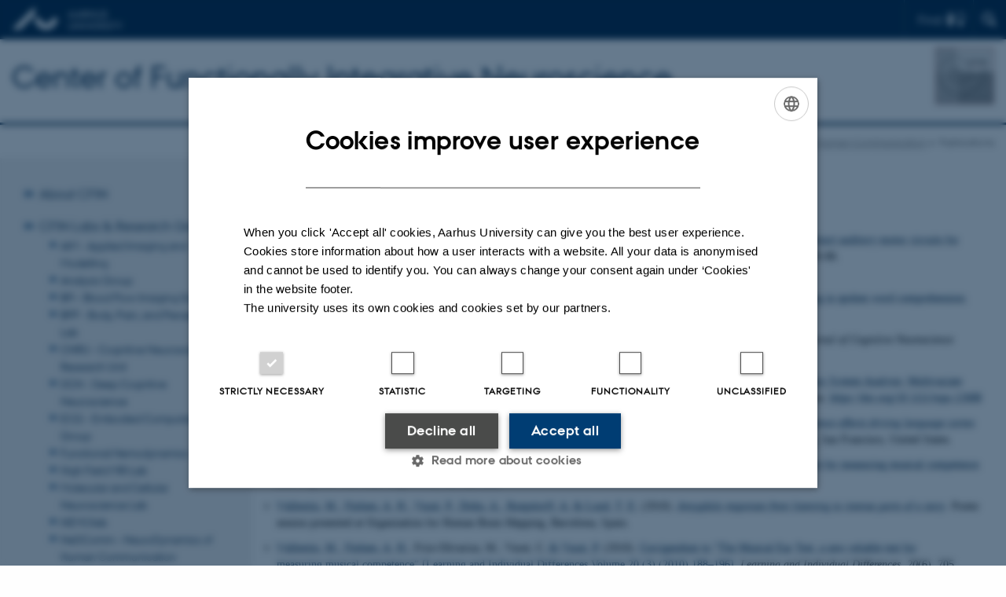

--- FILE ---
content_type: text/html; charset=utf-8
request_url: https://cfin.au.dk/cfin-labs-research-groups/nedcomm-neurodynamics-of-human-communication/publications?tx_pure_pure5%5Basc%5D=0&tx_pure_pure5%5Bcontroller%5D=Publications&tx_pure_pure5%5Border%5D=authorLastName&cHash=c5fbe297cf001338659d248301cb92bc
body_size: 71852
content:
<!DOCTYPE html>
<html lang="en" class="no-js">
<head>

<meta charset="utf-8">
<!-- 
	This website is powered by TYPO3 - inspiring people to share!
	TYPO3 is a free open source Content Management Framework initially created by Kasper Skaarhoj and licensed under GNU/GPL.
	TYPO3 is copyright 1998-2026 of Kasper Skaarhoj. Extensions are copyright of their respective owners.
	Information and contribution at https://typo3.org/
-->



<title>Publications</title>
<script>
  var cookieScriptVersion = "202303151517";
  var cookieScriptId = "a8ca7e688df75cd8a6a03fcab6d18143";
</script>
<meta name="DC.Language" scheme="NISOZ39.50" content="en">
<meta name="DC.Title" content="Publications">
<meta http-equiv="Last-Modified" content="2025-09-22T15:29:00+02:00">
<meta name="DC.Date" scheme="ISO8601" content="2025-09-22T15:29:00+02:00">
<meta name="DC.Contributor" content="40361@au.dk">
<meta name="DC.Creator" content="40361@au.dk">
<meta name="DC.Publisher" content="Aarhus University">
<meta name="DC.Type" content="text/html">
<meta name="generator" content="TYPO3 CMS">
<meta http-equiv="content-language" content="en">
<meta name="author" content="40361@au.dk">
<meta name="twitter:card" content="summary">
<meta name="rating" content="GENERAL">


<link rel="stylesheet" href="/typo3temp/assets/css/4adea90c81bdd79ac4f5be3b55a7851c.css?1757592456" media="all">
<link rel="stylesheet" href="https://cdn.au.dk/2016/assets/css/app.css" media="all">
<link rel="stylesheet" href="https://cdn.au.dk/components/umd/all.css" media="all">
<link rel="stylesheet" href="/_assets/bba0af3e32dafabe31c0da8e169fa8c4/Css/fluid_styled_content.css?1769073503" media="all">
<link rel="stylesheet" href="/_assets/56b797f8bb08f87b2b0a4b7706a3f2d6/Css/Powermail/CssDemo.css?1769073499" media="all">
<link rel="stylesheet" href="/_assets/56b797f8bb08f87b2b0a4b7706a3f2d6/Css/powermail-overrides.css?1769073499" media="all">
<link rel="stylesheet" href="/_assets/d336a48cc75b0ce72905efb565ce5df1/Css/news-basic.css?1769073503" media="all">
<link rel="stylesheet" href="https://customer.cludo.com/css/511/2151/cludo-search.min.css" media="all">


<script>
/*<![CDATA[*/
var TYPO3 = Object.assign(TYPO3 || {}, Object.fromEntries(Object.entries({"lang":{"dateFormat":"d M Y","dateFormatLong":"d F Y","dateFormatAjaxCardSingle":"%e %B %Y","dateFormatAjaxCardRange":"%e %b %Y","\/dk\/atira\/pure\/activity\/activitytypes\/attendance\/conferenceparticipation":"Participation in or organisation of conference","\/dk\/atira\/pure\/activity\/activitytypes\/attendance\/conferenceparticipation__\/dk\/atira\/pure\/activity\/roles\/attendance\/chair_person":"Conference chair","\/dk\/atira\/pure\/activity\/activitytypes\/attendance\/conferenceparticipation__\/dk\/atira\/pure\/activity\/roles\/attendance\/organizer":"Conference organiser","\/dk\/atira\/pure\/activity\/activitytypes\/attendance\/conferenceparticipation__\/dk\/atira\/pure\/activity\/roles\/attendance\/participant":"Conference participant","\/dk\/atira\/pure\/activity\/activitytypes\/attendance\/conferenceparticipation__\/dk\/atira\/pure\/activity\/roles\/attendance\/speaker":"Speaker at conference","\/dk\/atira\/pure\/activity\/activitytypes\/attendance\/workshopseminarcourseparticipation":"Participation in or organisation of workshop, seminar or course ","\/dk\/atira\/pure\/activity\/activitytypes\/attendance\/workshopseminarcourseparticipation__\/dk\/atira\/pure\/activity\/roles\/attendance\/chair_person":"Chair of workshop, seminar or course","\/dk\/atira\/pure\/activity\/activitytypes\/attendance\/workshopseminarcourseparticipation__\/dk\/atira\/pure\/activity\/roles\/attendance\/organizer":"Organiser of workshop, seminar or course","\/dk\/atira\/pure\/activity\/activitytypes\/attendance\/workshopseminarcourseparticipation__\/dk\/atira\/pure\/activity\/roles\/attendance\/participant":"Participant in workshop, seminar or course","\/dk\/atira\/pure\/activity\/activitytypes\/attendance\/workshopseminarcourseparticipation__\/dk\/atira\/pure\/activity\/roles\/attendance\/speaker":"Speaker at workshop, seminar or course","\/dk\/atira\/pure\/activity\/activitytypes\/consultancy\/consultancy":"Consultancy","\/dk\/atira\/pure\/activity\/activitytypes\/editorialwork\/peerreview":"Peer reviewer","\/dk\/atira\/pure\/activity\/activitytypes\/editorialwork\/researchjournal":"Editor of journal","\/dk\/atira\/pure\/activity\/activitytypes\/editorialwork\/series":"Editor of series","\/dk\/atira\/pure\/activity\/activitytypes\/editorialwork\/unfinishedresearch":"Editor of anthology or collection","\/dk\/atira\/pure\/activity\/activitytypes\/examination\/examination":"Examination","\/dk\/atira\/pure\/activity\/activitytypes\/examination\/external_lectures":"External teaching","\/dk\/atira\/pure\/activity\/activitytypes\/hostvisitor\/hostvisitor":"Hosting academic visitor","\/dk\/atira\/pure\/activity\/activitytypes\/membership\/boardofcompanyororganisation":"Board member","\/dk\/atira\/pure\/activity\/activitytypes\/membership\/boardofcompanyororganisation__\/dk\/atira\/pure\/activity\/roles\/membership\/chairman":"Board chair","\/dk\/atira\/pure\/activity\/activitytypes\/membership\/boardofcompanyororganisation__\/dk\/atira\/pure\/activity\/roles\/membership\/participant":"Board member","\/dk\/atira\/pure\/activity\/activitytypes\/membership\/boardofcompanyororganisation__\/dk\/atira\/pure\/activity\/roles\/membership\/secretary":"Board secretary","\/dk\/atira\/pure\/activity\/activitytypes\/membership\/committeecouncilboard":"Member of committee, council or board","\/dk\/atira\/pure\/activity\/activitytypes\/membership\/committeecouncilboard__\/dk\/atira\/pure\/activity\/roles\/membership\/chairman":"Chair of committee, council or board","\/dk\/atira\/pure\/activity\/activitytypes\/membership\/committeecouncilboard__\/dk\/atira\/pure\/activity\/roles\/membership\/participant":"Member of committee, council or board","\/dk\/atira\/pure\/activity\/activitytypes\/membership\/committeecouncilboard__\/dk\/atira\/pure\/activity\/roles\/membership\/secretary":"Secretary of committee, council or board","\/dk\/atira\/pure\/activity\/activitytypes\/membership\/member_of_evaluation_panel":"Member of evaluation panel","\/dk\/atira\/pure\/activity\/activitytypes\/membership\/researchnetwork":"Member of research network","\/dk\/atira\/pure\/activity\/activitytypes\/membership\/researchnetwork__\/dk\/atira\/pure\/activity\/roles\/membership\/chairman":"Chair of research network","\/dk\/atira\/pure\/activity\/activitytypes\/membership\/researchnetwork__\/dk\/atira\/pure\/activity\/roles\/membership\/participant":"Member of research network","\/dk\/atira\/pure\/activity\/activitytypes\/membership\/researchnetwork__\/dk\/atira\/pure\/activity\/roles\/membership\/secretary":"Secretary of research network","\/dk\/atira\/pure\/activity\/activitytypes\/membership\/reviewcommittee":"Member of assessment committee","\/dk\/atira\/pure\/activity\/activitytypes\/membership\/reviewcommittee__\/dk\/atira\/pure\/activity\/roles\/membership\/chairman":"Chair of assessment committee","\/dk\/atira\/pure\/activity\/activitytypes\/membership\/reviewcommittee__\/dk\/atira\/pure\/activity\/roles\/membership\/participant":"Member of assessment committee","\/dk\/atira\/pure\/activity\/activitytypes\/membership\/reviewcommittee__\/dk\/atira\/pure\/activity\/roles\/membership\/secretary":"Secretary of assessment committee","\/dk\/atira\/pure\/activity\/activitytypes\/otheractivity\/employment_and_shares_in_external_organisations":"Employment or shares in external organisations","\/dk\/atira\/pure\/activity\/activitytypes\/otheractivity\/employment_and_shares_in_external_organisations__\/dk\/atira\/pure\/activity\/roles\/otheractivity\/employee":"Employee","\/dk\/atira\/pure\/activity\/activitytypes\/otheractivity\/employment_and_shares_in_external_organisations__\/dk\/atira\/pure\/activity\/roles\/otheractivity\/owner":"Owner","\/dk\/atira\/pure\/activity\/activitytypes\/otheractivity\/employment_and_shares_in_external_organisations__\/dk\/atira\/pure\/activity\/roles\/otheractivity\/shareholder":"Shareholder","\/dk\/atira\/pure\/activity\/activitytypes\/otheractivity\/other_activity":"Activity","\/dk\/atira\/pure\/activity\/activitytypes\/talk\/publiclecture":"Lectures and oral contributions","\/dk\/atira\/pure\/activity\/activitytypes\/talk\/publiclecture__\/dk\/atira\/pure\/activity\/roles\/talk\/lecture":"Speaker","\/dk\/atira\/pure\/activity\/activitytypes\/talk\/publiclecture__\/dk\/atira\/pure\/activity\/roles\/talk\/other":"Lectures and oral contributions","\/dk\/atira\/pure\/activity\/activitytypes\/talk\/publiclecture__\/dk\/atira\/pure\/activity\/roles\/talk\/panelmember":"Panel participant","\/dk\/atira\/pure\/activity\/activitytypes\/talk\/publiclecture__\/dk\/atira\/pure\/activity\/roles\/talk\/speaker":"Speaker","\/dk\/atira\/pure\/activity\/activitytypes\/visitother\/visitother":"Visit to external academic institution","\/dk\/atira\/pure\/activity\/activitytypes\/visitother\/visitother__\/dk\/atira\/pure\/activity\/roles\/visitother\/visiting_speaker":"Visiting speaker","\/dk\/atira\/pure\/researchoutput\/researchoutputtypes\/bookanthology\/anthology":"Anthology","\/dk\/atira\/pure\/researchoutput\/researchoutputtypes\/bookanthology\/book":"Book","\/dk\/atira\/pure\/researchoutput\/researchoutputtypes\/bookanthology\/commissioned":"Report","\/dk\/atira\/pure\/researchoutput\/researchoutputtypes\/bookanthology\/compendiumlecturenotes":"Compendium","\/dk\/atira\/pure\/researchoutput\/researchoutputtypes\/bookanthology\/dotoraldissertation":"Higher doctoral dissertation","\/dk\/atira\/pure\/researchoutput\/researchoutputtypes\/bookanthology\/phddissertation":"PhD dissertation","\/dk\/atira\/pure\/researchoutput\/researchoutputtypes\/contributiontobookanthology\/chapter":"Contribution to book or anthology","\/dk\/atira\/pure\/researchoutput\/researchoutputtypes\/contributiontobookanthology\/comment":"Commentary","\/dk\/atira\/pure\/researchoutput\/researchoutputtypes\/contributiontobookanthology\/conference":"Conference contribution in proceedings","\/dk\/atira\/pure\/researchoutput\/researchoutputtypes\/contributiontobookanthology\/conferenceabstract":"Conference abstract in proceedings","\/dk\/atira\/pure\/researchoutput\/researchoutputtypes\/contributiontobookanthology\/contributiontocompendiumlecturenotes":"Contribution to compendium","\/dk\/atira\/pure\/researchoutput\/researchoutputtypes\/contributiontobookanthology\/contributiontoscientificreport":"Contribution to report","\/dk\/atira\/pure\/researchoutput\/researchoutputtypes\/contributiontobookanthology\/entry":"Encyclopedia entry","\/dk\/atira\/pure\/researchoutput\/researchoutputtypes\/contributiontobookanthology\/foreword":"Preface or postscript","\/dk\/atira\/pure\/researchoutput\/researchoutputtypes\/contributiontobookanthology\/letter":"Commentary or debate","\/dk\/atira\/pure\/researchoutput\/researchoutputtypes\/contributiontobookanthology\/review":"Review","\/dk\/atira\/pure\/researchoutput\/researchoutputtypes\/contributiontobookanthology\/scientificreview":"Scientific review","\/dk\/atira\/pure\/researchoutput\/researchoutputtypes\/contributiontoconference\/abstract":"Conference abstract","\/dk\/atira\/pure\/researchoutput\/researchoutputtypes\/contributiontoconference\/paper":"Paper","\/dk\/atira\/pure\/researchoutput\/researchoutputtypes\/contributiontoconference\/poster":"Poster","\/dk\/atira\/pure\/researchoutput\/researchoutputtypes\/contributiontojournal\/article":"Article in journal","\/dk\/atira\/pure\/researchoutput\/researchoutputtypes\/contributiontojournal\/comment":"Commentary or debate","\/dk\/atira\/pure\/researchoutput\/researchoutputtypes\/contributiontojournal\/conferenceabstract":"Conference abstract in journal","\/dk\/atira\/pure\/researchoutput\/researchoutputtypes\/contributiontojournal\/conferencearticle":"Conference article","\/dk\/atira\/pure\/researchoutput\/researchoutputtypes\/contributiontojournal\/contributiontonewspaper_debatepostinpaper":"Commentary or debate in news media","\/dk\/atira\/pure\/researchoutput\/researchoutputtypes\/contributiontojournal\/contributiontonewspaper_kronik":"Feature article","\/dk\/atira\/pure\/researchoutput\/researchoutputtypes\/contributiontojournal\/contributiontonewspaper_newspaperarticle":"Article in news media","\/dk\/atira\/pure\/researchoutput\/researchoutputtypes\/contributiontojournal\/contributiontonewspaper_reviewinpaper":"Review in news media","\/dk\/atira\/pure\/researchoutput\/researchoutputtypes\/contributiontojournal\/editorial":"Editorial","\/dk\/atira\/pure\/researchoutput\/researchoutputtypes\/contributiontojournal\/letter":"Letter","\/dk\/atira\/pure\/researchoutput\/researchoutputtypes\/contributiontojournal\/preface_postscript":"Preface or postscript","\/dk\/atira\/pure\/researchoutput\/researchoutputtypes\/contributiontojournal\/scientific":"Review","\/dk\/atira\/pure\/researchoutput\/researchoutputtypes\/contributiontojournal\/systematicreview":"Review","\/dk\/atira\/pure\/researchoutput\/researchoutputtypes\/contributiontomemorandum\/contributiontoacademicmemorandum":"Contribution to memorandum","\/dk\/atira\/pure\/researchoutput\/researchoutputtypes\/contributiontomemorandum\/contributiontoqahearing":"Q&A or consultation process contribution","\/dk\/atira\/pure\/researchoutput\/researchoutputtypes\/memorandum\/academicmemorandum":"Memorandum","\/dk\/atira\/pure\/researchoutput\/researchoutputtypes\/memorandum\/qahearing":"Q&A or consultation process","\/dk\/atira\/pure\/researchoutput\/researchoutputtypes\/nontextual\/2d3d":"Physical product","\/dk\/atira\/pure\/researchoutput\/researchoutputtypes\/nontextual\/dataset":"Dataset","\/dk\/atira\/pure\/researchoutput\/researchoutputtypes\/nontextual\/interactiveproductions":"Interactive production","\/dk\/atira\/pure\/researchoutput\/researchoutputtypes\/nontextual\/software":"Software","\/dk\/atira\/pure\/researchoutput\/researchoutputtypes\/nontextual\/softwareprogram":"Software application","\/dk\/atira\/pure\/researchoutput\/researchoutputtypes\/nontextual\/soundimage":"Audio or visual production","\/dk\/atira\/pure\/researchoutput\/researchoutputtypes\/othercontribution\/netpublication_netpublication":"Digital publication","\/dk\/atira\/pure\/researchoutput\/researchoutputtypes\/othercontribution\/other":"Contribution to publication","\/dk\/atira\/pure\/researchoutput\/researchoutputtypes\/patent\/patent":"Patent","\/dk\/atira\/pure\/researchoutput\/researchoutputtypes\/workingpaper\/preprint":"Preprint","\/dk\/atira\/pure\/researchoutput\/researchoutputtypes\/workingpaper\/workingpaper":"Working paper","\/dk\/atira\/pure\/upmproject\/upmprojecttypes\/upmproject\/consultancy":"Consultancy project","\/dk\/atira\/pure\/upmproject\/upmprojecttypes\/upmproject\/other":"Project","\/dk\/atira\/pure\/upmproject\/upmprojecttypes\/upmproject\/research":"Research project","cards.horizontal_scroll.accessibility.backward":"Scroll backward","cards.horizontal_scroll.accessibility.forward":"Scroll forward","cards.horizontal_scroll.accessibility.keyboard_instructions":"Use arrow keys on your keyboard to explore","cards.horizontal_scroll.view_list.activities":"More activities","cards.horizontal_scroll.view_list.generic":"More","cards.horizontal_scroll.view_list.projects":"More projects","cards.publication.accessibility.icon.attachment":"Link to digital version included","cards.publication.accessibility.icon.link":"Digital version attached","cards.publication.status.accepted":"Accepted","cards.publication.status.epub":"E-pub ahead of print","cards.publication.status.in_preparation":"In progress","cards.publication.status.published":"Published","cards.publication.status.reviewed":"Peer-reviewed","cards.publication.status.submitted":"Submitted","cards.publication.status.unpublished":"Unpublished","content_types.activity.name.plural":"Activities","content_types.activity.name.singular":"Activity","content_types.project.name.plural":"Projects","content_types.project.name.singular":"Project","content_types.publication.name.plural":"Publications","content_types.publication.name.singular":"Publication","person_profile.activities.header.latest":"Recent activities","person_profile.activities.header.selected":"Selected activities","person_profile.colleagues.header":"Colleagues","person_profile.meta-tags.description-unit-tap":"%s at %s at Aarhus University. See job responsibilities and contact information.","person_profile.meta-tags.description-vip":"%s at %s at Aarhus University. See areas of expertise, research projects and contact information.","person_profile.meta-tags.title":"%s - Aarhus University","person_profile.profile_text.expand":"Read more","person_profile.profile_text.header.collaboration":"Collaborations","person_profile.profile_text.header.counselling":"Consultancy","person_profile.profile_text.header.fields":"Job responsibilities","person_profile.profile_text.header.profile":"Profile","person_profile.profile_text.header.research":"Research","person_profile.profile_text.header.teaching":"Teaching activities","person_profile.projects.header.latest":"Recent projects","person_profile.projects.header.selected":"Selected projects","person_profile.publications.header.latest":"Recent publications","person_profile.publications.header.selected":"Selected publications","profile_header.accessibility.affiliation":"Primary affiliation","profile_header.accessibility.title":"Title","profile_header.affiliations.other.header":"Other affiliations","profile_header.affiliations.toggle.plural":"%d other affiliations","profile_header.affiliations.toggle.singular":"One other affiliation","profile_header.contact.accessibility.copy.address":"Copy address","profile_header.contact.accessibility.copy.mail":"Copy email address","profile_header.contact.accessibility.copy.phone":"Copy telephone number","profile_header.contact.accessibility.icon.address":"Contact address","profile_header.contact.accessibility.icon.facebook":"Facebook","profile_header.contact.accessibility.icon.landline_phone":"Alternative telephone number","profile_header.contact.accessibility.icon.linkedin":"LinkedIn","profile_header.contact.accessibility.icon.mail":"Email address","profile_header.contact.accessibility.icon.mendeley":"Mendeley","profile_header.contact.accessibility.icon.orcid":"ORCID iD","profile_header.contact.accessibility.icon.phone":"Telephone number","profile_header.contact.accessibility.icon.research_gate":"ResearchGate","profile_header.contact.accessibility.icon.twitter":"X (Formerly Twitter)","profile_header.contact.accessibility.icon.website":"Personal website","profile_header.contact.action.mail":"Send email","profile_header.contact.address.building-number":"Building %s","profile_header.contact.address.building-room-numbers":"Building %s, room %s","profile_header.contact.address.map-link":"<a href=\"https:\/\/international.au.dk\/about\/contact?b=%s\" class=\"a--text-link\">View on map<\/a>","profile_header.contact.address.other.header":"Other addresses","profile_header.contact.address.pure-profile-link":"See PURE profile","profile_header.contact.address.visiting.header":"Visiting address","profile_header.contact.header":"Contact information","profile_header.contact.link.facebook":"Facebook profile","profile_header.contact.link.linkedin":"LinkedIn profile","profile_header.contact.link.mendeley":"Mendeley profile","profile_header.contact.link.orcid":"ORCID iD: %s","profile_header.contact.link.researchgate":"ResearchGate profile","profile_header.contact.toggle":"More","profile_header.cv-link":"CV","profile_header.cv-link.accessibility":"CV for %s","profile_header.keywords.header":"Areas of expertise"}}).filter((entry) => !['__proto__', 'prototype', 'constructor'].includes(entry[0]))));
/*]]>*/
</script>
<script src="https://cdn.jsdelivr.net/npm/react@16.13.1/umd/react.production.min.js"></script>
<script src="https://cdn.jsdelivr.net/npm/react-dom@16.13.1/umd/react-dom.production.min.js"></script>
<script src="https://cdn.jsdelivr.net/npm/axios@0.19.2/dist/axios.min.js"></script>
<script src="https://cdn.jsdelivr.net/npm/dom4@2.1.5/build/dom4.js"></script>
<script src="https://cdn.jsdelivr.net/npm/es6-shim@0.35.5/es6-shim.min.js"></script>
<script src="https://cdn.au.dk/2016/assets/js/vendor.js"></script>
<script src="https://cdn.au.dk/2016/assets/js/app.js"></script>
<script src="https://cdn.jsdelivr.net/npm/@aarhus-university/au-designsystem-delphinus@latest/public/projects/typo3/js/app.js"></script>
<script src="/_assets/d336a48cc75b0ce72905efb565ce5df1/JavaScript/Infobox.js?1769073503"></script>


<base href="//cfin.au.dk/"><link href="https://cdn.au.dk/favicon.ico" rel="shortcut icon" /><meta content="AU normal contrast" http-equiv="Default-Style" /><meta http-equiv="X-UA-Compatible" content="IE=Edge,chrome=1" /><meta name="viewport" content="width=device-width, initial-scale=1.0"><meta name="si_pid" content="3750" />
<script>
    var topWarning = true;
    var topWarningTextDa = '<style type="text/css">@media (max-width: 640px) {.ie-warning a {font-size:0.8em;} .ie-warning h3 {line-height: 1;} } .ie-warning h3 {text-align:center;} .ie-warning a {padding: 0;} .ie-warning a:hover {text-decoration:underline;}</style><h3><a href="https://medarbejdere.au.dk/corona/">Coronavirus: Information til studerende og medarbejdere</a></h3>';
    var topWarningTextEn = '<style type="text/css">@media (max-width: 640px) {.ie-warning a {font-size:0.8em;} .ie-warning h3 {line-height: 1;} } .ie-warning h3 {text-align:center;} .ie-warning a:hover {text-decoration:underline;}</style><h3><a href="https://medarbejdere.au.dk/en/corona/">Coronavirus: Information for students and staff</a></h3>';
    var primaryDanish = false;
</script>
<script>
    var cludoDanishPath = '/da/soegning';
    var cludoEnglishPath = '/site-search';
</script>
<script>var topWarning = false;</script><link rel="image_src" href="//www.au.dk/fileadmin/res/facebookapps/au_standard_logo.jpg" />
<!-- Pingdom hash not set -->
<link rel="schema.dc" href="http://purl.org/dc/elements/1.1/" /><link rel="stylesheet" type="text/css" href="https://cdn.jsdelivr.net/npm/@aarhus-university/au-designsystem-delphinus@latest/public/projects/typo3/style.css" media="all">
<link rel="canonical" href="https://cfin.au.dk/cfin-labs-research-groups/nedcomm-neurodynamics-of-human-communication/publications"/>

<!-- This site is optimized with the Yoast SEO for TYPO3 plugin - https://yoast.com/typo3-extensions-seo/ -->
<script type="application/ld+json">[{"@context":"https:\/\/www.schema.org","@type":"BreadcrumbList","itemListElement":[{"@type":"ListItem","position":1,"item":{"@id":"https:\/\/auinstallation34.cs.au.dk\/","name":"TYPO3"}},{"@type":"ListItem","position":2,"item":{"@id":"https:\/\/cfin.au.dk\/","name":"cfin.au.dk"}},{"@type":"ListItem","position":3,"item":{"@id":"https:\/\/cfin.au.dk\/cfin-labs-research-groups","name":"CFIN Labs & Research Groups"}},{"@type":"ListItem","position":4,"item":{"@id":"https:\/\/cfin.au.dk\/cfin-labs-research-groups\/nedcomm-neurodynamics-of-human-communication","name":"NeDComm - NeuroDynamics of Human Communication"}},{"@type":"ListItem","position":5,"item":{"@id":"https:\/\/cfin.au.dk\/cfin-labs-research-groups\/nedcomm-neurodynamics-of-human-communication\/publications","name":"Publications"}}]}]</script>
</head>
<body class="department layout15 level3">


    







        
    




    

<header>
    <div class="row section-header no-topmenu">
        <div class="large-12 medium-12 small-12 columns logo">
            <a class="main-logo" href="//www.international.au.dk/" itemprop="url">
                <object data="//cdn.au.dk/2016/assets/img/logos.svg#au-en" type="image/svg+xml" alt="Aarhus University logo" aria-labelledby="section-header-logo">
                    <p id="section-header-logo">Aarhus University logo</p>
                </object>
            </a>
            <div class="hide-for-small-only find">
                <a class="button find-button float-right" type="button" data-toggle="find-dropdown">Find</a>
                <div class="dropdown-pane bottom " id="find-dropdown" data-dropdown data-hover="false"
                    data-hover-pane="false" data-close-on-click="true">
                    <div id="find-container" class="find-container"></div>
                </div>
            </div>
            <div class="search">
                
<div class="au_searchbox" id="cludo-search-form" role="search">
    <form class="au_searchform">
        <fieldset>
            <input class="au_searchquery" type="search" value="" name="searchrequest" id="cludo-search-form-input" aria-autocomplete="list"
                   aria-haspopup="true" aria-label="Type search criteria" title="Type search criteria" />
            <input class="au_searchbox_button" type="submit" title="Search" value="Search" />
        </fieldset>
    </form>
</div>

            </div>
            <div class="language-selector">
                

    
        
    
        
    
        
    
        
    
        
    
        
    
        
    


            </div>
            <nav class="utility-links"></nav>
        </div>
    </div>
    
    <div class="row section-title">
        <div class=" large-10 medium-10 columns">
            <h1>
                <a href="/">Center of Functionally Integrative Neuroscience</a>
            </h1>
        </div>
        <div class="large-2 medium-2 small-2 columns seal text-right">
            
                <img class="seal show-for-medium" src="//auinstallation34.cs.au.dk/fileadmin/cfin/cfin-75x73px.jpg" alt="Aarhus University Seal" />
            
        </div>
    </div>
    <div class="row header-menu">
        <div class="columns medium-12 large-12 small-12 small-order-2">
            <div class="title-bar align-right" data-responsive-toggle="menu" data-hide-for="medium">
                <div class="mobile-nav">
                    <button class="menu-icon" data-toggle></button>
                </div>
            </div>
            
        </div>
    </div>
    <div id="fade"></div>
</header>





    <div class="row breadcrumb align-right hide-for-small-only">
        <div class="columns medium-12">
            &#160;<a href="https://cfin.auinstallation34.cs.au.dk">CFIN</a><span class="icon-bullet_rounded">&#160;</span><a href="/cfin-labs-research-groups">CFIN Labs & Research Groups</a><span class="icon-bullet_rounded">&#160;</span><a href="/cfin-labs-research-groups/nedcomm-neurodynamics-of-human-communication">NeDComm - NeuroDynamics of Human Communication</a><span class="icon-bullet_rounded">&#160;</span><strong>Publications</strong></div>
        </div>
    </div>
    <div class="row">
        <nav class="small-12 large-3 medium-4 columns medium-only-portrait-4 pagenav left-menu align-top">
            <h3 class="menu-title"></h3><ul id="au_section_nav_inner_list"><li class="au_branch"><a href="/about-cfin">About CFIN</a></li><li class="au_branch au_selected_branch"><a href="/cfin-labs-research-groups">CFIN Labs & Research Groups</a><ul><li class="au_branch lvl2"><a href="/cfin-labs-research-groups/aim-applied-imaging-and-modelling">AIM - Applied Imaging and Modelling</a></li><li class="au_branch lvl2"><a href="/cfin-labs-research-groups/comand-computational-modelling-analysis-of-neuronal-dynamics">Analysis Group</a></li><li class="au_branch lvl2"><a href="/cfin-labs-research-groups/bfi-blood-flow-imaging-group">BFI - Blood Flow Imaging Group</a></li><li class="au_branch lvl2"><a href="/cfin-labs-research-groups/bpp-body-pain-and-perception-lab">BPP - Body, Pain, and Perception Lab</a></li><li class="au_branch lvl2"><a href="/cfin-labs-research-groups/cnru-cognitive-neuroscience-research-unit">CNRU - Cognitive Neuroscience Research Unit</a></li><li class="au_branch lvl2"><a href="/cfin-labs-research-groups/dcn-deep-cognitive-neuroscience">DCN - Deep Cognitive Neuroscience</a></li><li class="au_branch lvl2"><a href="/cfin-labs-research-groups/ecg-embodied-computation-group">ECG - Embodied Computation Group</a></li><li class="au_branch lvl2"><a href="/cfin-labs-research-groups/functional-hemodynamics">Functional Hemodynamics</a></li><li class="au_branch lvl2"><a href="/cfin-labs-research-groups/high-field-mri-lab">High Field MRI Lab</a></li><li class="au_branch lvl2"><a href="/cfin-labs-research-groups/molecular-and-cellular-neuroscience-lab">Molecular and Cellular Neuroscience Lab</a></li><li class="au_branch lvl2"><a href="/cfin-labs-research-groups/nemolab">NEMOlab</a></li><li class="au_branch au_selected_branch"><a href="/cfin-labs-research-groups/nedcomm-neurodynamics-of-human-communication">NeDComm - NeuroDynamics of Human Communication</a><ul><li class="lvl3"><a href="/cfin-labs-research-groups/nedcomm-neurodynamics-of-human-communication/research">Research</a></li><li class="lvl3"><a href="/cfin-labs-research-groups/nedcomm-neurodynamics-of-human-communication/facilities">Facilities</a></li><li class="lvl3"><a href="/cfin-labs-research-groups/nedcomm-neurodynamics-of-human-communication/people">People</a></li><li class="au_current lv3"><a href="/cfin-labs-research-groups/nedcomm-neurodynamics-of-human-communication/publications">Publications</a></li><li class="lvl3"><a href="/cfin-labs-research-groups/nedcomm-neurodynamics-of-human-communication/links">Links</a></li></ul></li><li class="au_branch lvl2"><a href="/cfin-labs-research-groups/neuroinformatics">Neuroinformatics</a></li><li class="au_branch lvl2"><a href="/cfin-labs-research-groups/neurophysics">Neurophysics</a></li><li class="au_branch lvl2"><a href="/cfin-labs-research-groups/neurotransmission">Neurotransmission</a></li><li class="au_branch lvl2"><a href="/cfin-labs-research-groups/neurovascog-group">NeuroVasCog Group</a></li><li class="au_branch lvl2"><a href="/ludomani">Pathological Gambling</a></li><li class="au_branch lvl2"><a href="/cfin-labs-research-groups/perception-and-neuroarchitectural-mapping-group">Perception and Neuroarchitectural Mapping Group</a></li><li class="au_branch lvl2"><a href="/cfin-labs-research-groups/plasticity-and-disease">Plasticity and Disease</a></li><li class="au_branch lvl2"><a href="/cfin-labs-research-groups/rcb-the-re-integration-of-the-cerebellum">RCB - The (re-)integration of the cerebellum</a></li><li class="au_branch lvl2"><a href="/cfin-labs-research-groups/scope-mri">SCOPE-MRI</a></li></ul></li><li class="au_branch"><a href="/staff">Staff</a></li><li class="au_branch"><a href="/teaching-courses">Teaching & Courses</a></li><li><a href="/cfin-labs">CFIN Labs</a></li><li class="au_branch"><a href="/software">Software</a></li><li class="au_branch"><a href="/links">Links</a></li><li class="au_branch"><a href="/meg-nord-2025">MEG Nord 2025</a></li><li class="au_branch"><a href="/news-events/news">News & Events</a></li><li class="au_branch"><a href="/events-archive">Events archive</a></li></ul>
        </nav>
        <div class="small-12 large-9 medium-8 columns medium-only-portrait-8 content main" id="au_content">
            <div class="row">
                <div class="large-12 medium-12 medium-only-portrait-12 small-12 columns">
                    <h1 class="pagetitle">Publications</h1>
                    

        

        <div id="c10173" class="csc-default csc-frame frame frame-default frame-type-list frame-layout-0 ">
            
            
                



            
            
                

    



            
            

    
        

        <div class="pure5 publication-simple publications-simple">
            <style>.tx-pure-pure5-browsebox-SCell { font-weight: bold; }</style>
            
            
            <div class="sorting pure-ajax-request">
                <p>
                    Sort by:
                    <a href="/cfin-labs-research-groups/nedcomm-neurodynamics-of-human-communication/publications?tx_pure_pure5%5Basc%5D=0&amp;tx_pure_pure5%5Bcontroller%5D=Publications&amp;tx_pure_pure5%5Border%5D=publicationDate&amp;cHash=05aef8511f6fcbcdf1ea8b8df2618d97">Date</a> |
                    <strong>Author</strong> |
                    <a href="/cfin-labs-research-groups/nedcomm-neurodynamics-of-human-communication/publications?tx_pure_pure5%5Basc%5D=1&amp;tx_pure_pure5%5Bcontroller%5D=Publications&amp;tx_pure_pure5%5Border%5D=title&amp;cHash=3dcce249f1784ff4c8735c93c5adb8a6">Title</a>
                </p>
            </div>
            
            
            <div class="publications-simlple">
                
                        
<div class="publication-simple">
    <div class="publications">
        
            
                    <div class="rendering rendering_researchoutput  rendering_researchoutput_apa rendering_contributiontojournal rendering_apa rendering_contributiontojournal_apa">Ylinen, S., Nora, A.<a rel="Person" href="/staff/show/person/73bb99ca-250d-49bc-9929-3baee8f4b523" class="link"><span>, Leminen, A.</span></a>, Hakala, T., Huotilainen, M.<a rel="Person" href="/staff/show/person/647ef703-8140-4df2-810d-32b539576368" class="link"><span>, Shtyrov, Y.</span></a>, Mäkelä, J. P. & Service, E. (2015). <a rel="ContributionToJournal" href="https://pure.au.dk/portal/en/publications/c0c75c15-21f2-47cf-bda3-64b2a8737410" class="link"><span>Two distinct auditory-motor circuits for monitoring speech production as revealed by content-specific suppression of auditory cortex</span></a>. <span><em>Cerebral Cortex</em></span>, <em>25</em>(6), 1576-86. <a onclick="window.open(this.href, '_blank','noopener,noreferrer'); return false;" href="https://doi.org/10.1093/cercor/bht351" class="link"><span>https://doi.org/10.1093/cercor/bht351</span></a></div>
                
        
            
                    <div class="rendering rendering_researchoutput  rendering_researchoutput_apa rendering_contributiontojournal rendering_apa rendering_contributiontojournal_apa">Whiting, C. M., Marslen-Wilson, W. D.<a rel="Person" href="/staff/show/person/647ef703-8140-4df2-810d-32b539576368" class="link"><span> & Shtyrov, Y.</span></a> (2013). <a rel="ContributionToJournal" href="https://pure.au.dk/portal/en/publications/701dda25-5ec4-4b33-bec2-909ecb9c3828" class="link"><span>Neural dynamics of inflectional and derivational processing in spoken word comprehension: laterality and automaticity</span></a>. <span><em>Frontiers in Human Neuroscience</em></span>, <em>7</em>, 759. <a onclick="window.open(this.href, '_blank','noopener,noreferrer'); return false;" href="https://doi.org/10.3389/fnhum.2013.00759" class="link"><span>https://doi.org/10.3389/fnhum.2013.00759</span></a></div>
                
        
            
                    <div class="rendering rendering_researchoutput  rendering_researchoutput_apa rendering_contributiontojournal rendering_apa rendering_contributiontojournal_apa">Whiting, C.<a rel="Person" href="/staff/show/person/647ef703-8140-4df2-810d-32b539576368" class="link"><span>, Shtyrov, Y.</span></a> & Marslen-Wilson, W. (2015). <a rel="ContributionToJournal" href="https://pure.au.dk/portal/en/publications/4fea3695-23f6-4187-a5d4-4fbd05aab7c3" class="link"><span>Real-time functional architecture of visual word recognition</span></a>. <span><em>Journal of Cognitive Neuroscience (Online)</em></span>, <em>27</em>(2), 246-65. <a onclick="window.open(this.href, '_blank','noopener,noreferrer'); return false;" href="https://doi.org/10.1162/jocn_a_00699" class="link"><span>https://doi.org/10.1162/jocn_a_00699</span></a></div>
                
        
            
                    <div class="rendering rendering_researchoutput  rendering_researchoutput_apa rendering_contributiontojournal rendering_apa rendering_contributiontojournal_apa"><a rel="Person" href="/staff/show/person/7981620f-b990-40b3-8da7-dc27507254c1" class="link"><span>Wallot, S.</span></a>, Irmer, J. P., Tschense, M., Kuznetsov, N.<a rel="Person" href="/staff/show/person/670ea41c-c063-4088-ae94-1af1bb0fcd2f" class="link"><span>, Højlund, A.</span></a><a rel="Person" href="/staff/show/person/a79894f4-0039-4965-a48d-f6313b627477" class="link"><span> & Dietz, M.</span></a> (2023). <a rel="ContributionToJournal" href="https://pure.au.dk/portal/en/publications/1663dd7f-c4f5-483a-888a-f50ca7e11c90" class="link"><span>A Multivariate Method for Dynamic System Analysis: Multivariate Detrended Fluctuation Analysis Using Generalized Variance</span></a>. <span><em>Topics in Cognitive Science</em></span>, 1-18. Advance online publication. <a onclick="window.open(this.href, '_blank','noopener,noreferrer'); return false;" href="https://doi.org/10.1111/tops.12688" class="link"><span>https://doi.org/10.1111/tops.12688</span></a></div>
                
        
            
                    <div class="rendering rendering_researchoutput  rendering_researchoutput_apa rendering_contributiontoconference rendering_apa rendering_contributiontoconference_apa"><a rel="Person" href="/staff/show/person/abf0a704-afc4-4576-9df7-3d84420bc2fc" class="link"><span>Wallentin, M.</span></a><a rel="Person" href="/staff/show/person/2c697ab6-9b06-4a16-a687-c8cdbd56f661" class="link"><span>, Vuust, P.</span></a><a rel="Person" href="/staff/show/person/76dc2d53-90f2-4e1d-8967-169cda1e1b90" class="link"><span>, Mouridsen, K.</span></a><a rel="Person" href="/staff/show/person/a755abb2-2f16-486e-84ac-229ead3283fd" class="link"><span>, Dohn, A.</span></a><a rel="Person" href="/staff/show/person/670ea41c-c063-4088-ae94-1af1bb0fcd2f" class="link"><span>, Nielsen, A. H.</span></a><a rel="Person" href="/staff/show/person/9b7e5ea3-9053-4c35-b321-9fb49342b294" class="link"><span>, Roepstorff, A.</span></a><a rel="Person" href="/staff/show/person/a49a61ed-9a3d-46b8-bb4b-d6d879ddfdae" class="link"><span> & Lund, T. E.</span></a> (2009). <a rel="ContributionToConference" href="https://pure.au.dk/portal/en/publications/150ca1b0-f331-11de-9c17-000ea68e967b" class="link"><span><em>Word co-occurrence effects driving language cortex during listening to a narrative</em></span></a>. Poster session presented at Organization for Human Brain Mapping 2009 Annual Meeting, San Francisco, United States.</div>
                
        
            
                    <div class="rendering rendering_researchoutput  rendering_researchoutput_apa rendering_contributiontojournal rendering_apa rendering_contributiontojournal_apa"><a rel="Person" href="/staff/show/person/abf0a704-afc4-4576-9df7-3d84420bc2fc" class="link"><span>Wallentin, M.</span></a><a rel="Person" href="/staff/show/person/670ea41c-c063-4088-ae94-1af1bb0fcd2f" class="link"><span>, Nielsen, A. H.</span></a>, Friis-Olivarius, M., Vuust, C.<a rel="Person" href="/staff/show/person/2c697ab6-9b06-4a16-a687-c8cdbd56f661" class="link"><span> & Vuust, P.</span></a> (2010). <a rel="ContributionToJournal" href="https://pure.au.dk/portal/en/publications/4c480350-11a8-11df-b95d-000ea68e967b" class="link"><span>The Musical Ear Test, a new reliable test for measuring musical competence</span></a>. <span><em>Learning and Individual Differences</em></span>, <em>20</em>, 188-196.</div>
                
        
            
                    <div class="rendering rendering_researchoutput  rendering_researchoutput_apa rendering_contributiontoconference rendering_apa rendering_contributiontoconference_apa"><a rel="Person" href="/staff/show/person/abf0a704-afc4-4576-9df7-3d84420bc2fc" class="link"><span>Wallentin, M.</span></a><a rel="Person" href="/staff/show/person/670ea41c-c063-4088-ae94-1af1bb0fcd2f" class="link"><span>, Nielsen, A. H.</span></a><a rel="Person" href="/staff/show/person/2c697ab6-9b06-4a16-a687-c8cdbd56f661" class="link"><span>, Vuust, P.</span></a><a rel="Person" href="/staff/show/person/a755abb2-2f16-486e-84ac-229ead3283fd" class="link"><span>, Dohn, A.</span></a><a rel="Person" href="/staff/show/person/9b7e5ea3-9053-4c35-b321-9fb49342b294" class="link"><span>, Roepstorff, A.</span></a><a rel="Person" href="/staff/show/person/a49a61ed-9a3d-46b8-bb4b-d6d879ddfdae" class="link"><span> & Lund, T. E.</span></a> (2010). <a rel="ContributionToConference" href="https://pure.au.dk/portal/en/publications/ecfb36c0-d50a-11df-8cb9-000ea68e967b" class="link"><span><em>Amygdala responses from listening to intense parts of a story</em></span></a>. Poster session presented at Organisation for Human Brain Mapping, Barcelona, Spain.</div>
                
        
            
                    <div class="rendering rendering_researchoutput  rendering_researchoutput_apa rendering_contributiontojournal rendering_apa rendering_contributiontojournal_apa"><a rel="Person" href="/staff/show/person/abf0a704-afc4-4576-9df7-3d84420bc2fc" class="link"><span>Wallentin, M.</span></a><a rel="Person" href="/staff/show/person/670ea41c-c063-4088-ae94-1af1bb0fcd2f" class="link"><span>, Nielsen, A. H.</span></a>, Friis-Olivarius, M., Vuust, C.<a rel="Person" href="/staff/show/person/2c697ab6-9b06-4a16-a687-c8cdbd56f661" class="link"><span> & Vuust, P.</span></a> (2010). <a rel="ContributionToJournal" href="https://pure.au.dk/portal/en/publications/c7ea8fc0-eda1-11df-a891-000ea68e967b" class="link"><span>Corrigendum to “The Musical Ear Test, a new reliable test for measuring musical competence” [Learning and Individual Differences Volume 20 (3) (2010) 188–196]</span></a>. <span><em>Learning and Individual Differences</em></span>, <em>20</em>(6), 705.</div>
                
        
            
                    <div class="rendering rendering_researchoutput  rendering_researchoutput_apa rendering_contributiontojournal rendering_apa rendering_contributiontojournal_apa"><a rel="Person" href="/staff/show/person/abf0a704-afc4-4576-9df7-3d84420bc2fc" class="link"><span>Wallentin, M.</span></a><a rel="Person" href="/staff/show/person/670ea41c-c063-4088-ae94-1af1bb0fcd2f" class="link"><span>, Nielsen, A. H.</span></a><a rel="Person" href="/staff/show/person/2c697ab6-9b06-4a16-a687-c8cdbd56f661" class="link"><span>, Vuust, P.</span></a><a rel="Person" href="/staff/show/person/9b7e5ea3-9053-4c35-b321-9fb49342b294" class="link"><span>, Roepstorff, A.</span></a><a rel="Person" href="/staff/show/person/a755abb2-2f16-486e-84ac-229ead3283fd" class="link"><span>, Dohn, A.</span></a><a rel="Person" href="/staff/show/person/a49a61ed-9a3d-46b8-bb4b-d6d879ddfdae" class="link"><span> & Lund, T. E.</span></a> (2011). <a rel="ContributionToJournal" href="https://pure.au.dk/portal/en/publications/0458f0cd-91dd-4d22-86f3-713b0243fded" class="link"><span>BOLD response to motion verbs in left posterior middle temporal gyrus during story comprehension</span></a>. <span><em>Brain and Language</em></span>, <em>119</em>, 221-225.</div>
                
        
            
                    <div class="rendering rendering_researchoutput  rendering_researchoutput_apa rendering_contributiontojournal rendering_apa rendering_contributiontojournal_apa"><a rel="Person" href="/staff/show/person/abf0a704-afc4-4576-9df7-3d84420bc2fc" class="link"><span>Wallentin, M.</span></a><a rel="Person" href="/staff/show/person/670ea41c-c063-4088-ae94-1af1bb0fcd2f" class="link"><span>, Nielsen, A. H.</span></a><a rel="Person" href="/staff/show/person/2c697ab6-9b06-4a16-a687-c8cdbd56f661" class="link"><span>, Vuust, P.</span></a><a rel="Person" href="/staff/show/person/a755abb2-2f16-486e-84ac-229ead3283fd" class="link"><span>, Dohn, A.</span></a><a rel="Person" href="/staff/show/person/9b7e5ea3-9053-4c35-b321-9fb49342b294" class="link"><span>, Roepstorff, A.</span></a><a rel="Person" href="/staff/show/person/a49a61ed-9a3d-46b8-bb4b-d6d879ddfdae" class="link"><span> & Lund, T. E.</span></a> (2011). <a rel="ContributionToJournal" href="https://pure.au.dk/portal/en/publications/edd9ef79-5331-4dab-b67a-a9b57b0df518" class="link"><span>Amygdala and heart rate variability responses from listening to emotionally intense parts of a story</span></a>. <span><em>NeuroImage</em></span>, <em>58</em>(3), 963-973.</div>
                
        
            
                    <div class="rendering rendering_researchoutput  rendering_researchoutput_apa rendering_contributiontojournal rendering_apa rendering_contributiontojournal_apa"><a rel="Person" href="/staff/show/person/abf0a704-afc4-4576-9df7-3d84420bc2fc" class="link"><span>Wallentin, M.</span></a>, Kristensen, L. B., Olsen, J. H.<a rel="Person" href="/staff/show/person/670ea41c-c063-4088-ae94-1af1bb0fcd2f" class="link"><span> & Nielsen, A. H.</span></a> (2011). <a rel="ContributionToJournal" href="https://pure.au.dk/portal/en/publications/24d4e9b9-bed6-46f3-a31a-b92678b25eb5" class="link"><span>Eye movement suppression interferes with construction of object-centered spatial reference frames in working memory</span></a>. <span><em>Brain and Cognition</em></span>, <em>77</em>, 432-437. <a onclick="window.open(this.href, '_blank','noopener,noreferrer'); return false;" href="https://doi.org/10.1016/j.bandc.2011.08.015" class="link"><span>https://doi.org/10.1016/j.bandc.2011.08.015</span></a></div>
                
        
            
                    <div class="rendering rendering_researchoutput  rendering_researchoutput_apa rendering_contributiontojournal rendering_apa rendering_contributiontojournal_apa"><a rel="Person" href="/staff/show/person/abf0a704-afc4-4576-9df7-3d84420bc2fc" class="link"><span>Wallentin, M.</span></a><a rel="Person" href="/staff/show/person/3271bcea-6ce8-49bb-9ec1-90ec689064fa" class="link"><span>, Simonsen, A.</span></a><a rel="Person" href="/staff/show/person/670ea41c-c063-4088-ae94-1af1bb0fcd2f" class="link"><span> & Nielsen, A. H.</span></a> (2013). <a rel="ContributionToJournal" href="https://pure.au.dk/portal/en/publications/16469f18-ff82-4563-8402-b5c742bfce5f" class="link"><span>Action speaks louder than words: Empathy mainly modulates emotions from theory of mind-laden parts of a story</span></a>. <span><em>Scientific Study of Literature</em></span>, <em>3</em>(1), 137-153.</div>
                
        
            
                    <div class="rendering rendering_researchoutput  rendering_researchoutput_apa rendering_contributiontojournal rendering_apa rendering_contributiontojournal_apa"><a rel="Person" href="/staff/show/person/8fcf3582-73f0-4fc8-8d14-f1bc7252f72d" class="link"><span>Vukovic, N.</span></a><a rel="Person" href="/staff/show/person/647ef703-8140-4df2-810d-32b539576368" class="link"><span> & Shtyrov, Y.</span></a> (2014). <a rel="ContributionToJournal" href="https://pure.au.dk/portal/en/publications/c3cf9d07-1947-417e-8359-5bedebb92a4a" class="link"><span>Cortical motor systems are involved in second-language comprehension: Evidence from rapid mu-rhythm desynchronisation</span></a>. <span><em>NeuroImage</em></span>, <em>102</em>(P2), 695-703. <a onclick="window.open(this.href, '_blank','noopener,noreferrer'); return false;" href="https://doi.org/10.1016/j.neuroimage.2014.08.039" class="link"><span>https://doi.org/10.1016/j.neuroimage.2014.08.039</span></a></div>
                
        
            
                    <div class="rendering rendering_researchoutput  rendering_researchoutput_apa rendering_contributiontojournal rendering_apa rendering_contributiontojournal_apa"><a rel="Person" href="/staff/show/person/8fcf3582-73f0-4fc8-8d14-f1bc7252f72d" class="link"><span>Vukovic, N.</span></a>, Feurra, M., Shpektor, A., Myachykov, A.<a rel="Person" href="/staff/show/person/647ef703-8140-4df2-810d-32b539576368" class="link"><span> & Shtyrov, Y.</span></a> (2017). <a rel="ContributionToJournal" href="https://pure.au.dk/portal/en/publications/00853f60-079e-40dc-9810-a25febe24f7f" class="link"><span>Primary motor cortex functionally contributes to language comprehension: An online rTMS study</span></a>. <span><em>Neuropsychologia</em></span>, <em>96</em>, 222-229. <a onclick="window.open(this.href, '_blank','noopener,noreferrer'); return false;" href="https://doi.org/10.1016/j.neuropsychologia.2017.01.025" class="link"><span>https://doi.org/10.1016/j.neuropsychologia.2017.01.025</span></a></div>
                
        
            
                    <div class="rendering rendering_researchoutput  rendering_researchoutput_apa rendering_contributiontojournal rendering_apa rendering_contributiontojournal_apa"><a rel="Person" href="/staff/show/person/8fcf3582-73f0-4fc8-8d14-f1bc7252f72d" class="link"><span>Vukovic, N.</span></a><a rel="Person" href="/staff/show/person/647ef703-8140-4df2-810d-32b539576368" class="link"><span> & Shtyrov, Y.</span></a> (2017). <a rel="ContributionToJournal" href="https://pure.au.dk/portal/en/publications/2e5c2896-54d9-4861-a3f0-52870aa1864f" class="link"><span>Cortical networks for reference-frame processing are shared by language and spatial navigation systems</span></a>. <span><em>NeuroImage</em></span>, <em>161</em>, 120-133. <a onclick="window.open(this.href, '_blank','noopener,noreferrer'); return false;" href="https://doi.org/10.1016/j.neuroimage.2017.08.041" class="link"><span>https://doi.org/10.1016/j.neuroimage.2017.08.041</span></a></div>
                
        
            
                    <div class="rendering rendering_researchoutput  rendering_researchoutput_apa rendering_contributiontojournal rendering_apa rendering_contributiontojournal_apa"><a rel="Person" href="/staff/show/person/8fcf3582-73f0-4fc8-8d14-f1bc7252f72d" class="link"><span>Vukovic, N.</span></a><a rel="Person" href="/staff/show/person/824baada-7d0a-4c09-b970-e9303289e518" class="link"><span>, Fardo, F.</span></a><a rel="Person" href="/staff/show/person/647ef703-8140-4df2-810d-32b539576368" class="link"><span> & Shtyrov, Y. U. R. Y.</span></a> (2018). <a rel="ContributionToJournal" href="https://pure.au.dk/portal/en/publications/8afb9411-9ce5-427e-90e9-5dc7e68f7980" class="link"><span>When words burn - Language processing differentially modulates pain perception in typical and chronic pain populations</span></a>. <span><em>Language and Cognition</em></span>, <em>10</em>(4), 626-640. <a onclick="window.open(this.href, '_blank','noopener,noreferrer'); return false;" href="https://doi.org/10.1017/langcog.2018.22" class="link"><span>https://doi.org/10.1017/langcog.2018.22</span></a></div>
                
        
            
                    <div class="rendering rendering_researchoutput  rendering_researchoutput_apa rendering_contributiontojournal rendering_apa rendering_contributiontojournal_apa"><a rel="Person" href="/staff/show/person/8fcf3582-73f0-4fc8-8d14-f1bc7252f72d" class="link"><span>Vukovic, N.</span></a><a rel="Person" href="/staff/show/person/647ef703-8140-4df2-810d-32b539576368" class="link"><span> & Shtyrov, Y.</span></a> (2019). <a rel="ContributionToJournal" href="https://pure.au.dk/portal/en/publications/6872def0-d613-4850-987a-29026e735b6b" class="link"><span>Learning with the wave of the hand: kinematic and TMS evidence of primary motor cortex role in category-specific encoding of word meaning</span></a>. <span><em>NeuroImage</em></span>, <em>202</em>, Article 116179. <a onclick="window.open(this.href, '_blank','noopener,noreferrer'); return false;" href="https://doi.org/10.1016/j.neuroimage.2019.116179" class="link"><span>https://doi.org/10.1016/j.neuroimage.2019.116179</span></a></div>
                
        
            
                    <div class="rendering rendering_researchoutput  rendering_researchoutput_apa rendering_contributiontojournal rendering_apa rendering_contributiontojournal_apa"><a rel="Person" href="/staff/show/person/8fcf3582-73f0-4fc8-8d14-f1bc7252f72d" class="link"><span>Vukovic, N.</span></a><a rel="Person" href="/staff/show/person/83ff6470-4acf-4926-97cf-b0f4dc7bba9d" class="link"><span>, Hansen, B.</span></a><a rel="Person" href="/staff/show/person/a49a61ed-9a3d-46b8-bb4b-d6d879ddfdae" class="link"><span>, Lund, T. E.</span></a><a rel="Person" href="/staff/show/person/f4d1a00c-677b-4aca-b9b0-c7ad14f1fddc" class="link"><span>, Jespersen, S.</span></a><a rel="Person" href="/staff/show/person/647ef703-8140-4df2-810d-32b539576368" class="link"><span> & Shtyrov, Y.</span></a> (2021). <a rel="ContributionToJournal" href="https://pure.au.dk/portal/en/publications/5e9fa66b-d34d-4aeb-b47a-c6e335a4d0b0" class="link"><span>Rapid microstructural plasticity in the cortical semantic network following a short language learning session</span></a>. <span><em>PLoS Biology</em></span>, <em>19</em>(6), Article e3001290. <a onclick="window.open(this.href, '_blank','noopener,noreferrer'); return false;" href="https://doi.org/10.1371/journal.pbio.3001290" class="link"><span>https://doi.org/10.1371/journal.pbio.3001290</span></a></div>
                
        
            
                    <div class="rendering rendering_researchoutput  rendering_researchoutput_apa rendering_contributiontojournal rendering_apa rendering_contributiontojournal_apa"><a rel="Person" href="/staff/show/person/977c872b-19ce-4286-9792-00e5b48acbfe" class="link"><span>Vibholm, A. K.</span></a><a rel="Person" href="/staff/show/person/a79894f4-0039-4965-a48d-f6313b627477" class="link"><span>, Dietz, M. J.</span></a><a rel="Person" href="/staff/show/person/7080ac19-d0e8-494a-8a88-96de52d4e55d" class="link"><span>, Beniczky, S.</span></a><a rel="Person" href="/staff/show/person/e0bc29a0-3d22-4fa2-82f8-4d99059132c9" class="link"><span>, Christensen, J.</span></a><a rel="Person" href="/staff/show/person/670ea41c-c063-4088-ae94-1af1bb0fcd2f" class="link"><span>, Højlund, A.</span></a><a rel="Person" href="/staff/show/person/33624875-8daf-499f-88a9-bb15fd3ed1b4" class="link"><span>, Jacobsen, J.</span></a><a rel="Person" href="/staff/show/person/8dc9c132-74d9-4440-97e8-c6b77d48785b" class="link"><span>, Bender, D.</span></a><a rel="Person" href="/staff/show/person/5db09d5d-dbed-4d96-a000-a1681016491c" class="link"><span>, Møller, A.</span></a><a rel="Person" href="/staff/show/person/3ea60c0d-a602-4a6f-a037-7477fddb7c50" class="link"><span> & Brooks, D. J.</span></a> (2021). <a rel="ContributionToJournal" href="https://pure.au.dk/portal/en/publications/4da44a76-ff0e-4b43-864c-bb1dd0508357" class="link"><span>Activated N-methyl-D-aspartate receptor ion channels detected in focal epilepsy with [<sup>18</sup>F]GE-179 positron emission tomography</span></a>. <span><em>Epilepsia</em></span>, <em>62</em>(12), 2899-2908. <a onclick="window.open(this.href, '_blank','noopener,noreferrer'); return false;" href="https://doi.org/10.1111/epi.17074" class="link"><span>https://doi.org/10.1111/epi.17074</span></a></div>
                
        
            
                    <div class="rendering rendering_researchoutput  rendering_researchoutput_apa rendering_contributiontojournal rendering_apa rendering_contributiontojournal_apa">Vestergaard, M. D., Haden, G. P.<a rel="Person" href="/staff/show/person/647ef703-8140-4df2-810d-32b539576368" class="link"><span>, Shtyrov, Y.</span></a>, Patterson, R. D., Pulvermuller, F., Denham, S. L., Sziller, I. & Winkler, I. (2009). <a rel="ContributionToJournal" href="https://pure.au.dk/portal/en/publications/136f4c50-c71f-4a44-b16b-1080cf59aa22" class="link"><span>Auditory size-deviant detection in adults and newborn infants: Biol Psychol</span></a>. <span><em>Biological Psychology</em></span>, <em>82</em>, 169-175. <a onclick="window.open(this.href, '_blank','noopener,noreferrer'); return false;" href="https://doi.org/10.1016/j.biopsycho.2009.07.004" class="link"><span>https://doi.org/10.1016/j.biopsycho.2009.07.004</span></a></div>
                
        
            
                    <div class="rendering rendering_researchoutput  rendering_researchoutput_apa rendering_contributiontojournal rendering_apa rendering_contributiontojournal_apa">Vasilyeva, M. J., Knyazeva, V. M., Aleksandrov, A. A.<a rel="Person" href="/staff/show/person/647ef703-8140-4df2-810d-32b539576368" class="link"><span> & Shtyrov, Y.</span></a> (2019). <a rel="ContributionToJournal" href="https://pure.au.dk/portal/en/publications/3fff94d2-3056-4cc1-a77f-874a8ab6c509" class="link"><span>Neurophysiological Correlates of Fast Mapping of Novel Words in the Adult Brain</span></a>. <span><em>Frontiers in Human Neuroscience</em></span>, <em>13</em>, Article 304. <a onclick="window.open(this.href, '_blank','noopener,noreferrer'); return false;" href="https://doi.org/10.3389/fnhum.2019.00304" class="link"><span>https://doi.org/10.3389/fnhum.2019.00304</span></a></div>
                
        
            
                    <div class="rendering rendering_researchoutput  rendering_researchoutput_apa rendering_contributiontojournal rendering_apa rendering_contributiontojournal_apa">Vasilyeva, M. J., Knyazeva, V. M., Artemenko, E. D., Vershinina, E. A., Garbaruk, E. S., Boboshko, M. Y., Aleksandrov, A. A.<a rel="Person" href="/staff/show/person/647ef703-8140-4df2-810d-32b539576368" class="link"><span> & Shtyrov, Y.</span></a> (2025). <a rel="ContributionToJournal" href="https://pure.au.dk/portal/en/publications/ff1d8f5c-d654-4826-b12e-ad10e0dc55ed" class="link"><span>Neurophysiological evidence of single-shot semantic mapping in the developing brain</span></a>. <span><em>Frontiers in Human Neuroscience</em></span>, <em>19</em>, Article 1533833. <a onclick="window.open(this.href, '_blank','noopener,noreferrer'); return false;" href="https://doi.org/10.3389/fnhum.2025.1533833" class="link"><span>https://doi.org/10.3389/fnhum.2025.1533833</span></a></div>
                
        
            
                    <div class="rendering rendering_researchoutput  rendering_researchoutput_apa rendering_contributiontojournal rendering_apa rendering_contributiontojournal_apa">Uther, M., Kujala, A., Huotilainen, M.<a rel="Person" href="/staff/show/person/647ef703-8140-4df2-810d-32b539576368" class="link"><span>, Shtyrov, Y.</span></a> & Naatanen, R. (2006). <a rel="ContributionToJournal" href="https://pure.au.dk/portal/en/publications/dba7f87d-3cba-4640-b0f0-fc3896517818" class="link"><span>Training in Morse code enhances involuntary attentional switching to acoustic frequency: Evidence from ERPs: Brain Res</span></a>. <span><em>Brain Research</em></span>, <em>1073-1074</em>, 417-424. <a onclick="window.open(this.href, '_blank','noopener,noreferrer'); return false;" href="https://doi.org/10.1016/j.brainres.2005.12.047" class="link"><span>https://doi.org/10.1016/j.brainres.2005.12.047</span></a></div>
                
        
            
                    <div class="rendering rendering_researchoutput  rendering_researchoutput_apa rendering_contributiontojournal rendering_apa rendering_contributiontojournal_apa">Ulanov, M. A., Stroganova, T. A.<a rel="Person" href="/staff/show/person/647ef703-8140-4df2-810d-32b539576368" class="link"><span> & Shtyrov, Y. Y.</span></a> (2018). <a rel="ContributionToJournal" href="https://pure.au.dk/portal/en/publications/9c7b1411-e6a2-4726-b78d-4dd99903a3a9" class="link"><span>Language rehabilitation in chronic post-stroke aphasia: A neuroscientific perspective</span></a>. <span><em>Psychology, Journal of the Higher School of Economics</em></span>, <em>15</em>(2), 232-245. <a onclick="window.open(this.href, '_blank','noopener,noreferrer'); return false;" href="https://doi.org/10.17323/1813-8918-2018-2-232-245" class="link"><span>https://doi.org/10.17323/1813-8918-2018-2-232-245</span></a></div>
                
        
            
                    <div class="rendering rendering_researchoutput  rendering_researchoutput_apa rendering_contributiontojournal rendering_apa rendering_contributiontojournal_apa">Ulanov, M. A.<a rel="Person" href="/staff/show/person/647ef703-8140-4df2-810d-32b539576368" class="link"><span>, Shtyrov, Y. Y.</span></a> & Stroganova, T. A. (2019). <a rel="ContributionToJournal" href="https://pure.au.dk/portal/en/publications/e0e433f7-bcec-457f-aae6-1f3c667952f8" class="link"><span>Transcranial Direct Current Stimulation as a Tool to Induce Language Recovery in Patients with Post-Stroke Aphasia</span></a>. <span><em>Neuroscience and Behavioral Physiology</em></span>, <em>49</em>(9), 1169-1180. <a onclick="window.open(this.href, '_blank','noopener,noreferrer'); return false;" href="https://doi.org/10.1007/s11055-019-00854-5" class="link"><span>https://doi.org/10.1007/s11055-019-00854-5</span></a></div>
                
        
            
                    <div class="rendering rendering_researchoutput  rendering_researchoutput_apa rendering_contributiontojournal rendering_apa rendering_contributiontojournal_apa">Ulanov, M.<a rel="Person" href="/staff/show/person/647ef703-8140-4df2-810d-32b539576368" class="link"><span> & Shtyrov, Y.</span></a> (2022). <a rel="ContributionToJournal" href="https://pure.au.dk/portal/en/publications/4a3f2fc7-1cb5-4fe3-a05b-73c7b40131ae" class="link"><span>Oscillatory beta/alpha band modulations: A potential biomarker of functional language and motor recovery in chronic stroke?</span></a> <span><em>Frontiers in Human Neuroscience</em></span>, <em>16</em>, Article 940845. <a onclick="window.open(this.href, '_blank','noopener,noreferrer'); return false;" href="https://doi.org/10.3389/fnhum.2022.940845" class="link"><span>https://doi.org/10.3389/fnhum.2022.940845</span></a></div>
                
        
            
                    <div class="rendering rendering_researchoutput  rendering_researchoutput_apa rendering_contributiontojournal rendering_apa rendering_contributiontojournal_apa">Ulanov, M., Kopytin, G., Bermúdez-Margaretto, B., Ntoumanis, I., Gorin, A., Moiseenko, O., Blagovechtchenski, E., Moiseeva, V., Shestakova, A., Jääskeläinen, I.<a rel="Person" href="/staff/show/person/647ef703-8140-4df2-810d-32b539576368" class="link"><span> & Shtyrov, Y.</span></a> (2024). <a rel="ContributionToJournal" href="https://pure.au.dk/portal/en/publications/c0546c31-6e6b-4363-a1c8-5d05a24e970e" class="link"><span>Regionally specific cortical lateralization of abstract and concrete verb processing: Magnetic mismatch negativity study</span></a>. <span><em>Neuropsychologia</em></span>, <em>195</em>, Article 108800. <a onclick="window.open(this.href, '_blank','noopener,noreferrer'); return false;" href="https://doi.org/10.1016/j.neuropsychologia.2024.108800" class="link"><span>https://doi.org/10.1016/j.neuropsychologia.2024.108800</span></a></div>
                
        
            
                    <div class="rendering rendering_researchoutput  rendering_researchoutput_apa rendering_contributiontojournal rendering_apa rendering_contributiontojournal_apa">Ulanov, M. A., Kopytin, G. A., Bermúdez-Margaretto, B., Pomelova, E. D., Popyvanova, A. V., Blagovechtchenski, E. D., Moiseeva, V. V., Shestakova, A. N., Jääskeläinen, I. P.<a rel="Person" href="/staff/show/person/647ef703-8140-4df2-810d-32b539576368" class="link"><span> & Shtyrov, Y. Y.</span></a> (2023). <a rel="ContributionToJournal" href="https://pure.au.dk/portal/en/publications/de33dd84-2e95-4569-93e8-f144ec80191e" class="link"><span>Age-related differences in the interhemispheric asymmetry of local cortical responses to abstract and concrete verbs in children: a magnetic mismatch negativity study</span></a>. <span><em>Genes and Cells</em></span>, <em>18</em>(4), 409-420. <a onclick="window.open(this.href, '_blank','noopener,noreferrer'); return false;" href="https://doi.org/10.23868/gc568067" class="link"><span>https://doi.org/10.23868/gc568067</span></a></div>
                
        
            
                    <div class="rendering rendering_researchoutput  rendering_researchoutput_apa rendering_contributiontoconference rendering_apa rendering_contributiontoconference_apa"><a rel="Person" href="/staff/show/person/dd941d01-6506-4798-addf-2cb8df6c0503" class="link"><span>Tiihonen, T. M.</span></a>, Saarikallio, S.<a rel="Person" href="/staff/show/person/abe72ddf-a266-4778-bd27-6b21d9f3593f" class="link"><span>, Haumann, N. T.</span></a><a rel="Person" href="/staff/show/person/647ef703-8140-4df2-810d-32b539576368" class="link"><span>, Shtyrov, Y.</span></a><a rel="Person" href="/staff/show/person/a3b2de17-4a92-4c08-8022-785886ff63df" class="link"><span> & Brattico, E.</span></a> (2018). <a rel="ContributionToConference" href="https://pure.au.dk/portal/en/publications/9083b313-49fd-48d7-a3ea-a648b6486e89" class="link"><span><em>Interaction of Visually and Auditorily Derived Affect: An MEG Study</em></span></a>. Poster session presented at European Society for Cognitive and Affective Neuroscience, meeting in Leiden, 2018, Leiden, Netherlands.</div>
                
        
            
                    <div class="rendering rendering_researchoutput  rendering_researchoutput_apa rendering_contributiontojournal rendering_apa rendering_contributiontojournal_apa"><a rel="Person" href="/staff/show/person/dd941d01-6506-4798-addf-2cb8df6c0503" class="link"><span>Tiihonen, M.</span></a><a rel="Person" href="/staff/show/person/abe72ddf-a266-4778-bd27-6b21d9f3593f" class="link"><span>, Haumann, N. T.</span></a><a rel="Person" href="/staff/show/person/647ef703-8140-4df2-810d-32b539576368" class="link"><span>, Shtyrov, Y.</span></a><a rel="Person" href="/staff/show/person/2c697ab6-9b06-4a16-a687-c8cdbd56f661" class="link"><span>, Vuust, P.</span></a>, Jacobsen, T.<a rel="Person" href="/staff/show/person/a3b2de17-4a92-4c08-8022-785886ff63df" class="link"><span> & Brattico, E.</span></a> (2024). <a rel="ContributionToJournal" href="https://pure.au.dk/portal/en/publications/17324bb9-e962-4b6e-9827-039181e154c5" class="link"><span>The impact of crossmodal predictions on the neural processing of aesthetic stimuli</span></a>. <span><em>Philosophical Transactions of the Royal Society B: Biological Sciences</em></span>, <em>379</em>(1895), Article 20220418. <a onclick="window.open(this.href, '_blank','noopener,noreferrer'); return false;" href="https://doi.org/10.1098/rstb.2022.0418" class="link"><span>https://doi.org/10.1098/rstb.2022.0418</span></a></div>
                
        
            
                    <div class="rendering rendering_researchoutput  rendering_researchoutput_apa rendering_contributiontojournal rendering_apa rendering_contributiontojournal_apa">Thorup, A. A. E., Hemager, N.<a rel="Person" href="/staff/show/person/fdb4b4a3-7d39-4b24-b75d-40595cf81f6d" class="link"><span>, Bliksted, V. F.</span></a><a rel="Person" href="/staff/show/person/1008547f-a30a-483e-ae35-b695ba84a975" class="link"><span>, Greve, A. N.</span></a>, Ohland, J., Wilms, M., Rohd, S. B.<a rel="Person" href="/staff/show/person/a7266cb1-3393-4bb9-b373-30ed060eab2a" class="link"><span>, Birk, M.</span></a><a rel="Person" href="/staff/show/person/7eddd87c-2e0f-469a-9012-43eea9ad00d2" class="link"><span>, Bundgaard, A. F.</span></a><a rel="Person" href="/staff/show/person/2fae999b-3596-4e2e-82f9-55750b3fb386" class="link"><span>, Laursen, A. F.</span></a><a rel="Person" href="/staff/show/person/11ceae91-04c3-4fde-b319-2cf775cc6566" class="link"><span>, Jefsen, O. H.</span></a><a rel="Person" href="/staff/show/person/f5d25801-2d76-415b-825e-11e65af58c9b" class="link"><span>, Steffensen, N. L.</span></a><a rel="Person" href="/staff/show/person/57a5c720-086a-4b68-937e-27e40d9d0c86" class="link"><span>, Andreassen, A. K.</span></a><a rel="Person" href="/staff/show/person/6d43afe6-196e-4bc5-9c97-2ecb37260583" class="link"><span>, Veddum, L.</span></a><a rel="Person" href="/staff/show/person/76c97a2f-1bc2-4755-87ab-d84a8d9095eb" class="link"><span>, Knudsen, C. B.</span></a>, Enevoldsen, M., Nymand, M., Brandt, J. M., Søndergaard, A. ... Nordentoft, M. (2022). <a rel="ContributionToJournal" href="https://pure.au.dk/portal/en/publications/02947b59-e909-485f-be2b-1d9341b998ed" class="link"><span>The Danish High-Risk and Resilience Study-VIA 15 - A Study Protocol for the Third Clinical Assessment of a Cohort of 522 Children Born to Parents Diagnosed With Schizophrenia or Bipolar Disorder and Population-Based Controls</span></a>. <span><em>Frontiers in Psychiatry</em></span>, <em>13</em>, Article 809807. <a onclick="window.open(this.href, '_blank','noopener,noreferrer'); return false;" href="https://doi.org/10.3389/fpsyt.2022.809807" class="link"><span>https://doi.org/10.3389/fpsyt.2022.809807</span></a></div>
                
        
            
                    <div class="rendering rendering_researchoutput  rendering_researchoutput_apa rendering_contributiontojournal rendering_apa rendering_contributiontojournal_apa">Terekhina, L., Gallo, F., Myachykov, A., Ellis, J. G.<a rel="Person" href="/staff/show/person/647ef703-8140-4df2-810d-32b539576368" class="link"><span>, Shtyrov, Y.</span></a> & Abutalebi, J. (2025). <a rel="ContributionToJournal" href="https://pure.au.dk/portal/en/publications/44fa1c91-40e0-41e5-9f8a-0dfc6e3809f8" class="link"><span>The interplay between bilingualism and sleep quality in modulating executive performance</span></a>. <span><em>Bilingualism</em></span>. <a onclick="window.open(this.href, '_blank','noopener,noreferrer'); return false;" href="https://doi.org/10.1017/S1366728925100345" class="link"><span>https://doi.org/10.1017/S1366728925100345</span></a></div>
                
        
            
                    <div class="rendering rendering_researchoutput  rendering_researchoutput_apa rendering_contributiontojournal rendering_apa rendering_contributiontojournal_apa">Stupina, E., Myachykov, A.<a rel="Person" href="/staff/show/person/647ef703-8140-4df2-810d-32b539576368" class="link"><span> & Shtyrov, Y.</span></a> (2018). <a rel="ContributionToJournal" href="https://pure.au.dk/portal/en/publications/04bc2844-7839-4abd-9e95-90a4b5200aac" class="link"><span>Automatic Lexical Access in Visual Modality: Eye-Tracking Evidence</span></a>. <span><em>Frontiers in Psychology</em></span>, <em>9</em>, 1847. Article 1847. <a onclick="window.open(this.href, '_blank','noopener,noreferrer'); return false;" href="https://doi.org/10.3389/fpsyg.2018.01847" class="link"><span>https://doi.org/10.3389/fpsyg.2018.01847</span></a></div>
                
        
            
                    <div class="rendering rendering_researchoutput  rendering_researchoutput_apa rendering_contributiontoconference rendering_apa rendering_contributiontoconference_apa"><a rel="Person" href="/staff/show/person/e27e1a8b-17ac-4af5-a0d0-f12381a6bc50" class="link"><span>Sridharan, K. S.</span></a><a rel="Person" href="/staff/show/person/670ea41c-c063-4088-ae94-1af1bb0fcd2f" class="link"><span>, Nielsen, A. H.</span></a><a rel="Person" href="/staff/show/person/83591c40-9c28-49dc-b616-74aa5c81f153" class="link"><span>, Johnsen, E. L.</span></a><a rel="Person" href="/staff/show/person/28fac632-2644-4a2e-a001-6ed4544f9241" class="link"><span>, Sunde, N.</span></a><a rel="Person" href="/staff/show/person/7080ac19-d0e8-494a-8a88-96de52d4e55d" class="link"><span>, Beniczky, S.</span></a><a rel="Person" href="/staff/show/person/f8a23914-1247-42f5-896a-2a6653370de5" class="link"><span> & Østergaard, K.</span></a> (2016). <a rel="ContributionToConference" href="https://pure.au.dk/portal/en/publications/74623c54-599b-40d6-8da2-611db6ca3e59" class="link"><span><em>Corticomuscular coherence during isotonic contractions with DBS and medication in PD patients</em></span></a>. Poster session presented at II. International Conference on Deep Brain Stimulation (DBS), Düsseldorf, Germany. <a onclick="window.open(this.href, '_blank','noopener,noreferrer'); return false;" href="https://doi.org/10.1016/j.clinph.2016.05.246" class="link"><span>https://doi.org/10.1016/j.clinph.2016.05.246</span></a></div>
                
        
            
                    <div class="rendering rendering_researchoutput  rendering_researchoutput_apa rendering_contributiontoconference rendering_apa rendering_contributiontoconference_apa"><a rel="Person" href="/staff/show/person/e27e1a8b-17ac-4af5-a0d0-f12381a6bc50" class="link"><span>Sridharan, K. S.</span></a><a rel="Person" href="/staff/show/person/83591c40-9c28-49dc-b616-74aa5c81f153" class="link"><span>, Johnsen, E. L.</span></a><a rel="Person" href="/staff/show/person/670ea41c-c063-4088-ae94-1af1bb0fcd2f" class="link"><span>, Nielsen, A. H.</span></a><a rel="Person" href="/staff/show/person/7080ac19-d0e8-494a-8a88-96de52d4e55d" class="link"><span>, Beniczky, S.</span></a><a rel="Person" href="/staff/show/person/3bc8958b-e1c7-4031-af5d-028a90c9c11c" class="link"><span>, Johansen, L. G.</span></a><a rel="Person" href="/staff/show/person/28fac632-2644-4a2e-a001-6ed4544f9241" class="link"><span>, Sunde, N.</span></a><a rel="Person" href="/staff/show/person/f8a23914-1247-42f5-896a-2a6653370de5" class="link"><span> & Østergaard, K.</span></a> (2015). <a rel="ContributionToConference" href="https://pure.au.dk/portal/en/publications/e7cb6738-966b-4d55-83d5-b6f70015b6ac" class="link"><span><em>Effect of deep brain stimulation (DBS) and medication on somatosensory function in Parkinson’s disease (PD)</em></span></a>. Poster session presented at Nordic Congress of Clinical Neurophysiology, Helsingør, Denmark.</div>
                
        
            
                    <div class="rendering rendering_researchoutput  rendering_researchoutput_apa rendering_contributiontoconference rendering_apa rendering_contributiontoconference_apa"><a rel="Person" href="/staff/show/person/e27e1a8b-17ac-4af5-a0d0-f12381a6bc50" class="link"><span>Sridharan, K. S.</span></a><a rel="Person" href="/staff/show/person/670ea41c-c063-4088-ae94-1af1bb0fcd2f" class="link"><span>, Højlund, A.</span></a><a rel="Person" href="/staff/show/person/28fac632-2644-4a2e-a001-6ed4544f9241" class="link"><span>, Sunde, N.</span></a><a rel="Person" href="/staff/show/person/83591c40-9c28-49dc-b616-74aa5c81f153" class="link"><span>, Johnsen, E. L.</span></a><a rel="Person" href="/staff/show/person/3bc8958b-e1c7-4031-af5d-028a90c9c11c" class="link"><span>, Johansen, L. G.</span></a><a rel="Person" href="/staff/show/person/7080ac19-d0e8-494a-8a88-96de52d4e55d" class="link"><span>, Beniczky, S.</span></a><a rel="Person" href="/staff/show/person/f8a23914-1247-42f5-896a-2a6653370de5" class="link"><span> & Østergaard, K.</span></a> (2016). <a rel="ContributionToConference" href="https://pure.au.dk/portal/en/publications/e70c01f4-d6ab-4968-8095-eab40441ddb5" class="link"><span><em>How do treatments affect somatosensory processing in Parkinson's disease - A MEG study</em></span></a>. Poster session presented at PhD Day 2016, Aarhus, Denmark.</div>
                
        
            
                    <div class="rendering rendering_researchoutput  rendering_researchoutput_apa rendering_contributiontoconference rendering_apa rendering_contributiontoconference_apa"><a rel="Person" href="/staff/show/person/e27e1a8b-17ac-4af5-a0d0-f12381a6bc50" class="link"><span>Sridharan, K. S.</span></a><a rel="Person" href="/staff/show/person/670ea41c-c063-4088-ae94-1af1bb0fcd2f" class="link"><span>, Højlund, A.</span></a><a rel="Person" href="/staff/show/person/83591c40-9c28-49dc-b616-74aa5c81f153" class="link"><span>, Johnsen, E. L.</span></a><a rel="Person" href="/staff/show/person/28fac632-2644-4a2e-a001-6ed4544f9241" class="link"><span>, Sunde, N.</span></a><a rel="Person" href="/staff/show/person/7080ac19-d0e8-494a-8a88-96de52d4e55d" class="link"><span>, Beniczky, S.</span></a><a rel="Person" href="/staff/show/person/f8a23914-1247-42f5-896a-2a6653370de5" class="link"><span> & Østergaard, K.</span></a> (2016). <a rel="ContributionToConference" href="https://pure.au.dk/portal/en/publications/de6ff484-3287-4eb5-bf58-8e74bb52e1ad" class="link"><span><em>Corticomuscular coherence during hand gripping with DBS and medication in PD patients</em></span></a>. Poster session presented at Neuroscience day 2016.</div>
                
        
            
                    <div class="rendering rendering_researchoutput  rendering_researchoutput_apa rendering_contributiontojournal rendering_apa rendering_contributiontojournal_apa"><a rel="Person" href="/staff/show/person/e27e1a8b-17ac-4af5-a0d0-f12381a6bc50" class="link"><span>Sridharan, K. S.</span></a><a rel="Person" href="/staff/show/person/670ea41c-c063-4088-ae94-1af1bb0fcd2f" class="link"><span>, Nielsen, A. H.</span></a><a rel="Person" href="/staff/show/person/83591c40-9c28-49dc-b616-74aa5c81f153" class="link"><span>, Johnsen, E. L.</span></a><a rel="Person" href="/staff/show/person/28fac632-2644-4a2e-a001-6ed4544f9241" class="link"><span>, Sunde, N.</span></a><a rel="Person" href="/staff/show/person/7080ac19-d0e8-494a-8a88-96de52d4e55d" class="link"><span>, Beniczky, S.</span></a><a rel="Person" href="/staff/show/person/f8a23914-1247-42f5-896a-2a6653370de5" class="link"><span> & Østergaard, K.</span></a> (2016). <a rel="ContributionToJournal" href="https://pure.au.dk/portal/en/publications/3918f09f-ca47-4e46-bcd1-e3d920197fc5" class="link"><span>EP 58. Corticomuscular coherence during isotonic contractions with DBS and medication in PD patients</span></a>. <span><em>Clinical Neurophysiology</em></span>, <em>127</em>(9), e198-e199. <a onclick="window.open(this.href, '_blank','noopener,noreferrer'); return false;" href="https://doi.org/10.1016/j.clinph.2016.05.246" class="link"><span>https://doi.org/10.1016/j.clinph.2016.05.246</span></a></div>
                
        
            
                    <div class="rendering rendering_researchoutput  rendering_researchoutput_apa rendering_contributiontoconference rendering_apa rendering_contributiontoconference_apa"><a rel="Person" href="/staff/show/person/e27e1a8b-17ac-4af5-a0d0-f12381a6bc50" class="link"><span>Sridharan, K. S.</span></a><a rel="Person" href="/staff/show/person/670ea41c-c063-4088-ae94-1af1bb0fcd2f" class="link"><span>, Højlund, A.</span></a><a rel="Person" href="/staff/show/person/83591c40-9c28-49dc-b616-74aa5c81f153" class="link"><span>, Johnsen, E. L.</span></a><a rel="Person" href="/staff/show/person/28fac632-2644-4a2e-a001-6ed4544f9241" class="link"><span>, Sunde, N.</span></a><a rel="Person" href="/staff/show/person/7080ac19-d0e8-494a-8a88-96de52d4e55d" class="link"><span>, Beniczky, S.</span></a><a rel="Person" href="/staff/show/person/f8a23914-1247-42f5-896a-2a6653370de5" class="link"><span> & Østergaard, K.</span></a> (2016). <a rel="ContributionToConference" href="https://pure.au.dk/portal/en/publications/760f7220-a62c-4d65-ab9b-a64c269f4320" class="link"><span><em>Corticomuscular coherence during hand gripping with DBS and dopaminergic medication in PD patients</em></span></a>. Poster session presented at International DBS Symposium of the Clinical Research Group KFO 247, Berling, Germany.</div>
                
        
            
                    <div class="rendering rendering_researchoutput  rendering_researchoutput_apa rendering_contributiontojournal rendering_apa rendering_contributiontojournal_apa"><a rel="Person" href="/staff/show/person/e27e1a8b-17ac-4af5-a0d0-f12381a6bc50" class="link"><span>Sridharan, K. S.</span></a><a rel="Person" href="/staff/show/person/670ea41c-c063-4088-ae94-1af1bb0fcd2f" class="link"><span>, Højlund, A.</span></a><a rel="Person" href="/staff/show/person/83591c40-9c28-49dc-b616-74aa5c81f153" class="link"><span>, Johnsen, E. L.</span></a><a rel="Person" href="/staff/show/person/28fac632-2644-4a2e-a001-6ed4544f9241" class="link"><span>, Sunde, N.</span></a><a rel="Person" href="/staff/show/person/3bc8958b-e1c7-4031-af5d-028a90c9c11c" class="link"><span>, Johansen, L. G.</span></a><a rel="Person" href="/staff/show/person/7080ac19-d0e8-494a-8a88-96de52d4e55d" class="link"><span>, Beniczky, S.</span></a><a rel="Person" href="/staff/show/person/f8a23914-1247-42f5-896a-2a6653370de5" class="link"><span> & Østergaard, K.</span></a> (2017). <a rel="ContributionToJournal" href="https://pure.au.dk/portal/en/publications/0aec81ea-23db-4d09-afe5-e91b9cb5d758" class="link"><span>Differentiated effects of deep brain stimulation and medication on somatosensory processing in Parkinson's disease</span></a>. <span><em>Clinical neurophysiology : official journal of the International Federation of Clinical Neurophysiology</em></span>, <em>128</em>(7), 1327-1336. <a onclick="window.open(this.href, '_blank','noopener,noreferrer'); return false;" href="https://doi.org/10.1016/j.clinph.2017.04.014" class="link"><span>https://doi.org/10.1016/j.clinph.2017.04.014</span></a></div>
                
        
            
                    <div class="rendering rendering_researchoutput  rendering_researchoutput_apa rendering_contributiontojournal rendering_apa rendering_contributiontojournal_apa"><a rel="Person" href="/staff/show/person/3a920f70-ea51-4686-b79e-5c9d18a91247" class="link"><span>Speed, M. S.</span></a><a rel="Person" href="/staff/show/person/11ceae91-04c3-4fde-b319-2cf775cc6566" class="link"><span>, Jefsen, O. H.</span></a><a rel="Person" href="/staff/show/person/c07475fc-3b67-4893-9a76-9587000870ee" class="link"><span>, Børglum, A. D.</span></a><a rel="Person" href="/staff/show/person/b8f3a130-3852-4e11-8061-ad934446c532" class="link"><span>, Speed, D.</span></a><a rel="Person" href="/staff/show/person/96ff5c6c-20cf-4531-aaee-d10e4efd6292" class="link"><span> & Østergaard, S. D.</span></a> (2019). <a rel="ContributionToJournal" href="https://pure.au.dk/portal/en/publications/c2c95682-406d-4292-9921-841a9cae906b" class="link"><span>Investigating the association between body fat and depression via Mendelian randomization</span></a>. <span><em>Translational Psychiatry</em></span>, <em>9</em>(1), Article 184. <a onclick="window.open(this.href, '_blank','noopener,noreferrer'); return false;" href="https://doi.org/10.1038/s41398-019-0516-4" class="link"><span>https://doi.org/10.1038/s41398-019-0516-4</span></a></div>
                
        
            
                    <div class="rendering rendering_researchoutput  rendering_researchoutput_apa rendering_contributiontoconference rendering_apa rendering_contributiontoconference_apa"><a rel="Person" href="/staff/show/person/3271bcea-6ce8-49bb-9ec1-90ec689064fa" class="link"><span>Simonsen, A.</span></a><a rel="Person" href="/staff/show/person/11ceae91-04c3-4fde-b319-2cf775cc6566" class="link"><span>, Jefsen, O. H.</span></a>, Hemager, N.<a rel="Person" href="/staff/show/person/25e536fb-7bbf-4290-877a-b3c243634385" class="link"><span>, Gantriis, D. L. L.</span></a>, Burton, B. K., Ellersgaard, D., Plessen, K. J., Thorup, A. A. E., Møllegaard Jepsen, J. R., Nordentoft, M.<a rel="Person" href="/staff/show/person/5f2ed327-ac0b-4d3e-aa1b-e6991cc4d11c" class="link"><span>, Mors, O.</span></a><a rel="Person" href="/staff/show/person/1008547f-a30a-483e-ae35-b695ba84a975" class="link"><span>, Greve, A. N.</span></a><a rel="Person" href="/staff/show/person/3f72f2a1-e93a-4689-872c-c11c9703c1cc" class="link"><span> & Fusaroli, R.</span></a> (2024). <a rel="ContributionToConference" href="https://pure.au.dk/portal/en/publications/856f3a9a-a121-48db-a84e-496edc0c8367" class="link"><span><em>Cognitive Modelling of the Intra-Extra Dimensional Set Shift Task in Children at Familial High Risk of Schizophrenia or Bipolar Disorder</em></span></a>. Poster session presented at SIRS 2024, Firenze, Italy.</div>
                
        
            
                    <div class="rendering rendering_researchoutput  rendering_researchoutput_apa rendering_contributiontojournal rendering_apa rendering_contributiontojournal_apa"><a rel="Person" href="/staff/show/person/647ef703-8140-4df2-810d-32b539576368" class="link"><span>Shtyrov, Y.</span></a>, Goryainova, G., Tugin, S., Ossadtchi, A. & Shestakova, A. (2013). <a rel="ContributionToJournal" href="https://pure.au.dk/portal/en/publications/3fe91f69-8ecc-415e-9b23-967ed1d83254" class="link"><span>Automatic processing of unattended lexical information in visual oddball presentation: neurophysiological evidence</span></a>. <span><em>Frontiers in Human Neuroscience</em></span>, <em>7</em>, 421. <a onclick="window.open(this.href, '_blank','noopener,noreferrer'); return false;" href="https://doi.org/10.3389/fnhum.2013.00421" class="link"><span>https://doi.org/10.3389/fnhum.2013.00421</span></a></div>
                
        
            
                    <div class="rendering rendering_researchoutput  rendering_researchoutput_apa rendering_contributiontojournal rendering_apa rendering_contributiontojournal_apa"><a rel="Person" href="/staff/show/person/647ef703-8140-4df2-810d-32b539576368" class="link"><span>Shtyrov, Y.</span></a>, Butorina, A., Nikolaeva, A. & Stroganova, T. (2014). <a rel="ContributionToJournal" href="https://pure.au.dk/portal/en/publications/e84528b4-cbba-424d-9df7-dbd95d29f855" class="link"><span>Automatic ultrarapid activation and inhibition of cortical motor systems in spoken word comprehension</span></a>. <span><em>Proceedings of the National Academy of Sciences (PNAS)</em></span>, <em>111</em>(18), E1918-23. <a onclick="window.open(this.href, '_blank','noopener,noreferrer'); return false;" href="https://doi.org/10.1073/pnas.1323158111" class="link"><span>https://doi.org/10.1073/pnas.1323158111</span></a></div>
                
        
            
                    <div class="rendering rendering_researchoutput  rendering_researchoutput_apa rendering_contributiontojournal rendering_apa rendering_contributiontojournal_apa"><a rel="Person" href="/staff/show/person/647ef703-8140-4df2-810d-32b539576368" class="link"><span>Shtyrov, Y.</span></a>, Kujala, T., Ahveninen, J., Tervaniemi, M., Alku, P., Ilmoniemi, R. J. & Naatanen, R. (1998). <a rel="ContributionToJournal" href="https://pure.au.dk/portal/en/publications/d3e0b0e9-70ab-49e5-9620-d8c1ca0948db" class="link"><span>Background acoustic noise and the hemispheric lateralization of speech processing in the human brain: magnetic mismatch negativity study: Neurosci Lett</span></a>. <span><em>Neuroscience Letters</em></span>, <em>251</em>, 141-144. <a onclick="window.open(this.href, '_blank','noopener,noreferrer'); return false;" href="http://www.ncbi.nlm.nih.gov/pubmed/9718994" class="link"><span>http://www.ncbi.nlm.nih.gov/pubmed/9718994</span></a></div>
                
        
            
                    <div class="rendering rendering_researchoutput  rendering_researchoutput_apa rendering_contributiontojournal rendering_apa rendering_contributiontojournal_apa"><a rel="Person" href="/staff/show/person/647ef703-8140-4df2-810d-32b539576368" class="link"><span>Shtyrov, Y.</span></a>, Kujala, T., Ilmoniemi, R. J. & Naatanen, R. (1999). <a rel="ContributionToJournal" href="https://pure.au.dk/portal/en/publications/c30406bf-a5ba-4b2f-8b2c-937902f4f90f" class="link"><span>Noise affects speech-signal processing differently in the cerebral hemispheres: Neuroreport</span></a>. <span><em>NeuroReport</em></span>, <em>10</em>, 2189-2192. <a onclick="window.open(this.href, '_blank','noopener,noreferrer'); return false;" href="http://www.ncbi.nlm.nih.gov/pubmed/10424696" class="link"><span>http://www.ncbi.nlm.nih.gov/pubmed/10424696</span></a></div>
                
        
            
                    <div class="rendering rendering_researchoutput  rendering_researchoutput_apa rendering_contributiontojournal rendering_apa rendering_contributiontojournal_apa"><a rel="Person" href="/staff/show/person/647ef703-8140-4df2-810d-32b539576368" class="link"><span>Shtyrov, Y.</span></a>, Kujala, T., Lyytinen, H., Ilmoniemi, R. J. & Naatanen, R. (2000). <a rel="ContributionToJournal" href="https://pure.au.dk/portal/en/publications/318422fd-8e57-4d65-8f69-e83c02e4c3fd" class="link"><span>Auditory cortex evoked magnetic fields and lateralization of speech processing: Neuroreport</span></a>. <span><em>NeuroReport</em></span>, <em>11</em>, 2893-2896. <a onclick="window.open(this.href, '_blank','noopener,noreferrer'); return false;" href="http://www.ncbi.nlm.nih.gov/pubmed/11006961" class="link"><span>http://www.ncbi.nlm.nih.gov/pubmed/11006961</span></a></div>
                
        
            
                    <div class="rendering rendering_researchoutput  rendering_researchoutput_apa rendering_contributiontojournal rendering_apa rendering_contributiontojournal_apa"><a rel="Person" href="/staff/show/person/647ef703-8140-4df2-810d-32b539576368" class="link"><span>Shtyrov, Y.</span></a>, Kujala, T., Lyytinen, H., Kujala, J., Ilmoniemi, R. J. & Naatanen, R. (2000). <a rel="ContributionToJournal" href="https://pure.au.dk/portal/en/publications/2d896dbc-fa1f-44ec-b4b9-c7ed76de8fd5" class="link"><span>Lateralization of speech processing in the brain as indicated by mismatch negativity and dichotic listening: Brain Cogn</span></a>. <span><em>Brain and Cognition</em></span>, <em>43</em>, 392-398. <a onclick="window.open(this.href, '_blank','noopener,noreferrer'); return false;" href="http://www.ncbi.nlm.nih.gov/pubmed/10857733" class="link"><span>http://www.ncbi.nlm.nih.gov/pubmed/10857733</span></a></div>
                
        
            
                    <div class="rendering rendering_researchoutput  rendering_researchoutput_apa rendering_contributiontojournal rendering_apa rendering_contributiontojournal_apa"><a rel="Person" href="/staff/show/person/647ef703-8140-4df2-810d-32b539576368" class="link"><span>Shtyrov, Y.</span></a>, Kujala, T., Palva, S., Ilmoniemi, R. J. & Naatanen, R. (2000). <a rel="ContributionToJournal" href="https://pure.au.dk/portal/en/publications/2313d16a-32f4-4305-b010-297779746324" class="link"><span>Discrimination of speech and of complex nonspeech sounds of different temporal structure in the left and right cerebral hemispheres: Neuroimage</span></a>. <span><em>NeuroImage</em></span>, <em>12</em>, 657-663. <a onclick="window.open(this.href, '_blank','noopener,noreferrer'); return false;" href="https://doi.org/10.1006/nimg.2000.0646" class="link"><span>https://doi.org/10.1006/nimg.2000.0646</span></a></div>
                
        
            
                    <div class="rendering rendering_researchoutput  rendering_researchoutput_apa rendering_contributiontojournal rendering_apa rendering_contributiontojournal_apa"><a rel="Person" href="/staff/show/person/647ef703-8140-4df2-810d-32b539576368" class="link"><span>Shtyrov, Y.</span></a> & Pulvermuller, F. (2002). <a rel="ContributionToJournal" href="https://pure.au.dk/portal/en/publications/84415481-4f02-4ade-92a3-5e459c8b6f3f" class="link"><span>Neurophysiological evidence of memory traces for words in the human brain: Neuroreport</span></a>. <span><em>NeuroReport</em></span>, <em>13</em>, 521-525. <a onclick="window.open(this.href, '_blank','noopener,noreferrer'); return false;" href="http://www.ncbi.nlm.nih.gov/pubmed/11930174" class="link"><span>http://www.ncbi.nlm.nih.gov/pubmed/11930174</span></a></div>
                
        
            
                    <div class="rendering rendering_researchoutput  rendering_researchoutput_apa rendering_contributiontojournal rendering_apa rendering_contributiontojournal_apa"><a rel="Person" href="/staff/show/person/647ef703-8140-4df2-810d-32b539576368" class="link"><span>Shtyrov, Y.</span></a> & Pulvermuller, F. (2002). <a rel="ContributionToJournal" href="https://pure.au.dk/portal/en/publications/9c61fc1f-ee3d-4771-bba1-33bc19849c07" class="link"><span>Memory traces for inflectional affixes as shown by mismatch negativity: Eur J Neurosci</span></a>. <span><em>The European journal of neuroscience</em></span>, <em>15</em>, 1085-1091. <a onclick="window.open(this.href, '_blank','noopener,noreferrer'); return false;" href="http://www.ncbi.nlm.nih.gov/pubmed/11918667" class="link"><span>http://www.ncbi.nlm.nih.gov/pubmed/11918667</span></a></div>
                
        
            
                    <div class="rendering rendering_researchoutput  rendering_researchoutput_apa rendering_contributiontojournal rendering_apa rendering_contributiontojournal_apa"><a rel="Person" href="/staff/show/person/647ef703-8140-4df2-810d-32b539576368" class="link"><span>Shtyrov, Y.</span></a>, Pulvermuller, F., Naatanen, R. & Ilmoniemi, R. J. (2003). <a rel="ContributionToJournal" href="https://pure.au.dk/portal/en/publications/81410ac7-9a2c-4d73-b281-9d058a7c7e27" class="link"><span>Grammar processing outside the focus of attention: an MEG study: J Cogn Neurosci</span></a>. <span><em>Journal of Cognitive Neuroscience</em></span>, <em>15</em>, 1195-1206. <a onclick="window.open(this.href, '_blank','noopener,noreferrer'); return false;" href="https://doi.org/10.1162/089892903322598148" class="link"><span>https://doi.org/10.1162/089892903322598148</span></a></div>
                
        
            
                    <div class="rendering rendering_researchoutput  rendering_researchoutput_apa rendering_contributiontojournal rendering_apa rendering_contributiontojournal_apa"><a rel="Person" href="/staff/show/person/647ef703-8140-4df2-810d-32b539576368" class="link"><span>Shtyrov, Y.</span></a>, Hauk, O. & Pulvermuller, F. (2004). <a rel="ContributionToJournal" href="https://pure.au.dk/portal/en/publications/41b327d6-abb7-4129-9e65-43047602f805" class="link"><span>Distributed neuronal networks for encoding category-specific semantic information: the mismatch negativity to action words: Eur J Neurosci</span></a>. <span><em>The European journal of neuroscience</em></span>, <em>19</em>, 1083-1092. <a onclick="window.open(this.href, '_blank','noopener,noreferrer'); return false;" href="http://www.ncbi.nlm.nih.gov/pubmed/15009156" class="link"><span>http://www.ncbi.nlm.nih.gov/pubmed/15009156</span></a></div>
                
        
            
                    <div class="rendering rendering_researchoutput  rendering_researchoutput_apa rendering_contributiontojournal rendering_apa rendering_contributiontojournal_apa"><a rel="Person" href="/staff/show/person/647ef703-8140-4df2-810d-32b539576368" class="link"><span>Shtyrov, Y.</span></a>, Pihko, E. & Pulvermuller, F. (2005). <a rel="ContributionToJournal" href="https://pure.au.dk/portal/en/publications/12bc558f-9861-43d8-8b45-f64cc9076d41" class="link"><span>Determinants of dominance: is language laterality explained by physical or linguistic features of speech? Neuroimage</span></a>. <span><em>NeuroImage</em></span>, <em>27</em>, 37-47. <a onclick="window.open(this.href, '_blank','noopener,noreferrer'); return false;" href="https://doi.org/10.1016/j.neuroimage.2005.02.003" class="link"><span>https://doi.org/10.1016/j.neuroimage.2005.02.003</span></a></div>
                
        
            
                    <div class="rendering rendering_researchoutput  rendering_researchoutput_apa rendering_contributiontojournal rendering_apa rendering_contributiontojournal_apa"><a rel="Person" href="/staff/show/person/647ef703-8140-4df2-810d-32b539576368" class="link"><span>Shtyrov, Y.</span></a> & Pulvermuller, F. (2007). <a rel="ContributionToJournal" href="https://pure.au.dk/portal/en/publications/0e60e830-a4bc-496c-8236-64e9c5574fd8" class="link"><span>Early MEG activation dynamics in the left temporal and inferior frontal cortex reflect semantic context integration: J Cogn Neurosci</span></a>. <span><em>Journal of Cognitive Neuroscience</em></span>, <em>19</em>, 1633-1642. <a onclick="window.open(this.href, '_blank','noopener,noreferrer'); return false;" href="https://doi.org/10.1162/jocn.2007.19.10.1633" class="link"><span>https://doi.org/10.1162/jocn.2007.19.10.1633</span></a></div>
                
        
            
                    <div class="rendering rendering_researchoutput  rendering_researchoutput_apa rendering_contributiontojournal rendering_apa rendering_contributiontojournal_apa"><a rel="Person" href="/staff/show/person/647ef703-8140-4df2-810d-32b539576368" class="link"><span>Shtyrov, Y.</span></a>, Osswald, K. & Pulvermuller, F. (2008). <a rel="ContributionToJournal" href="https://pure.au.dk/portal/en/publications/ee84a514-80ae-4723-9cb2-422acb561c62" class="link"><span>Memory traces for spoken words in the brain as revealed by the hemodynamic correlate of the mismatch negativity: Cereb Cortex</span></a>. <span><em>Cerebral Cortex</em></span>, <em>18</em>, 29-37. <a onclick="window.open(this.href, '_blank','noopener,noreferrer'); return false;" href="https://doi.org/10.1093/cercor/bhm028" class="link"><span>https://doi.org/10.1093/cercor/bhm028</span></a></div>
                
        
            
                    <div class="rendering rendering_researchoutput  rendering_researchoutput_apa rendering_contributiontojournal rendering_apa rendering_contributiontojournal_apa"><a rel="Person" href="/staff/show/person/647ef703-8140-4df2-810d-32b539576368" class="link"><span>Shtyrov, Y.</span></a>, Kujala, T. & Pulvermuller, F. (2010). <a rel="ContributionToJournal" href="https://pure.au.dk/portal/en/publications/e0b6108e-c7e1-4a71-85f2-3a09f7245633" class="link"><span>Interactions between language and attention systems: early automatic lexical processing? J Cogn Neurosci</span></a>. <span><em>Journal of Cognitive Neuroscience (Online)</em></span>, <em>22</em>, 1465-1478. <a onclick="window.open(this.href, '_blank','noopener,noreferrer'); return false;" href="https://doi.org/10.1162/jocn.2009.21292" class="link"><span>https://doi.org/10.1162/jocn.2009.21292</span></a></div>
                
        
            
                    <div class="rendering rendering_researchoutput  rendering_researchoutput_apa rendering_contributiontojournal rendering_apa rendering_contributiontojournal_apa"><a rel="Person" href="/staff/show/person/647ef703-8140-4df2-810d-32b539576368" class="link"><span>Shtyrov, Y.</span></a>, Nikulin, V. V. & Pulvermuller, F. (2010). <a rel="ContributionToJournal" href="https://pure.au.dk/portal/en/publications/a538ed66-2719-45fc-9744-89c23c37b964" class="link"><span>Rapid cortical plasticity underlying novel word learning: J Neurosci</span></a>. <span><em>The Journal of neuroscience</em></span>, <em>30</em>, 16864-16867. <a onclick="window.open(this.href, '_blank','noopener,noreferrer'); return false;" href="https://doi.org/10.1523/JNEUROSCI.1376-10.2010" class="link"><span>https://doi.org/10.1523/JNEUROSCI.1376-10.2010</span></a></div>
                
        
            
                    <div class="rendering rendering_researchoutput  rendering_researchoutput_apa rendering_contributiontojournal rendering_apa rendering_contributiontojournal_apa"><a rel="Person" href="/staff/show/person/647ef703-8140-4df2-810d-32b539576368" class="link"><span>Shtyrov, Y.</span></a> (2011). <a rel="ContributionToJournal" href="https://pure.au.dk/portal/en/publications/eb5014c6-ee3e-4c23-8de3-83e6f49fd9af" class="link"><span>Fast mapping of novel word forms traced neurophysiologically: Front Psychol</span></a>. <span><em>Frontiers in Psychology</em></span>, <em>2</em>, 340. <a onclick="window.open(this.href, '_blank','noopener,noreferrer'); return false;" href="https://doi.org/10.3389/fpsyg.2011.00340" class="link"><span>https://doi.org/10.3389/fpsyg.2011.00340</span></a></div>
                
        
            
                    <div class="rendering rendering_researchoutput  rendering_researchoutput_apa rendering_contributiontojournal rendering_apa rendering_contributiontojournal_apa"><a rel="Person" href="/staff/show/person/647ef703-8140-4df2-810d-32b539576368" class="link"><span>Shtyrov, Y.</span></a>, Kimppa, L., Pulvermuller, F. & Kujala, T. (2011). <a rel="ContributionToJournal" href="https://pure.au.dk/portal/en/publications/d5209a15-ec82-46e9-bde3-4e5a1c69b6ba" class="link"><span>Event-related potentials reflecting the frequency of unattended spoken words: a neuronal index of connection strength in lexical memory circuits? Neuroimage</span></a>. <span><em>NeuroImage</em></span>, <em>55</em>, 658-668. <a onclick="window.open(this.href, '_blank','noopener,noreferrer'); return false;" href="https://doi.org/10.1016/j.neuroimage.2010.12.002" class="link"><span>https://doi.org/10.1016/j.neuroimage.2010.12.002</span></a></div>
                
        
            
                    <div class="rendering rendering_researchoutput  rendering_researchoutput_apa rendering_contributiontojournal rendering_apa rendering_contributiontojournal_apa"><a rel="Person" href="/staff/show/person/647ef703-8140-4df2-810d-32b539576368" class="link"><span>Shtyrov, Y.</span></a> (2012). <a rel="ContributionToJournal" href="https://pure.au.dk/portal/en/publications/103f88a9-0e42-4c3b-8919-284fd84bedda" class="link"><span>Neural bases of rapid word learning: Neuroscientist</span></a>. <span><em>Neuroscientist</em></span>, <em>18</em>, 312-319. <a onclick="window.open(this.href, '_blank','noopener,noreferrer'); return false;" href="https://doi.org/10.1177/1073858411420299" class="link"><span>https://doi.org/10.1177/1073858411420299</span></a></div>
                
        
            
                    <div class="rendering rendering_researchoutput  rendering_researchoutput_apa rendering_contributiontojournal rendering_apa rendering_contributiontojournal_apa"><a rel="Person" href="/staff/show/person/647ef703-8140-4df2-810d-32b539576368" class="link"><span>Shtyrov, Y.</span></a><a rel="Person" href="/staff/show/person/45fb83f6-7858-4a03-bcde-992405543e2b" class="link"><span>, Smith, M. L.</span></a>, Horner, A. J., Henson, R., Nathan, P. J., Bullmore, E. T. & Pulvermuller, F. (2012). <a rel="ContributionToJournal" href="https://pure.au.dk/portal/en/publications/dd2a4bfc-1ca7-4b29-b072-e155799b146c" class="link"><span>Attention to language: novel MEG paradigm for registering involuntary language processing in the brain: Neuropsychologia</span></a>. <span><em>Neuropsychologia</em></span>, <em>50</em>, 2605-2616. <a onclick="window.open(this.href, '_blank','noopener,noreferrer'); return false;" href="https://doi.org/10.1016/j.neuropsychologia.2012.07.012" class="link"><span>https://doi.org/10.1016/j.neuropsychologia.2012.07.012</span></a></div>
                
        
            
                    <div class="rendering rendering_researchoutput  rendering_researchoutput_apa rendering_contributiontojournal rendering_apa rendering_contributiontojournal_apa"><a rel="Person" href="/staff/show/person/647ef703-8140-4df2-810d-32b539576368" class="link"><span>Shtyrov, Y. Y.</span></a> & Stroganova, T. A. (2015). <a rel="ContributionToJournal" href="https://pure.au.dk/portal/en/publications/1eb20fab-b182-43ca-8c52-1c6ff1654c04" class="link"><span>When ultrarapid is ultrarapid: on importance of temporal precision in neuroscience of language</span></a>. <span><em>Frontiers in Human Neuroscience</em></span>, <em>9</em>(576). <a onclick="window.open(this.href, '_blank','noopener,noreferrer'); return false;" href="https://doi.org/10.3389/fnhum.2015.00576" class="link"><span>https://doi.org/10.3389/fnhum.2015.00576</span></a></div>
                
        
            
                    <div class="rendering rendering_researchoutput  rendering_researchoutput_apa rendering_contributiontojournal rendering_apa rendering_contributiontojournal_apa"><a rel="Person" href="/staff/show/person/647ef703-8140-4df2-810d-32b539576368" class="link"><span>Shtyrov, Y.</span></a> & MacGregor, L. J. (2016). <a rel="ContributionToJournal" href="https://pure.au.dk/portal/en/publications/784ae22c-6994-4637-b5cd-58acb7281104" class="link"><span>Near-instant automatic access to visually presented words in the human neocortex: neuromagnetic evidence</span></a>. <span><em>Scientific Reports</em></span>, <em>6</em>, 26558. Article 26558. <a onclick="window.open(this.href, '_blank','noopener,noreferrer'); return false;" href="https://doi.org/10.1038/srep26558" class="link"><span>https://doi.org/10.1038/srep26558</span></a></div>
                
        
            
                    <div class="rendering rendering_researchoutput  rendering_researchoutput_apa rendering_contributiontojournal rendering_apa rendering_contributiontojournal_apa"><a rel="Person" href="/staff/show/person/647ef703-8140-4df2-810d-32b539576368" class="link"><span>Shtyrov, Y.</span></a> & Lenzen, M. (2017). <a rel="ContributionToJournal" href="https://pure.au.dk/portal/en/publications/51cbac89-b4e4-483a-b637-84f29d2a4360" class="link"><span>First-pass neocortical processing of spoken language takes only 30 msec: Electrophysiological evidence</span></a>. <span><em>Cognitive Neuroscience</em></span>, <em>8</em>(1), 24-38. <a onclick="window.open(this.href, '_blank','noopener,noreferrer'); return false;" href="https://doi.org/10.1080/17588928.2016.1156663" class="link"><span>https://doi.org/10.1080/17588928.2016.1156663</span></a></div>
                
        
            
                    <div class="rendering rendering_researchoutput  rendering_researchoutput_apa rendering_contributiontojournal rendering_apa rendering_contributiontojournal_apa"><a rel="Person" href="/staff/show/person/647ef703-8140-4df2-810d-32b539576368" class="link"><span>Shtyrov, Y.</span></a><a rel="Person" href="/staff/show/person/4cd14b49-af55-4774-9f2b-b397611b5882" class="link"><span>, Kimppa, L.</span></a>, Pulvermüller, F. & Kujala, T. (2011). <a rel="ContributionToJournal" href="https://pure.au.dk/portal/en/publications/d588ab56-9291-4961-8b87-1f9e9b48b4af" class="link"><span>Event-related potentials reflecting the frequency of unattended spoken words: a neuronal index of connection strength in lexical memory circuits?</span></a> <span><em>NeuroImage</em></span>, <em>55</em>(2), 658-68. <a onclick="window.open(this.href, '_blank','noopener,noreferrer'); return false;" href="https://doi.org/10.1016/j.neuroimage.2010.12.002" class="link"><span>https://doi.org/10.1016/j.neuroimage.2010.12.002</span></a></div>
                
        
            
                    <div class="rendering rendering_researchoutput  rendering_researchoutput_apa rendering_contributiontojournal rendering_apa rendering_contributiontojournal_apa"><a rel="Person" href="/staff/show/person/647ef703-8140-4df2-810d-32b539576368" class="link"><span>Shtyrov, Y.</span></a> (2010). <a rel="ContributionToJournal" href="https://pure.au.dk/portal/en/publications/79732fa4-b0db-444f-ae75-69024a45b343" class="link"><span>Automaticity and attentional control in spoken language processing: Neurophysiological evidence</span></a>. <span><em>Mental Lexicon</em></span>, <em>5</em>(2), 255-276. <a onclick="window.open(this.href, '_blank','noopener,noreferrer'); return false;" href="https://doi.org/10.1075/ml.5.2.06sht" class="link"><span>https://doi.org/10.1075/ml.5.2.06sht</span></a></div>
                
        
            
                    <div class="rendering rendering_researchoutput  rendering_researchoutput_apa rendering_contributiontojournal rendering_apa rendering_contributiontojournal_apa"><a rel="Person" href="/staff/show/person/647ef703-8140-4df2-810d-32b539576368" class="link"><span>Shtyrov, Y.</span></a> & Pulvermüller, F. (2007). <a rel="ContributionToJournal" href="https://pure.au.dk/portal/en/publications/8b50c2c9-b58e-404d-9fed-9115882f5468" class="link"><span>Language in the mismatch negativity design: Motivations, benefits, and prospects</span></a>. <span><em>Journal of psychophysiology</em></span>, <em>21</em>(3-4), 176-187. <a onclick="window.open(this.href, '_blank','noopener,noreferrer'); return false;" href="https://doi.org/10.1027/0269-8803.21.34.176" class="link"><span>https://doi.org/10.1027/0269-8803.21.34.176</span></a></div>
                
        
            
                    <div class="rendering rendering_researchoutput  rendering_researchoutput_apa rendering_contributiontojournal rendering_apa rendering_contributiontojournal_apa"><a rel="Person" href="/staff/show/person/647ef703-8140-4df2-810d-32b539576368" class="link"><span>Shtyrov, Y.</span></a>, Kirsanov, A. & Shcherbakova, O. (2019). <a rel="ContributionToJournal" href="https://pure.au.dk/portal/en/publications/2b509b69-1beb-4f3e-a014-13cc1d142654" class="link"><span>Explicitly Slow, Implicitly Fast, or the Other Way Around? Brain Mechanisms for Word Acquisition</span></a>. <span><em>Frontiers in Human Neuroscience</em></span>, <em>13</em>, Article 116. <a onclick="window.open(this.href, '_blank','noopener,noreferrer'); return false;" href="https://doi.org/10.3389/fnhum.2019.00116" class="link"><span>https://doi.org/10.3389/fnhum.2019.00116</span></a></div>
                
        
            
                    <div class="rendering rendering_researchoutput  rendering_researchoutput_apa rendering_contributiontojournal rendering_apa rendering_contributiontojournal_apa"><a rel="Person" href="/staff/show/person/647ef703-8140-4df2-810d-32b539576368" class="link"><span>Shtyrov, Y.</span></a>, Filippova, M., Blagovechtchenski, E., Kirsanov, A., Nikiforova, E. & Shcherbakova, O. (2021). <a rel="ContributionToJournal" href="https://pure.au.dk/portal/en/publications/7a22f3b4-5036-4903-8c64-ec50f351dc7e" class="link"><span>Electrophysiological Evidence of Dissociation Between Explicit Encoding and Fast Mapping of Novel Spoken Words</span></a>. <span><em>Frontiers in Psychology</em></span>, <em>12</em>, Article 571673. <a onclick="window.open(this.href, '_blank','noopener,noreferrer'); return false;" href="https://doi.org/10.3389/fpsyg.2021.571673" class="link"><span>https://doi.org/10.3389/fpsyg.2021.571673</span></a></div>
                
        
            
                    <div class="rendering rendering_researchoutput  rendering_researchoutput_apa rendering_contributiontojournal rendering_apa rendering_contributiontojournal_apa"><a rel="Person" href="/staff/show/person/647ef703-8140-4df2-810d-32b539576368" class="link"><span>Shtyrov, Y.</span></a>, Filippova, M., Perikova, E., Kirsanov, A., Shcherbakova, O. & Blagovechtchenski, E. (2022). <a rel="ContributionToJournal" href="https://pure.au.dk/portal/en/publications/d13a1d49-8c5c-4b9d-bbdc-14de671cd128" class="link"><span>Explicit encoding vs. fast mapping of novel spoken words: Electrophysiological and behavioural evidence of diverging mechanisms</span></a>. <span><em>Neuropsychologia</em></span>, <em>172</em>, Article 108268. <a onclick="window.open(this.href, '_blank','noopener,noreferrer'); return false;" href="https://doi.org/10.1016/j.neuropsychologia.2022.108268" class="link"><span>https://doi.org/10.1016/j.neuropsychologia.2022.108268</span></a></div>
                
        
            
                    <div class="rendering rendering_researchoutput  rendering_researchoutput_apa rendering_contributiontojournal rendering_apa rendering_contributiontojournal_apa"><a rel="Person" href="/staff/show/person/647ef703-8140-4df2-810d-32b539576368" class="link"><span>Shtyrov, Y.</span></a>, Efremov, A., Kuptsova, A., Wennekers, T., Gutkin, B. & Garagnani, M. (2023). <a rel="ContributionToJournal" href="https://pure.au.dk/portal/en/publications/fde06a36-c98d-4d36-aefc-3c017c6d071c" class="link"><span>Breakdown of category-specific word representations in a brain-constrained neurocomputational model of semantic dementia</span></a>. <span><em>Scientific Reports</em></span>, <em>13</em>(1), Article 19572. <a onclick="window.open(this.href, '_blank','noopener,noreferrer'); return false;" href="https://doi.org/10.1038/s41598-023-41922-8" class="link"><span>https://doi.org/10.1038/s41598-023-41922-8</span></a></div>
                
        
            
                    <div class="rendering rendering_researchoutput  rendering_researchoutput_apa rendering_contributiontojournal rendering_apa rendering_contributiontojournal_apa"><a rel="Person" href="/staff/show/person/647ef703-8140-4df2-810d-32b539576368" class="link"><span>Shtyrov, Y.</span></a>, Perikova, E., Filippova, M., Kirsanov, A., Blagovechtchenski, E. & Shcherbakova, O. (2024). <a rel="ContributionToJournal" href="https://pure.au.dk/portal/en/publications/951090d7-3c9f-4040-8538-f240726284cd" class="link"><span>Transcranial direct-current stimulation of core language areas facilitates novel word acquisition</span></a>. <span><em>Neurobiology of Learning and Memory</em></span>, <em>216</em>, Article 107992. <a onclick="window.open(this.href, '_blank','noopener,noreferrer'); return false;" href="https://doi.org/10.1016/j.nlm.2024.107992" class="link"><span>https://doi.org/10.1016/j.nlm.2024.107992</span></a></div>
                
        
            
                    <div class="rendering rendering_researchoutput  rendering_researchoutput_apa rendering_contributiontojournal rendering_apa rendering_contributiontojournal_apa">Shcherbakova, O. V., Filippova, M. G.<a rel="Person" href="/staff/show/person/647ef703-8140-4df2-810d-32b539576368" class="link"><span> & Shtyrov, Y. Y.</span></a> (2019). <a rel="ContributionToJournal" href="https://pure.au.dk/portal/en/publications/b66c95fe-7c56-44c8-9423-e48b7afeddb3" class="link"><span>ERROR-RELATED NEGATIVITY AS A MARKER OF UNCONSCIOUS SENSITIVITY TO AMBIGUITY</span></a>. <span><em>Zhurnal Vysshei Nervnoi Deyatelnosti Imeni I.P. Pavlova</em></span>, <em>69</em>(3), 334-338. <a onclick="window.open(this.href, '_blank','noopener,noreferrer'); return false;" href="https://doi.org/10.1134/S0044467719030146" class="link"><span>https://doi.org/10.1134/S0044467719030146</span></a></div>
                
        
            
                    <div class="rendering rendering_researchoutput  rendering_researchoutput_apa rendering_contributiontojournal rendering_apa rendering_contributiontojournal_apa">Shcherbakova, O. V., Filippova, M. G.<a rel="Person" href="/staff/show/person/647ef703-8140-4df2-810d-32b539576368" class="link"><span> & Shtyrov, Y. Y.</span></a> (2020). <a rel="ContributionToJournal" href="https://pure.au.dk/portal/en/publications/cc5f5958-b2fc-41fe-b08c-ed326287c2ad" class="link"><span>Error-Related Negativity as a Marker of Unconscious Sensitivity to Stimulus Ambiguity</span></a>. <span><em>Neuroscience and Behavioral Physiology</em></span>, <em>50</em>(4), 428-431. <a onclick="window.open(this.href, '_blank','noopener,noreferrer'); return false;" href="https://doi.org/10.1007/s11055-020-00917-y" class="link"><span>https://doi.org/10.1007/s11055-020-00917-y</span></a></div>
                
        
            
                    <div class="rendering rendering_researchoutput  rendering_researchoutput_apa rendering_contributiontojournal rendering_apa rendering_contributiontojournal_apa">Shcherbakova, O., Myachykov, A., Martín-Luengo, B.<a rel="Person" href="/staff/show/person/647ef703-8140-4df2-810d-32b539576368" class="link"><span> & Shtyrov, Y.</span></a> (2020). <a rel="ContributionToJournal" href="https://pure.au.dk/portal/en/publications/9eae805e-40fe-401f-81c5-9473ca1691bb" class="link"><span>Editorial: Brain-Behaviour Interfaces in Linguistic Communication</span></a>. <span><em>Frontiers in Human Neuroscience</em></span>, <em>14</em>, Article 324. <a onclick="window.open(this.href, '_blank','noopener,noreferrer'); return false;" href="https://doi.org/10.3389/fnhum.2020.00324" class="link"><span>https://doi.org/10.3389/fnhum.2020.00324</span></a></div>
                
        
            
                    <div class="rendering rendering_researchoutput  rendering_researchoutput_apa rendering_contributiontoconference rendering_apa rendering_contributiontoconference_apa"><a rel="Person" href="/staff/show/person/95b79ce9-933c-4e01-941a-c622be698437" class="link"><span>Seeberg, A. B.</span></a><a rel="Person" href="/staff/show/person/abe72ddf-a266-4778-bd27-6b21d9f3593f" class="link"><span>, Trusbak Haumann, N.</span></a><a rel="Person" href="/staff/show/person/670ea41c-c063-4088-ae94-1af1bb0fcd2f" class="link"><span>, Højlund, A.</span></a><a rel="Person" href="/staff/show/person/e483d5a8-5633-4ead-8509-38b4d09a8a2e" class="link"><span>, Andersen, A. S.</span></a>, F. Faulkner, K.<a rel="Person" href="/staff/show/person/a3b2de17-4a92-4c08-8022-785886ff63df" class="link"><span>, Brattico, E.</span></a><a rel="Person" href="/staff/show/person/2c697ab6-9b06-4a16-a687-c8cdbd56f661" class="link"><span>, Vuust, P.</span></a><a rel="Person" href="/staff/show/person/f659916d-2c46-4493-a63d-105d78541fb9" class="link"><span> & Petersen, B.</span></a> (2021). <a rel="ContributionToConference" href="https://pure.au.dk/portal/en/publications/c6cf73f4-b397-4c25-bf38-a88e0011cf06" class="link"><span><em>Adapting to the sound of music - Development of music discrimination skills in recently implanted cochlear implant users</em></span></a>. Poster session presented at 3rd Music &amp; Cohlear Implants Symposium, Cambridge [+ online], United Kingdom.</div>
                
        
            
                    <div class="rendering rendering_researchoutput  rendering_researchoutput_apa rendering_contributiontoconference rendering_apa rendering_contributiontoconference_apa"><a rel="Person" href="/staff/show/person/95b79ce9-933c-4e01-941a-c622be698437" class="link"><span>Seeberg, A. B.</span></a><a rel="Person" href="/staff/show/person/abe72ddf-a266-4778-bd27-6b21d9f3593f" class="link"><span>, Trusbak Haumann, N.</span></a><a rel="Person" href="/staff/show/person/670ea41c-c063-4088-ae94-1af1bb0fcd2f" class="link"><span>, Højlund, A.</span></a><a rel="Person" href="/staff/show/person/e483d5a8-5633-4ead-8509-38b4d09a8a2e" class="link"><span>, Andersen, A. S.</span></a>, F. Faulkner, K.<a rel="Person" href="/staff/show/person/a3b2de17-4a92-4c08-8022-785886ff63df" class="link"><span>, Brattico, E.</span></a><a rel="Person" href="/staff/show/person/2c697ab6-9b06-4a16-a687-c8cdbd56f661" class="link"><span>, Vuust, P.</span></a><a rel="Person" href="/staff/show/person/f659916d-2c46-4493-a63d-105d78541fb9" class="link"><span> & Petersen, B.</span></a> (2021). <a rel="ContributionToConference" href="https://pure.au.dk/portal/en/publications/3a700054-3579-4ff3-a658-9618b43a56b5" class="link"><span><em>Adapting to the sound of music - Development of music discrimination skills in recently implanted cochlear implant users</em></span></a>. Poster session presented at Neuromusic VII: Connecting with music across lifespan.</div>
                
        
            
                    <div class="rendering rendering_researchoutput  rendering_researchoutput_apa rendering_contributiontoconference rendering_apa rendering_contributiontoconference_apa"><a rel="Person" href="/staff/show/person/95b79ce9-933c-4e01-941a-c622be698437" class="link"><span>Seeberg, A. B.</span></a><a rel="Person" href="/staff/show/person/2c697ab6-9b06-4a16-a687-c8cdbd56f661" class="link"><span>, Vuust, P.</span></a><a rel="Person" href="/staff/show/person/670ea41c-c063-4088-ae94-1af1bb0fcd2f" class="link"><span>, Højlund, A.</span></a>, Fletcher, M., Perry, S., F. Faulkner, K.<a rel="Person" href="/staff/show/person/f659916d-2c46-4493-a63d-105d78541fb9" class="link"><span> & Petersen, B.</span></a> (2022). <a rel="ContributionToConference" href="https://pure.au.dk/portal/en/publications/6f71cd96-4e48-4df0-a7b9-cdde94f291b5" class="link"><span><em>Feel the beat and improve the groove: multimodal rhythm perception in cochlear implant users</em></span></a>. Poster session presented at CI2022 DC Emerging Issues in Cochlear Implantation, Washington D. C., United States.</div>
                
        
            
                    <div class="rendering rendering_researchoutput  rendering_researchoutput_apa rendering_contributiontoconference rendering_apa rendering_contributiontoconference_apa"><a rel="Person" href="/staff/show/person/95b79ce9-933c-4e01-941a-c622be698437" class="link"><span>Seeberg, A. B.</span></a><a rel="Person" href="/staff/show/person/2c697ab6-9b06-4a16-a687-c8cdbd56f661" class="link"><span>, Vuust, P.</span></a><a rel="Person" href="/staff/show/person/670ea41c-c063-4088-ae94-1af1bb0fcd2f" class="link"><span>, Højlund, A.</span></a>, Fletcher, M., Perry, S., F. Faulkner, K.<a rel="Person" href="/staff/show/person/f659916d-2c46-4493-a63d-105d78541fb9" class="link"><span> & Petersen, B.</span></a> (2022). <a rel="ContributionToConference" href="https://pure.au.dk/portal/en/publications/fb119c3a-0bc9-4562-a92b-7308f36532f0" class="link"><span><em>Feel the beat and improve the groove: multimodal rhythm perception in cochlear implant users</em></span></a>. Poster session presented at SysMus22 - International Conference Series of Students of Systematic Musicology, Ghent, Belgium.</div>
                
        
            
                    <div class="rendering rendering_researchoutput  rendering_researchoutput_apa rendering_contributiontojournal rendering_apa rendering_contributiontojournal_apa"><a rel="Person" href="/staff/show/person/95b79ce9-933c-4e01-941a-c622be698437" class="link"><span>Seeberg, A. B.</span></a><a rel="Person" href="/staff/show/person/abe72ddf-a266-4778-bd27-6b21d9f3593f" class="link"><span>, Trusbak Haumann, N.</span></a><a rel="Person" href="/staff/show/person/670ea41c-c063-4088-ae94-1af1bb0fcd2f" class="link"><span>, Højlund, A.</span></a><a rel="Person" href="/staff/show/person/e483d5a8-5633-4ead-8509-38b4d09a8a2e" class="link"><span>, Andersen, A. S.</span></a>, F. Faulkner, K.<a rel="Person" href="/staff/show/person/a3b2de17-4a92-4c08-8022-785886ff63df" class="link"><span>, Brattico, E.</span></a><a rel="Person" href="/staff/show/person/2c697ab6-9b06-4a16-a687-c8cdbd56f661" class="link"><span>, Vuust, P.</span></a><a rel="Person" href="/staff/show/person/f659916d-2c46-4493-a63d-105d78541fb9" class="link"><span> & Petersen, B.</span></a> (2023). <a rel="ContributionToJournal" href="https://pure.au.dk/portal/en/publications/4ba6d3bc-ad13-438c-8daa-de8a65fea70d" class="link"><span>Adapting to the Sound of Music - Development of Music Discrimination Skills in Recently Implanted CI Users</span></a>. <span><em>Trends in Hearing</em></span>, <em>27</em>. <a onclick="window.open(this.href, '_blank','noopener,noreferrer'); return false;" href="https://doi.org/10.1177/23312165221148035" class="link"><span>https://doi.org/10.1177/23312165221148035</span></a></div>
                
        
            
                    <div class="rendering rendering_researchoutput  rendering_researchoutput_apa rendering_contributiontoconference rendering_apa rendering_contributiontoconference_apa"><a rel="Person" href="/staff/show/person/95b79ce9-933c-4e01-941a-c622be698437" class="link"><span>Seeberg, A. B.</span></a><a rel="Person" href="/staff/show/person/ef5464ff-182e-46a0-8287-96b8fc3dd554" class="link"><span>, Matthews, T.</span></a><a rel="Person" href="/staff/show/person/670ea41c-c063-4088-ae94-1af1bb0fcd2f" class="link"><span>, Højlund, A.</span></a><a rel="Person" href="/staff/show/person/f659916d-2c46-4493-a63d-105d78541fb9" class="link"><span>, Petersen, B.</span></a><a rel="Person" href="/staff/show/person/2c697ab6-9b06-4a16-a687-c8cdbd56f661" class="link"><span> & Vuust, P.</span></a> (2023). <a rel="ContributionToConference" href="https://pure.au.dk/portal/en/publications/184d41ed-d2b0-4444-9e76-aef42e9a730f" class="link"><span><em>Beyond syncopation: the importance of rhythmic streams for the experience of groove</em></span></a>. Poster session presented at 17th International Conference on Music Perception and Cognition (ICMPC), Tokyo, Japan.</div>
                
        
            
                    <div class="rendering rendering_researchoutput  rendering_researchoutput_apa rendering_contributiontoconference rendering_apa rendering_contributiontoconference_apa"><a rel="Person" href="/staff/show/person/95b79ce9-933c-4e01-941a-c622be698437" class="link"><span>Seeberg, A. B.</span></a><a rel="Person" href="/staff/show/person/ef5464ff-182e-46a0-8287-96b8fc3dd554" class="link"><span>, Matthews, T.</span></a><a rel="Person" href="/staff/show/person/670ea41c-c063-4088-ae94-1af1bb0fcd2f" class="link"><span>, Højlund, A.</span></a><a rel="Person" href="/staff/show/person/2c697ab6-9b06-4a16-a687-c8cdbd56f661" class="link"><span>, Vuust, P.</span></a><a rel="Person" href="/staff/show/person/f659916d-2c46-4493-a63d-105d78541fb9" class="link"><span> & Petersen, B.</span></a> (2023). <a rel="ContributionToConference" href="https://pure.au.dk/portal/en/publications/47d4e743-0139-4c41-9e4b-95915ba431c2" class="link"><span><em>Rhythm perception and experience of groove in cochlear implant users</em></span></a>. Poster session presented at 17th International Conference on Music Perception and Cognition (ICMPC), Tokyo, Japan.</div>
                
        
            
                    <div class="rendering rendering_researchoutput  rendering_researchoutput_apa rendering_contributiontojournal rendering_apa rendering_contributiontojournal_apa"><a rel="Person" href="/staff/show/person/95b79ce9-933c-4e01-941a-c622be698437" class="link"><span>Seeberg, A. B.</span></a><a rel="Person" href="/staff/show/person/ef5464ff-182e-46a0-8287-96b8fc3dd554" class="link"><span>, Matthews, T. E.</span></a><a rel="Person" href="/staff/show/person/670ea41c-c063-4088-ae94-1af1bb0fcd2f" class="link"><span>, Højlund, A.</span></a><a rel="Person" href="/staff/show/person/2c697ab6-9b06-4a16-a687-c8cdbd56f661" class="link"><span>, Vuust, P.</span></a><a rel="Person" href="/staff/show/person/f659916d-2c46-4493-a63d-105d78541fb9" class="link"><span> & Petersen, B.</span></a> (2025). <a rel="ContributionToJournal" href="https://pure.au.dk/portal/en/publications/bd441305-ec63-44b8-b0e4-44dc0da32266" class="link"><span>Beyond syncopation: The number of rhythmic layers shapes the pleasurable urge to move to music</span></a>. <span><em>Cognition</em></span>, <em>262</em>, Article 106178. <a onclick="window.open(this.href, '_blank','noopener,noreferrer'); return false;" href="https://doi.org/10.1016/j.cognition.2025.106178" class="link"><span>https://doi.org/10.1016/j.cognition.2025.106178</span></a></div>
                
        
            
                    <div class="rendering rendering_researchoutput  rendering_researchoutput_apa rendering_contributiontojournal rendering_apa rendering_contributiontojournal_apa">Scheepers, C., Galkina, A.<a rel="Person" href="/staff/show/person/647ef703-8140-4df2-810d-32b539576368" class="link"><span>, Shtyrov, Y.</span></a> & Myachykov, A. (2019). <a rel="ContributionToJournal" href="https://pure.au.dk/portal/en/publications/b9c5455a-7044-4907-a1ef-ecf01b67971d" class="link"><span>Hierarchical structure priming from mathematics to two- and three-site relative clause attachment</span></a>. <span><em>Cognition</em></span>, <em>189</em>, 155-166. <a onclick="window.open(this.href, '_blank','noopener,noreferrer'); return false;" href="https://doi.org/10.1016/j.cognition.2019.03.021" class="link"><span>https://doi.org/10.1016/j.cognition.2019.03.021</span></a></div>
                
        
            
                    <div class="rendering rendering_researchoutput  rendering_researchoutput_apa rendering_contributiontojournal rendering_apa rendering_contributiontojournal_apa">Roll, M., Söderström, P., Mannfolk, P.<a rel="Person" href="/staff/show/person/647ef703-8140-4df2-810d-32b539576368" class="link"><span>, Shtyrov, Y.</span></a>, Johansson, M., van Westen, D. & Horne, M. (2015). <a rel="ContributionToJournal" href="https://pure.au.dk/portal/en/publications/ae139a28-7434-48b9-9443-32a5ca447082" class="link"><span>Word tones cueing morphosyntactic structure: Neuroanatomical substrates and activation time-course assessed by EEG and fMRI</span></a>. <span><em>Brain and Language</em></span>, <em>150</em>, 14-21. <a onclick="window.open(this.href, '_blank','noopener,noreferrer'); return false;" href="https://doi.org/10.1016/j.bandl.2015.07.009" class="link"><span>https://doi.org/10.1016/j.bandl.2015.07.009</span></a></div>
                
        
            
                    <div class="rendering rendering_researchoutput  rendering_researchoutput_apa rendering_contributiontojournal rendering_apa rendering_contributiontojournal_apa">Rohde, C.<a rel="Person" href="/staff/show/person/11ceae91-04c3-4fde-b319-2cf775cc6566" class="link"><span>, Hougaard Jefsen, O.</span></a><a rel="Person" href="/staff/show/person/63b06424-c494-4976-a4b2-7002fddcfc2a" class="link"><span>, Nørremark, B.</span></a>, Aalkjær Danielsen, A.<a rel="Person" href="/staff/show/person/96ff5c6c-20cf-4531-aaee-d10e4efd6292" class="link"><span> & Østergaard, S. D.</span></a> (2020). <a rel="ContributionToJournal" href="https://pure.au.dk/portal/en/publications/8bdea79f-0a0d-42a0-8d2a-d61ab94f0a64" class="link"><span>Psychiatric Symptoms Related to the COVID-19 Pandemic</span></a>. <span><em>Acta Neuropsychiatrica</em></span>, <em>32</em>(5), 274-276. <a onclick="window.open(this.href, '_blank','noopener,noreferrer'); return false;" href="https://doi.org/10.1017/neu.2020.24" class="link"><span>https://doi.org/10.1017/neu.2020.24</span></a></div>
                
        
            
                    <div class="rendering rendering_researchoutput  rendering_researchoutput_apa rendering_contributiontojournal rendering_apa rendering_contributiontojournal_apa">Rohde, C.<a rel="Person" href="/staff/show/person/96ff5c6c-20cf-4531-aaee-d10e4efd6292" class="link"><span>, Østergaard, S. D.</span></a><a rel="Person" href="/staff/show/person/11ceae91-04c3-4fde-b319-2cf775cc6566" class="link"><span> & Jefsen, O. H.</span></a> (2024). <a rel="ContributionToJournal" href="https://pure.au.dk/portal/en/publications/cae114c0-ab86-44c3-acea-bb5c021ff360" class="link"><span>A Nationwide Target Trial Emulation Assessing the Risk of Antidepressant-Induced Mania Among Patients With Bipolar Depression</span></a>. <span><em>American Journal of Psychiatry</em></span>, <em>181</em>(7), 630-638. <a onclick="window.open(this.href, '_blank','noopener,noreferrer'); return false;" href="https://doi.org/10.1176/appi.ajp.20230477" class="link"><span>https://doi.org/10.1176/appi.ajp.20230477</span></a></div>
                
        
            
                    <div class="rendering rendering_researchoutput  rendering_researchoutput_apa rendering_contributiontojournal rendering_apa rendering_contributiontojournal_apa"><a rel="Person" href="/staff/show/person/ecfd2dcd-875c-4fd1-8d55-150844d4bdba" class="link"><span>Quiroga-Martinez, D. R.</span></a><a rel="Person" href="/staff/show/person/8f48f834-99f6-4e63-9c70-456754cffed8" class="link"><span>, Hansen, N. C.</span></a><a rel="Person" href="/staff/show/person/670ea41c-c063-4088-ae94-1af1bb0fcd2f" class="link"><span>, Hojlund, A.</span></a><a rel="Person" href="/staff/show/person/f0db7f72-b766-44d2-aece-e5f85ddbf172" class="link"><span>, Pearce, M.</span></a><a rel="Person" href="/staff/show/person/a3b2de17-4a92-4c08-8022-785886ff63df" class="link"><span>, Brattico, E.</span></a>, Holmes, E., Friston, K.<a rel="Person" href="/staff/show/person/2c697ab6-9b06-4a16-a687-c8cdbd56f661" class="link"><span> & Vuust, P.</span></a> (2021). <a rel="ContributionToJournal" href="https://pure.au.dk/portal/en/publications/bd08f032-4a3a-46f8-b643-1c0a4dfc94b8" class="link"><span>Musicianship and melodic predictability enhance neural gain in auditory cortex during pitch deviance detection</span></a>. <span><em>Human Brain Mapping</em></span>, <em>42</em>(17), 5595-5608. <a onclick="window.open(this.href, '_blank','noopener,noreferrer'); return false;" href="https://doi.org/10.1002/hbm.25638" class="link"><span>https://doi.org/10.1002/hbm.25638</span></a></div>
                
        
            
                    <div class="rendering rendering_researchoutput  rendering_researchoutput_apa rendering_contributiontoconference rendering_apa rendering_contributiontoconference_apa"><a rel="Person" href="/staff/show/person/ecfd2dcd-875c-4fd1-8d55-150844d4bdba" class="link"><span>Quiroga Martinez, D. R.</span></a><a rel="Person" href="/staff/show/person/8f48f834-99f6-4e63-9c70-456754cffed8" class="link"><span>, Hansen, N. C.</span></a><a rel="Person" href="/staff/show/person/670ea41c-c063-4088-ae94-1af1bb0fcd2f" class="link"><span>, Højlund, A.</span></a><a rel="Person" href="/staff/show/person/a3b2de17-4a92-4c08-8022-785886ff63df" class="link"><span>, Brattico, E.</span></a><a rel="Person" href="/staff/show/person/2c697ab6-9b06-4a16-a687-c8cdbd56f661" class="link"><span> & Vuust, P.</span></a> (2017). <a rel="ContributionToConference" href="https://pure.au.dk/portal/en/publications/db8fe77b-4900-4078-9519-b2b506bca3fb" class="link"><span><em>Perceptual processing of a complex musical context: Testing a more realistic mismatch negativity (MMN) paradigm</em></span></a>. Poster session presented at MEG NORD 2017, Aarhus, Denmark.</div>
                
        
            
                    <div class="rendering rendering_researchoutput  rendering_researchoutput_apa rendering_contributiontoconference rendering_apa rendering_contributiontoconference_apa"><a rel="Person" href="/staff/show/person/ecfd2dcd-875c-4fd1-8d55-150844d4bdba" class="link"><span>Quiroga Martinez, D. R.</span></a><a rel="Person" href="/staff/show/person/8f48f834-99f6-4e63-9c70-456754cffed8" class="link"><span>, Hansen, N. C.</span></a><a rel="Person" href="/staff/show/person/670ea41c-c063-4088-ae94-1af1bb0fcd2f" class="link"><span>, Højlund, A.</span></a><a rel="Person" href="/staff/show/person/a3b2de17-4a92-4c08-8022-785886ff63df" class="link"><span>, Brattico, E.</span></a><a rel="Person" href="/staff/show/person/2c697ab6-9b06-4a16-a687-c8cdbd56f661" class="link"><span> & Vuust, P.</span></a> (2017). <a rel="ContributionToConference" href="https://pure.au.dk/portal/en/publications/33295d39-93d8-48ed-a702-5a8e1cd1cf65" class="link"><span><em>Perceptual processing of a complex musical context: Testing a more realistic mismatch negativity paradigm</em></span></a>. Abstract from European Society for Cognitive Sciences Of Music (ESCOM), Ghent, Belgium.</div>
                
        
            
                    <div class="rendering rendering_researchoutput  rendering_researchoutput_apa rendering_contributiontoconference rendering_apa rendering_contributiontoconference_apa"><a rel="Person" href="/staff/show/person/ecfd2dcd-875c-4fd1-8d55-150844d4bdba" class="link"><span>Quiroga Martinez, D. R.</span></a><a rel="Person" href="/staff/show/person/8f48f834-99f6-4e63-9c70-456754cffed8" class="link"><span>, Hansen, N. C.</span></a><a rel="Person" href="/staff/show/person/670ea41c-c063-4088-ae94-1af1bb0fcd2f" class="link"><span>, Højlund, A.</span></a><a rel="Person" href="/staff/show/person/a3b2de17-4a92-4c08-8022-785886ff63df" class="link"><span>, Brattico, E.</span></a><a rel="Person" href="/staff/show/person/2c697ab6-9b06-4a16-a687-c8cdbd56f661" class="link"><span> & Vuust, P.</span></a> (2017). <a rel="ContributionToConference" href="https://pure.au.dk/portal/en/publications/45a86124-feb1-4612-b7ae-85b95512e9f8" class="link"><span><em>Perceptual processing of a complex auditory context:  testing a new dichotic multifeature mismatch negativity (MMN) paradigm</em></span></a>. Poster session presented at The Neurosciences and Music VI - Music, Sound and Health , Boston, Massachusetts, United States.</div>
                
        
            
                    <div class="rendering rendering_researchoutput  rendering_researchoutput_apa rendering_contributiontoconference rendering_apa rendering_contributiontoconference_apa"><a rel="Person" href="/staff/show/person/ecfd2dcd-875c-4fd1-8d55-150844d4bdba" class="link"><span>Quiroga Martinez, D. R.</span></a><a rel="Person" href="/staff/show/person/8f48f834-99f6-4e63-9c70-456754cffed8" class="link"><span>, Hansen, N. C.</span></a><a rel="Person" href="/staff/show/person/670ea41c-c063-4088-ae94-1af1bb0fcd2f" class="link"><span>, Højlund, A.</span></a><a rel="Person" href="/staff/show/person/a3b2de17-4a92-4c08-8022-785886ff63df" class="link"><span>, Brattico, E.</span></a><a rel="Person" href="/staff/show/person/2c697ab6-9b06-4a16-a687-c8cdbd56f661" class="link"><span> & Vuust, P.</span></a> (2017). <a rel="ContributionToConference" href="https://pure.au.dk/portal/en/publications/c865b1ff-9d1c-4ebb-a4b6-e2a6462add27" class="link"><span><em>A new multifeature mismatch negativity (MMN) paradigm for the study of music perception with more real-sounding stimuli</em></span></a>. Poster session presented at Donders Discussions 2017, Nejmegen, Netherlands.</div>
                
        
            
                    <div class="rendering rendering_researchoutput  rendering_researchoutput_apa rendering_contributiontojournal rendering_apa rendering_contributiontojournal_apa"><a rel="Person" href="/staff/show/person/ecfd2dcd-875c-4fd1-8d55-150844d4bdba" class="link"><span>Quiroga Martinez, D. R.</span></a><a rel="Person" href="/staff/show/person/8f48f834-99f6-4e63-9c70-456754cffed8" class="link"><span>, Hansen, N. C.</span></a><a rel="Person" href="/staff/show/person/670ea41c-c063-4088-ae94-1af1bb0fcd2f" class="link"><span>, Højlund, A.</span></a><a rel="Person" href="/staff/show/person/f0db7f72-b766-44d2-aece-e5f85ddbf172" class="link"><span>, Pearce, M.</span></a><a rel="Person" href="/staff/show/person/a3b2de17-4a92-4c08-8022-785886ff63df" class="link"><span>, Brattico, E.</span></a><a rel="Person" href="/staff/show/person/2c697ab6-9b06-4a16-a687-c8cdbd56f661" class="link"><span> & Vuust, P.</span></a> (2019). <a rel="ContributionToJournal" href="https://pure.au.dk/portal/en/publications/c2454af3-de88-44f5-9a13-add2862e6588" class="link"><span>Reduced prediction error responses in high-as compared to low-uncertainty musical contexts</span></a>. <span><em>Cortex</em></span>, <em>120</em>, 181-200. <a onclick="window.open(this.href, '_blank','noopener,noreferrer'); return false;" href="https://doi.org/10.1101/422949" class="link"><span>https://doi.org/10.1101/422949</span></a>, <a onclick="window.open(this.href, '_blank','noopener,noreferrer'); return false;" href="https://doi.org/10.1016/j.cortex.2019.06.010" class="link"><span>https://doi.org/10.1016/j.cortex.2019.06.010</span></a></div>
                
        
            
                    <div class="rendering rendering_researchoutput  rendering_researchoutput_apa rendering_contributiontojournal rendering_apa rendering_contributiontojournal_apa"><a rel="Person" href="/staff/show/person/ecfd2dcd-875c-4fd1-8d55-150844d4bdba" class="link"><span>Quiroga Martinez, D. R.</span></a><a rel="Person" href="/staff/show/person/8f48f834-99f6-4e63-9c70-456754cffed8" class="link"><span>, Hansen, N. C.</span></a><a rel="Person" href="/staff/show/person/670ea41c-c063-4088-ae94-1af1bb0fcd2f" class="link"><span>, Højlund, A.</span></a><a rel="Person" href="/staff/show/person/f0db7f72-b766-44d2-aece-e5f85ddbf172" class="link"><span>, Pearce, M.</span></a><a rel="Person" href="/staff/show/person/a3b2de17-4a92-4c08-8022-785886ff63df" class="link"><span>, Brattico, E.</span></a><a rel="Person" href="/staff/show/person/2c697ab6-9b06-4a16-a687-c8cdbd56f661" class="link"><span> & Vuust, P.</span></a> (2020). <a rel="ContributionToJournal" href="https://pure.au.dk/portal/en/publications/350f4dc6-af9a-4cd8-a0fd-3b255ad8585c" class="link"><span>Musical prediction error responses similarly reduced by predictive uncertainty in musicians and non-musicians</span></a>. <span><em>European Journal of Neuroscience</em></span>, <em>51</em>(11), 2250-2269. <a onclick="window.open(this.href, '_blank','noopener,noreferrer'); return false;" href="https://doi.org/10.1111/ejn.14667" class="link"><span>https://doi.org/10.1111/ejn.14667</span></a></div>
                
        
            
                    <div class="rendering rendering_researchoutput  rendering_researchoutput_apa rendering_contributiontojournal rendering_apa rendering_contributiontojournal_apa"><a rel="Person" href="/staff/show/person/ecfd2dcd-875c-4fd1-8d55-150844d4bdba" class="link"><span>Quiroga Martinez, D. R.</span></a><a rel="Person" href="/staff/show/person/8f48f834-99f6-4e63-9c70-456754cffed8" class="link"><span>, Hansen, N. C.</span></a><a rel="Person" href="/staff/show/person/670ea41c-c063-4088-ae94-1af1bb0fcd2f" class="link"><span>, Højlund, A.</span></a><a rel="Person" href="/staff/show/person/f0db7f72-b766-44d2-aece-e5f85ddbf172" class="link"><span>, Pearce, M.</span></a><a rel="Person" href="/staff/show/person/a3b2de17-4a92-4c08-8022-785886ff63df" class="link"><span>, Brattico, E.</span></a><a rel="Person" href="/staff/show/person/2c697ab6-9b06-4a16-a687-c8cdbd56f661" class="link"><span> & Vuust, P.</span></a> (2020). <a rel="ContributionToJournal" href="https://pure.au.dk/portal/en/publications/0bd756b7-c4d2-4fcd-bd6d-4548351c7da9" class="link"><span>Decomposing neural responses to melodic surprise in musicians and non-musicians: evidence for a hierarchy of predictions in the auditory system</span></a>. <span><em>NeuroImage</em></span>, <em>215</em>, Article 116816. <a onclick="window.open(this.href, '_blank','noopener,noreferrer'); return false;" href="https://doi.org/10.1016/j.neuroimage.2020.116816" class="link"><span>https://doi.org/10.1016/j.neuroimage.2020.116816</span></a></div>
                
        
            
                    <div class="rendering rendering_researchoutput  rendering_researchoutput_apa rendering_contributiontobookanthology rendering_apa rendering_contributiontobookanthology_apa">Pulvermüller, F.<a rel="Person" href="/staff/show/person/647ef703-8140-4df2-810d-32b539576368" class="link"><span> & Shtyrov, Y.</span></a> (2006). <a rel="ContributionToBookAnthology" href="https://pure.au.dk/portal/en/publications/0f085a72-1f8e-4cfa-a275-d60a54e25e0a" class="link"><span>The mismatch negativity as an objective tool for studying higher language functions</span></a>. In <em>Automaticity and Control in Language Processing </em>(pp. 217-242). Psychology Press Taylor &amp; Francis Group. <a onclick="window.open(this.href, '_blank','noopener,noreferrer'); return false;" href="https://doi.org/10.4324/9780203968512" class="link"><span>https://doi.org/10.4324/9780203968512</span></a></div>
                
        
            
                    <div class="rendering rendering_researchoutput  rendering_researchoutput_apa rendering_contributiontojournal rendering_apa rendering_contributiontojournal_apa">Pulvermüller, F., Teija, K.<a rel="Person" href="/staff/show/person/647ef703-8140-4df2-810d-32b539576368" class="link"><span>, Shtyrov, Y.</span></a>, Simola, J., Alku, P., Alho, K.<a rel="Person" href="/staff/show/person/e5448334-f5b6-435d-88c6-4e4989830e9a" class="link"><span> & Näätänen, R.</span></a> (1999). <a rel="ContributionToJournal" href="https://pure.au.dk/portal/en/publications/271086ba-6c7e-47e3-944b-248612778fb2" class="link"><span>Phonological and lexico-semantic factors influence the mismatch negativity (MMN)</span></a>. <span><em>NeuroImage</em></span>, <em>9</em>(6 PART II).</div>
                
        
            
                    <div class="rendering rendering_researchoutput  rendering_researchoutput_apa rendering_contributiontobookanthology rendering_apa rendering_contributiontobookanthology_apa">Pulvermuller, F., Cappelle, B.<a rel="Person" href="/staff/show/person/647ef703-8140-4df2-810d-32b539576368" class="link"><span> & Shtyrov, Y.</span></a> (2013). <a rel="ContributionToBookAnthology" href="https://pure.au.dk/portal/en/publications/de5e30da-dafc-4f0a-b18d-5a31c469a0c2" class="link"><span>Brain Basis of Words, Constructions and Grammar</span></a>. In <em>The Oxford Handbook of Construction Grammar </em>(pp. 397-418). Oxford University Press. </div>
                
        
            
                    <div class="rendering rendering_researchoutput  rendering_researchoutput_apa rendering_contributiontojournal rendering_apa rendering_contributiontojournal_apa">Pulvermuller, F., Kujala, T.<a rel="Person" href="/staff/show/person/647ef703-8140-4df2-810d-32b539576368" class="link"><span>, Shtyrov, Y.</span></a>, Simola, J., Tiitinen, H., Alku, P., Alho, K., Martinkauppi, S., Ilmoniemi, R. J. & Naatanen, R. (2001). <a rel="ContributionToJournal" href="https://pure.au.dk/portal/en/publications/94352ee9-2b30-48ad-94ae-b4a6c2ee3b38" class="link"><span>Memory traces for words as revealed by the mismatch negativity: Neuroimage</span></a>. <span><em>NeuroImage</em></span>, <em>14</em>, 607-616. <a onclick="window.open(this.href, '_blank','noopener,noreferrer'); return false;" href="https://doi.org/10.1006/nimg.2001.0864" class="link"><span>https://doi.org/10.1006/nimg.2001.0864</span></a></div>
                
        
            
                    <div class="rendering rendering_researchoutput  rendering_researchoutput_apa rendering_contributiontojournal rendering_apa rendering_contributiontojournal_apa">Pulvermuller, F.<a rel="Person" href="/staff/show/person/647ef703-8140-4df2-810d-32b539576368" class="link"><span> & Shtyrov, Y.</span></a> (2003). <a rel="ContributionToJournal" href="https://pure.au.dk/portal/en/publications/1f8e2dbc-d371-407c-a1d9-bd641653991a" class="link"><span>Automatic processing of grammar in the human brain as revealed by the mismatch negativity: Neuroimage</span></a>. <span><em>NeuroImage</em></span>, <em>20</em>, 159-172. <a onclick="window.open(this.href, '_blank','noopener,noreferrer'); return false;" href="http://www.ncbi.nlm.nih.gov/pubmed/14527578" class="link"><span>http://www.ncbi.nlm.nih.gov/pubmed/14527578</span></a></div>
                
        
            
                    <div class="rendering rendering_researchoutput  rendering_researchoutput_apa rendering_contributiontojournal rendering_apa rendering_contributiontojournal_apa">Pulvermuller, F.<a rel="Person" href="/staff/show/person/647ef703-8140-4df2-810d-32b539576368" class="link"><span>, Shtyrov, Y.</span></a> & Ilmoniemi, R. (2003). <a rel="ContributionToJournal" href="https://pure.au.dk/portal/en/publications/be7908aa-2430-4607-a1cb-baf1f561f056" class="link"><span>Spatiotemporal dynamics of neural language processing: an MEG study using minimum-norm current estimates: Neuroimage</span></a>. <span><em>NeuroImage</em></span>, <em>20</em>, 1020-1025. <a onclick="window.open(this.href, '_blank','noopener,noreferrer'); return false;" href="https://doi.org/10.1016/S1053-8119(03)00356-2" class="link"><span>https://doi.org/10.1016/S1053-8119(03)00356-2</span></a></div>
                
        
            
                    <div class="rendering rendering_researchoutput  rendering_researchoutput_apa rendering_contributiontojournal rendering_apa rendering_contributiontojournal_apa">Pulvermuller, F.<a rel="Person" href="/staff/show/person/647ef703-8140-4df2-810d-32b539576368" class="link"><span>, Shtyrov, Y.</span></a>, Kujala, T. & Naatanen, R. (2004). <a rel="ContributionToJournal" href="https://pure.au.dk/portal/en/publications/9b7aa8f2-b1cf-4b5a-b7f8-191b6d116833" class="link"><span>Word-specific cortical activity as revealed by the mismatch negativity: Psychophysiology</span></a>. <span><em>Psychophysiology</em></span>, <em>41</em>, 106-112. <a onclick="window.open(this.href, '_blank','noopener,noreferrer'); return false;" href="https://doi.org/10.1111/j.1469-8986.2003.00135.x" class="link"><span>https://doi.org/10.1111/j.1469-8986.2003.00135.x</span></a></div>
                
        
            
                    <div class="rendering rendering_researchoutput  rendering_researchoutput_apa rendering_contributiontojournal rendering_apa rendering_contributiontojournal_apa">Pulvermuller, F.<a rel="Person" href="/staff/show/person/647ef703-8140-4df2-810d-32b539576368" class="link"><span>, Shtyrov, Y.</span></a> & Ilmoniemi, R. (2005). <a rel="ContributionToJournal" href="https://pure.au.dk/portal/en/publications/c467903d-d740-4b41-96bd-4df717fc8d79" class="link"><span>Brain signatures of meaning access in action word recognition: J Cogn Neurosci</span></a>. <span><em>Journal of Cognitive Neuroscience</em></span>, <em>17</em>, 884-892. <a onclick="window.open(this.href, '_blank','noopener,noreferrer'); return false;" href="https://doi.org/10.1162/0898929054021111" class="link"><span>https://doi.org/10.1162/0898929054021111</span></a></div>
                
        
            
                    <div class="rendering rendering_researchoutput  rendering_researchoutput_apa rendering_contributiontojournal rendering_apa rendering_contributiontojournal_apa">Pulvermuller, F., Huss, M., Kherif, F., Moscoso del Prado Martin, F., Hauk, O.<a rel="Person" href="/staff/show/person/647ef703-8140-4df2-810d-32b539576368" class="link"><span> & Shtyrov, Y.</span></a> (2006). <a rel="ContributionToJournal" href="https://pure.au.dk/portal/en/publications/47f7425e-dc94-46e5-bd67-c6a0afc96398" class="link"><span>Motor cortex maps articulatory features of speech sounds: Proc Natl Acad Sci U S A</span></a>. <span><em>Proceedings of the National Academy of Sciences (PNAS)</em></span>, <em>103</em>, 7865-7870. <a onclick="window.open(this.href, '_blank','noopener,noreferrer'); return false;" href="https://doi.org/10.1073/pnas.0509989103" class="link"><span>https://doi.org/10.1073/pnas.0509989103</span></a></div>
                
        
            
                    <div class="rendering rendering_researchoutput  rendering_researchoutput_apa rendering_contributiontojournal rendering_apa rendering_contributiontojournal_apa">Pulvermuller, F.<a rel="Person" href="/staff/show/person/647ef703-8140-4df2-810d-32b539576368" class="link"><span> & Shtyrov, Y.</span></a> (2006). <a rel="ContributionToJournal" href="https://pure.au.dk/portal/en/publications/f0b36004-83be-4b0f-91f2-d647c232c417" class="link"><span>Language outside the focus of attention: the mismatch negativity as a tool for studying higher cognitive processes: Prog Neurobiol</span></a>. <span><em>Progress in Neurobiology</em></span>, <em>79</em>, 49-71. <a onclick="window.open(this.href, '_blank','noopener,noreferrer'); return false;" href="https://doi.org/10.1016/j.pneurobio.2006.04.004" class="link"><span>https://doi.org/10.1016/j.pneurobio.2006.04.004</span></a></div>
                
        
            
                    <div class="rendering rendering_researchoutput  rendering_researchoutput_apa rendering_contributiontojournal rendering_apa rendering_contributiontojournal_apa">Pulvermuller, F.<a rel="Person" href="/staff/show/person/647ef703-8140-4df2-810d-32b539576368" class="link"><span>, Shtyrov, Y.</span></a>, Ilmoniemi, R. J. & Marslen-Wilson, W. D. (2006). <a rel="ContributionToJournal" href="https://pure.au.dk/portal/en/publications/039b7757-3d6f-4bc0-a71b-a170d80f9863" class="link"><span>Tracking speech comprehension in space and time: Neuroimage</span></a>. <span><em>NeuroImage</em></span>, <em>31</em>, 1297-1305. <a onclick="window.open(this.href, '_blank','noopener,noreferrer'); return false;" href="https://doi.org/10.1016/j.neuroimage.2006.01.030" class="link"><span>https://doi.org/10.1016/j.neuroimage.2006.01.030</span></a></div>
                
        
            
                    <div class="rendering rendering_researchoutput  rendering_researchoutput_apa rendering_contributiontojournal rendering_apa rendering_contributiontojournal_apa">Pulvermuller, F.<a rel="Person" href="/staff/show/person/647ef703-8140-4df2-810d-32b539576368" class="link"><span>, Shtyrov, Y.</span></a>, Hasting, A. S. & Carlyon, R. P. (2008). <a rel="ContributionToJournal" href="https://pure.au.dk/portal/en/publications/d2a175b9-20b3-46fd-ae7b-8226633006e2" class="link"><span>Syntax as a reflex: neurophysiological evidence for early automaticity of grammatical processing: Brain Lang</span></a>. <span><em>Brain and Language</em></span>, <em>104</em>, 244-253. <a onclick="window.open(this.href, '_blank','noopener,noreferrer'); return false;" href="https://doi.org/10.1016/j.bandl.2007.05.002" class="link"><span>https://doi.org/10.1016/j.bandl.2007.05.002</span></a></div>
                
        
            
                    <div class="rendering rendering_researchoutput  rendering_researchoutput_apa rendering_contributiontojournal rendering_apa rendering_contributiontojournal_apa">Pulvermuller, F.<a rel="Person" href="/staff/show/person/647ef703-8140-4df2-810d-32b539576368" class="link"><span> & Shtyrov, Y.</span></a> (2009). <a rel="ContributionToJournal" href="https://pure.au.dk/portal/en/publications/4c155c6a-c06b-4e6c-970d-792d74e877bb" class="link"><span>Spatiotemporal signatures of large-scale synfire chains for speech processing as revealed by MEG: Cereb Cortex</span></a>. <span><em>Cerebral Cortex</em></span>, <em>19</em>, 79-88. <a onclick="window.open(this.href, '_blank','noopener,noreferrer'); return false;" href="https://doi.org/10.1093/cercor/bhn060" class="link"><span>https://doi.org/10.1093/cercor/bhn060</span></a></div>
                
        
            
                    <div class="rendering rendering_researchoutput  rendering_researchoutput_apa rendering_contributiontojournal rendering_apa rendering_contributiontojournal_apa">Pulvermuller, F.<a rel="Person" href="/staff/show/person/647ef703-8140-4df2-810d-32b539576368" class="link"><span>, Shtyrov, Y.</span></a> & Hauk, O. (2009). <a rel="ContributionToJournal" href="https://pure.au.dk/portal/en/publications/9352916f-ff9d-4b28-86e7-85304d2e0c33" class="link"><span>Understanding in an instant: neurophysiological evidence for mechanistic language circuits in the brain: Brain Lang</span></a>. <span><em>Brain and Language</em></span>, <em>110</em>, 81-94. <a onclick="window.open(this.href, '_blank','noopener,noreferrer'); return false;" href="https://doi.org/10.1016/j.bandl.2008.12.001" class="link"><span>https://doi.org/10.1016/j.bandl.2008.12.001</span></a></div>
                
        
            
                    <div class="rendering rendering_researchoutput  rendering_researchoutput_apa rendering_contributiontojournal rendering_apa rendering_contributiontojournal_apa">Pulvermuller, F., Kiff, J.<a rel="Person" href="/staff/show/person/647ef703-8140-4df2-810d-32b539576368" class="link"><span> & Shtyrov, Y.</span></a> (2012). <a rel="ContributionToJournal" href="https://pure.au.dk/portal/en/publications/4c57a9b8-a3e3-4c72-be6c-467b4c130852" class="link"><span>Can language-action links explain language laterality?: an ERP study of perceptual and articulatory learning of novel pseudowords: Cortex</span></a>. <span><em>Cortex</em></span>, <em>48</em>, 871-881. <a onclick="window.open(this.href, '_blank','noopener,noreferrer'); return false;" href="https://doi.org/10.1016/j.cortex.2011.02.006" class="link"><span>https://doi.org/10.1016/j.cortex.2011.02.006</span></a></div>
                
        
            
                    <div class="rendering rendering_researchoutput  rendering_researchoutput_apa rendering_contributiontojournal rendering_apa rendering_contributiontojournal_apa">Pokhoday, M., Scheepers, C.<a rel="Person" href="/staff/show/person/647ef703-8140-4df2-810d-32b539576368" class="link"><span>, Shtyrov, Y.</span></a> & Myachykov, A. (2018). <a rel="ContributionToJournal" href="https://pure.au.dk/portal/en/publications/508fdf0f-6586-4b38-b25c-931118adc934" class="link"><span>Motor (but not auditory) attention affects syntactic choice</span></a>. <span><em>PLoS One</em></span>, <em>13</em>(4), Article e0195547. <a onclick="window.open(this.href, '_blank','noopener,noreferrer'); return false;" href="https://doi.org/10.1371/journal.pone.0195547" class="link"><span>https://doi.org/10.1371/journal.pone.0195547</span></a></div>
                
        
            
                    <div class="rendering rendering_researchoutput  rendering_researchoutput_apa rendering_contributiontojournal rendering_apa rendering_contributiontojournal_apa">Pokhoday, M. Y.<a rel="Person" href="/staff/show/person/647ef703-8140-4df2-810d-32b539576368" class="link"><span>, Shtyrov, Y. Y.</span></a> & Myachykov, A. (2019). <a rel="ContributionToJournal" href="https://pure.au.dk/portal/en/publications/0874bc3e-796a-47dd-a5b8-36bef7251430" class="link"><span>Effects of visual priming and event orientation on word order choice in Russian sentence production</span></a>. <span><em>Frontiers in Psychology</em></span>, <em>10</em>, 1-8. Article 1661. <a onclick="window.open(this.href, '_blank','noopener,noreferrer'); return false;" href="https://doi.org/10.3389/fpsyg.2019.01661" class="link"><span>https://doi.org/10.3389/fpsyg.2019.01661</span></a></div>
                
        
            
                    <div class="rendering rendering_researchoutput  rendering_researchoutput_apa rendering_contributiontojournal rendering_apa rendering_contributiontojournal_apa">Pokhoday, M. Y., Bermudes-Margaretto, B.<a rel="Person" href="/staff/show/person/647ef703-8140-4df2-810d-32b539576368" class="link"><span>, Shtyrov, Y. Y.</span></a> & Myachykov, A. V. (2023). <a rel="ContributionToJournal" href="https://pure.au.dk/portal/en/publications/fb8e00f3-4940-4206-9388-d27f4b029081" class="link"><span>Eye Tracking Methods in Psycholinguistics and Parallel EEG Recording</span></a>. <span><em>Neuroscience and Behavioral Physiology</em></span>, <em>53</em>(2), 220-229. <a onclick="window.open(this.href, '_blank','noopener,noreferrer'); return false;" href="https://doi.org/10.1007/s11055-023-01411-x" class="link"><span>https://doi.org/10.1007/s11055-023-01411-x</span></a></div>
                
        
            
                    <div class="rendering rendering_researchoutput  rendering_researchoutput_apa rendering_contributiontobookanthology rendering_apa rendering_contributiontobookanthology_apa">Pokhoday, M., Bermúdez-Margaretto, B., Malyshevskaya, A., Kotrelev, P.<a rel="Person" href="/staff/show/person/647ef703-8140-4df2-810d-32b539576368" class="link"><span>, Shtyrov, Y.</span></a> & Myachykov, A. (2023). <a rel="ContributionToBookAnthology" href="https://pure.au.dk/portal/en/publications/1da9cc3e-e31b-4fc9-a8ae-eb9532958827" class="link"><span>Eye-Tracking Methods in Psycholinguistics</span></a>. In <em>Neuromethods </em>(pp. 731-752). The Humana Press Inc.. <a onclick="window.open(this.href, '_blank','noopener,noreferrer'); return false;" href="https://doi.org/10.1007/978-1-0716-3263-5_23" class="link"><span>https://doi.org/10.1007/978-1-0716-3263-5_23</span></a></div>
                
        
            
                    <div class="rendering rendering_researchoutput  rendering_researchoutput_apa rendering_contributiontoconference rendering_apa rendering_contributiontoconference_apa"><a rel="Person" href="/staff/show/person/f659916d-2c46-4493-a63d-105d78541fb9" class="link"><span>Petersen, B.</span></a>, Friis Andersen, A. S.<a rel="Person" href="/staff/show/person/670ea41c-c063-4088-ae94-1af1bb0fcd2f" class="link"><span>, Højlund, A.</span></a><a rel="Person" href="/staff/show/person/a79894f4-0039-4965-a48d-f6313b627477" class="link"><span>, Dietz, M.</span></a><a rel="Person" href="/staff/show/person/abe72ddf-a266-4778-bd27-6b21d9f3593f" class="link"><span>, Haumann, N. T.</span></a><a rel="Person" href="/staff/show/person/a3b2de17-4a92-4c08-8022-785886ff63df" class="link"><span>, Brattico, E.</span></a><a rel="Person" href="/staff/show/person/362da3ae-c6ab-4ab7-87a5-044357d77352" class="link"><span>, Ovesen, T.</span></a><a rel="Person" href="/staff/show/person/2c697ab6-9b06-4a16-a687-c8cdbd56f661" class="link"><span> & Vuust, P.</span></a> (2017). <a rel="ContributionToConference" href="https://pure.au.dk/portal/en/publications/deb72446-68f8-44b4-8246-41959ae759ed" class="link"><span><em>Music Listening in Electric Hearing -designing and testing two novel EEG paradigms for measuring music perception in cochlear implant users</em></span></a>. Poster session presented at 15th symposium on Cochlear Implants in children, San Francisco, California, United States.</div>
                
        
            
                    <div class="rendering rendering_researchoutput  rendering_researchoutput_apa rendering_contributiontoconference rendering_apa rendering_contributiontoconference_apa"><a rel="Person" href="/staff/show/person/f659916d-2c46-4493-a63d-105d78541fb9" class="link"><span>Petersen, B.</span></a>, Friis Andersen, A. S.<a rel="Person" href="/staff/show/person/a79894f4-0039-4965-a48d-f6313b627477" class="link"><span>, Dietz, M.</span></a><a rel="Person" href="/staff/show/person/670ea41c-c063-4088-ae94-1af1bb0fcd2f" class="link"><span>, Højlund, A.</span></a><a rel="Person" href="/staff/show/person/a3b2de17-4a92-4c08-8022-785886ff63df" class="link"><span>, Brattico, E.</span></a><a rel="Person" href="/staff/show/person/abe72ddf-a266-4778-bd27-6b21d9f3593f" class="link"><span>, Haumann, N. T.</span></a>, Michel, F., Kamaric Riis, S.<a rel="Person" href="/staff/show/person/2c697ab6-9b06-4a16-a687-c8cdbd56f661" class="link"><span> & Vuust, P.</span></a> (2018). <a rel="ContributionToConference" href="https://pure.au.dk/portal/en/publications/b15028a7-7f91-4150-8aef-46f935966962" class="link"><span><em>The CI MuMuFe - a new MMN paradigm for measuring music discrimination in electric hearing</em></span></a>. Poster session presented at MMN 2018: The 8th Mismatch Negativity Conference, Helsinki, Finland.</div>
                
        
            
                    <div class="rendering rendering_researchoutput  rendering_researchoutput_apa rendering_contributiontoconference rendering_apa rendering_contributiontoconference_apa"><a rel="Person" href="/staff/show/person/f659916d-2c46-4493-a63d-105d78541fb9" class="link"><span>Petersen, B.</span></a>, Friis Andersen, A. S.<a rel="Person" href="/staff/show/person/a79894f4-0039-4965-a48d-f6313b627477" class="link"><span>, Dietz, M.</span></a><a rel="Person" href="/staff/show/person/670ea41c-c063-4088-ae94-1af1bb0fcd2f" class="link"><span>, Højlund, A.</span></a><a rel="Person" href="/staff/show/person/a3b2de17-4a92-4c08-8022-785886ff63df" class="link"><span>, Brattico, E.</span></a><a rel="Person" href="/staff/show/person/abe72ddf-a266-4778-bd27-6b21d9f3593f" class="link"><span>, Haumann, N. T.</span></a><a rel="Person" href="/staff/show/person/d887398a-e4b6-49e9-a466-0769f0831179" class="link"><span>, Michel, F.</span></a>, Kamaric Riis, S.<a rel="Person" href="/staff/show/person/2c697ab6-9b06-4a16-a687-c8cdbd56f661" class="link"><span> & Vuust, P.</span></a> (2018). <a rel="ContributionToConference" href="https://pure.au.dk/portal/en/publications/f89c5995-8db4-48d9-adeb-630506f5e7ae" class="link"><span><em>Musical Listening in Electric Hearing –Two Novel EEG Paradigms for Studying Music Discrimination in Cochlear Implant Users</em></span></a>. Poster session presented at 2nd International Music and CI symposium, Montreal, Canada.</div>
                
        
            
                    <div class="rendering rendering_researchoutput  rendering_researchoutput_apa rendering_contributiontoconference rendering_apa rendering_contributiontoconference_apa"><a rel="Person" href="/staff/show/person/f659916d-2c46-4493-a63d-105d78541fb9" class="link"><span>Petersen, B.</span></a>, Friis Andersen, A. S.<a rel="Person" href="/staff/show/person/abe72ddf-a266-4778-bd27-6b21d9f3593f" class="link"><span>, Trusbak Haumann, N.</span></a><a rel="Person" href="/staff/show/person/670ea41c-c063-4088-ae94-1af1bb0fcd2f" class="link"><span>, Højlund, A.</span></a><a rel="Person" href="/staff/show/person/a79894f4-0039-4965-a48d-f6313b627477" class="link"><span>, Dietz, M.</span></a><a rel="Person" href="/staff/show/person/a3b2de17-4a92-4c08-8022-785886ff63df" class="link"><span>, Brattico, E.</span></a><a rel="Person" href="/staff/show/person/d887398a-e4b6-49e9-a466-0769f0831179" class="link"><span>, Michel, F.</span></a>, Kamaric Riis, S.<a rel="Person" href="/staff/show/person/2c697ab6-9b06-4a16-a687-c8cdbd56f661" class="link"><span> & Vuust, P.</span></a> (2019). <a rel="ContributionToConference" href="https://pure.au.dk/portal/en/publications/4bee28f8-46eb-4bc5-b390-cf43f9f5a270" class="link"><span><em>The Sound of Music – Two Novel EEG-Paradigms for Measuring Discrimination of Music in Cochlear Implant Users</em></span></a>. Abstract from CI2019 Pediatric: 16th Symposium on Cochlear Implants in Children, Hollywood, FL, United States.</div>
                
        
            
                    <div class="rendering rendering_researchoutput  rendering_researchoutput_apa rendering_contributiontoconference rendering_apa rendering_contributiontoconference_apa"><a rel="Person" href="/staff/show/person/f659916d-2c46-4493-a63d-105d78541fb9" class="link"><span>Petersen, B.</span></a>, Friis Andersen, A. S.<a rel="Person" href="/staff/show/person/abe72ddf-a266-4778-bd27-6b21d9f3593f" class="link"><span>, Trusbak Haumann, N.</span></a><a rel="Person" href="/staff/show/person/670ea41c-c063-4088-ae94-1af1bb0fcd2f" class="link"><span>, Højlund, A.</span></a><a rel="Person" href="/staff/show/person/a79894f4-0039-4965-a48d-f6313b627477" class="link"><span>, Dietz, M.</span></a><a rel="Person" href="/staff/show/person/a3b2de17-4a92-4c08-8022-785886ff63df" class="link"><span>, Brattico, E.</span></a><a rel="Person" href="/staff/show/person/d887398a-e4b6-49e9-a466-0769f0831179" class="link"><span>, Michel, F.</span></a>, Kamaric Riis, S.<a rel="Person" href="/staff/show/person/2c697ab6-9b06-4a16-a687-c8cdbd56f661" class="link"><span> & Vuust, P.</span></a> (2019). <a rel="ContributionToConference" href="https://pure.au.dk/portal/en/publications/b5342a92-bba1-4072-9681-d85b75237aeb" class="link"><span><em>Objective Measurements of Music Discrimination in Individual Experienced and Recently Implanted Cochlear Implant Users</em></span></a>. Abstract from CI2019 Pediatric: 16th Symposium on Cochlear Implants in Children, Hollywood, FL, United States.</div>
                
        
            
                    <div class="rendering rendering_researchoutput  rendering_researchoutput_apa rendering_contributiontoconference rendering_apa rendering_contributiontoconference_apa"><a rel="Person" href="/staff/show/person/f659916d-2c46-4493-a63d-105d78541fb9" class="link"><span>Petersen, B.</span></a>, Friis Andersen, A. S.<a rel="Person" href="/staff/show/person/abe72ddf-a266-4778-bd27-6b21d9f3593f" class="link"><span>, Trusbak Haumann, N.</span></a><a rel="Person" href="/staff/show/person/670ea41c-c063-4088-ae94-1af1bb0fcd2f" class="link"><span>, Højlund, A.</span></a><a rel="Person" href="/staff/show/person/a79894f4-0039-4965-a48d-f6313b627477" class="link"><span>, Dietz, M.</span></a><a rel="Person" href="/staff/show/person/a3b2de17-4a92-4c08-8022-785886ff63df" class="link"><span>, Brattico, E.</span></a><a rel="Person" href="/staff/show/person/d887398a-e4b6-49e9-a466-0769f0831179" class="link"><span>, Michel, F.</span></a>, Kamaric Riis, S.<a rel="Person" href="/staff/show/person/2c697ab6-9b06-4a16-a687-c8cdbd56f661" class="link"><span> & Vuust, P.</span></a> (2019). <a rel="ContributionToConference" href="https://pure.au.dk/portal/en/publications/7210c840-f86d-4fc5-8126-21e9116d9d35" class="link"><span><em>The Sound of Music: Two Novel EEG-Paradigms for Measuring Discrimination of Music in Cochlear Implant Users</em></span></a>. Abstract from 2019 Conference on Implantable Auditory Prostheses (CIAP), Lake Tahoe, California, United States.</div>
                
        
            
                    <div class="rendering rendering_researchoutput  rendering_researchoutput_apa rendering_contributiontoconference rendering_apa rendering_contributiontoconference_apa"><a rel="Person" href="/staff/show/person/f659916d-2c46-4493-a63d-105d78541fb9" class="link"><span>Petersen, B.</span></a>, Friis Andersen, A. S.<a rel="Person" href="/staff/show/person/abe72ddf-a266-4778-bd27-6b21d9f3593f" class="link"><span>, Trusbak Haumann, N.</span></a><a rel="Person" href="/staff/show/person/670ea41c-c063-4088-ae94-1af1bb0fcd2f" class="link"><span>, Højlund, A.</span></a><a rel="Person" href="/staff/show/person/a79894f4-0039-4965-a48d-f6313b627477" class="link"><span>, Dietz, M.</span></a><a rel="Person" href="/staff/show/person/a3b2de17-4a92-4c08-8022-785886ff63df" class="link"><span>, Brattico, E.</span></a><a rel="Person" href="/staff/show/person/d887398a-e4b6-49e9-a466-0769f0831179" class="link"><span>, Michel, F.</span></a>, Kamaric Riis, S.<a rel="Person" href="/staff/show/person/2c697ab6-9b06-4a16-a687-c8cdbd56f661" class="link"><span> & Vuust, P.</span></a> (2019). <a rel="ContributionToConference" href="https://pure.au.dk/portal/en/publications/130e56c1-0763-4f74-93f0-8713607f17f7" class="link"><span><em>Objective Measurements of Music Discrimination in Individual Experienced and Recently Implanted Cochlear Implant Users</em></span></a>. Poster session presented at 2019 Conference on Implantable Auditory Prostheses (CIAP), Lake Tahoe, California, United States.</div>
                
        
            
                    <div class="rendering rendering_researchoutput  rendering_researchoutput_apa rendering_contributiontojournal rendering_apa rendering_contributiontojournal_apa"><a rel="Person" href="/staff/show/person/f659916d-2c46-4493-a63d-105d78541fb9" class="link"><span>Petersen, B.</span></a><a rel="Person" href="/staff/show/person/e483d5a8-5633-4ead-8509-38b4d09a8a2e" class="link"><span>, Andersen, A. S.</span></a><a rel="Person" href="/staff/show/person/abe72ddf-a266-4778-bd27-6b21d9f3593f" class="link"><span>, Trusbak Haumann, N.</span></a><a rel="Person" href="/staff/show/person/670ea41c-c063-4088-ae94-1af1bb0fcd2f" class="link"><span>, Højlund, A.</span></a><a rel="Person" href="/staff/show/person/a79894f4-0039-4965-a48d-f6313b627477" class="link"><span>, Dietz, M.</span></a><a rel="Person" href="/staff/show/person/d887398a-e4b6-49e9-a466-0769f0831179" class="link"><span>, Michel, F.</span></a>, Kamaric Riis, S.<a rel="Person" href="/staff/show/person/a3b2de17-4a92-4c08-8022-785886ff63df" class="link"><span>, Brattico, E.</span></a><a rel="Person" href="/staff/show/person/2c697ab6-9b06-4a16-a687-c8cdbd56f661" class="link"><span> & Vuust, P.</span></a> (2020). <a rel="ContributionToJournal" href="https://pure.au.dk/portal/en/publications/395f2bd0-4ce1-49d2-8de6-bcc3060f4207" class="link"><span>The CI MuMuFe: A New MMN Paradigm for Measuring Music Discrimination in Electric Hearing</span></a>. <span><em>Frontiers in Neuroscience</em></span>, <em>14</em>, Article 2. <a onclick="window.open(this.href, '_blank','noopener,noreferrer'); return false;" href="https://doi.org/10.3389/fnins.2020.00002" class="link"><span>https://doi.org/10.3389/fnins.2020.00002</span></a></div>
                
        
            
                    <div class="rendering rendering_researchoutput  rendering_researchoutput_apa rendering_contributiontoconference rendering_apa rendering_contributiontoconference_apa"><a rel="Person" href="/staff/show/person/f659916d-2c46-4493-a63d-105d78541fb9" class="link"><span>Petersen, B.</span></a>, Friis Andersen, A. S.<a rel="Person" href="/staff/show/person/abe72ddf-a266-4778-bd27-6b21d9f3593f" class="link"><span>, Trusbak Haumann, N.</span></a><a rel="Person" href="/staff/show/person/670ea41c-c063-4088-ae94-1af1bb0fcd2f" class="link"><span>, Højlund, A.</span></a><a rel="Person" href="/staff/show/person/a79894f4-0039-4965-a48d-f6313b627477" class="link"><span>, Dietz, M.</span></a><a rel="Person" href="/staff/show/person/d887398a-e4b6-49e9-a466-0769f0831179" class="link"><span>, Michel, F.</span></a>, Kamaric Riis, S.<a rel="Person" href="/staff/show/person/a3b2de17-4a92-4c08-8022-785886ff63df" class="link"><span>, Brattico, E.</span></a><a rel="Person" href="/staff/show/person/2c697ab6-9b06-4a16-a687-c8cdbd56f661" class="link"><span> & Vuust, P.</span></a> (2021). <a rel="ContributionToConference" href="https://pure.au.dk/portal/en/publications/85a6e344-c74a-4238-a73b-126cfa3b2f19" class="link"><span><em>The CI MuMuFe - a new MMN paradigm for measuring music discrimination in electric hearing: The CI MuMuFe</em></span></a>. Poster session presented at Neuromusic VII: Connecting with music across lifespan.</div>
                
        
            
                    <div class="rendering rendering_researchoutput  rendering_researchoutput_apa rendering_contributiontojournal rendering_apa rendering_contributiontojournal_apa">Perikova, E., Blagovechtchenski, E., Filippova, M., Shcherbakova, O., Kirsanov, A.<a rel="Person" href="/staff/show/person/647ef703-8140-4df2-810d-32b539576368" class="link"><span> & Shtyrov, Y.</span></a> (2022). <a rel="ContributionToJournal" href="https://pure.au.dk/portal/en/publications/324372fe-a29f-4ec5-aee8-ac1097c20e5a" class="link"><span>Anodal tDCS over Broca's area improves fast mapping and explicit encoding of novel vocabulary</span></a>. <span><em>Neuropsychologia</em></span>, <em>168</em>, Article 108156. <a onclick="window.open(this.href, '_blank','noopener,noreferrer'); return false;" href="https://doi.org/10.1016/j.neuropsychologia.2022.108156" class="link"><span>https://doi.org/10.1016/j.neuropsychologia.2022.108156</span></a></div>
                
        
            
                    <div class="rendering rendering_researchoutput  rendering_researchoutput_apa rendering_contributiontojournal rendering_apa rendering_contributiontojournal_apa">Perikova, E. I., Blinova, E. N., Andriushchenko, E. A., Blagovechtchenski, E. D., Shcherbakova, O. V.<a rel="Person" href="/staff/show/person/647ef703-8140-4df2-810d-32b539576368" class="link"><span> & Shtyrov, Y. Y.</span></a> (2023). <a rel="ContributionToJournal" href="https://pure.au.dk/portal/en/publications/0731053b-83dc-4de7-98a2-181da7fa2cb1" class="link"><span>The Specific Influence of Continuous Theta-Burst Stimulation of the Primary Motor Cortex on Novel Vocabulary Acquisition in Different Learning Environments</span></a>. <span><em>Human Physiology</em></span>, <em>49</em>(3), 289-297. <a onclick="window.open(this.href, '_blank','noopener,noreferrer'); return false;" href="https://doi.org/10.1134/S036211972370024X" class="link"><span>https://doi.org/10.1134/S036211972370024X</span></a></div>
                
        
            
                    <div class="rendering rendering_researchoutput  rendering_researchoutput_apa rendering_contributiontoconference rendering_apa rendering_contributiontoconference_apa"><a rel="Person" href="/staff/show/person/f62fbffe-c369-48c4-9cc5-4910547bde6e" class="link"><span>Partanen, E.</span></a><a rel="Person" href="/staff/show/person/73bb99ca-250d-49bc-9929-3baee8f4b523" class="link"><span>, Leminen, A.</span></a><a rel="Person" href="/staff/show/person/647ef703-8140-4df2-810d-32b539576368" class="link"><span> & Shtyrov, Y.</span></a> (2015). <a rel="ContributionToConference" href="https://pure.au.dk/portal/en/publications/c61936a6-f21e-418a-8c51-bdec04e9d483" class="link"><span><em>Rapid and automatic formation of novel memory traces for visually presented unattended words: MEG evidence</em></span></a>.</div>
                
        
            
                    <div class="rendering rendering_researchoutput  rendering_researchoutput_apa rendering_contributiontoconference rendering_apa rendering_contributiontoconference_apa"><a rel="Person" href="/staff/show/person/f62fbffe-c369-48c4-9cc5-4910547bde6e" class="link"><span>Partanen, E.</span></a><a rel="Person" href="/staff/show/person/73bb99ca-250d-49bc-9929-3baee8f4b523" class="link"><span>, Leminen, A.</span></a><a rel="Person" href="/staff/show/person/647ef703-8140-4df2-810d-32b539576368" class="link"><span> & Shtyrov, Y.</span></a> (2015). <a rel="ContributionToConference" href="https://pure.au.dk/portal/en/publications/dc3a1d0a-d3f1-4ef0-902c-472b831db74d" class="link"><span><em>Rapid changes in STG and MTG underlying automatic online build-up of novel memory traces for visually presented unattended words: MEG evidence</em></span></a>.</div>
                
        
            
                    <div class="rendering rendering_researchoutput  rendering_researchoutput_apa rendering_contributiontojournal rendering_apa rendering_contributiontojournal_apa"><a rel="Person" href="/staff/show/person/f62fbffe-c369-48c4-9cc5-4910547bde6e" class="link"><span>Partanen, E.</span></a><a rel="Person" href="/staff/show/person/73bb99ca-250d-49bc-9929-3baee8f4b523" class="link"><span>, Leminen, A.</span></a><a rel="Person" href="/staff/show/person/8ed51bf3-f481-4fee-8553-fbe68f54ccf1" class="link"><span>, de Paoli, S.</span></a><a rel="Person" href="/staff/show/person/9bb29edd-f1e1-4c9d-8b5a-85555624b1b3" class="link"><span>, Bundgaard, A.</span></a><a rel="Person" href="/staff/show/person/4f672b01-c0b1-4be5-af69-217abcf6adef" class="link"><span>, Kingo, O. S.</span></a><a rel="Person" href="/staff/show/person/5d59872c-0898-4504-98ec-9f0639042616" class="link"><span>, Krøjgaard, P.</span></a><a rel="Person" href="/staff/show/person/647ef703-8140-4df2-810d-32b539576368" class="link"><span> & Shtyrov, Y.</span></a> (2017). <a rel="ContributionToJournal" href="https://pure.au.dk/portal/en/publications/3dcb7533-5703-4ab4-85d5-d9a87ad6a3d4" class="link"><span>Flexible, rapid and automatic neocortical word form acquisition mechanism in children as revealed by neuromagnetic brain response dynamics</span></a>. <span><em>NeuroImage</em></span>, <em>155</em>, 450-459. <a onclick="window.open(this.href, '_blank','noopener,noreferrer'); return false;" href="https://doi.org/10.1016/j.neuroimage.2017.03.066" class="link"><span>https://doi.org/10.1016/j.neuroimage.2017.03.066</span></a></div>
                
        
            
                    <div class="rendering rendering_researchoutput  rendering_researchoutput_apa rendering_contributiontojournal rendering_apa rendering_contributiontojournal_apa"><a rel="Person" href="/staff/show/person/f62fbffe-c369-48c4-9cc5-4910547bde6e" class="link"><span>Partanen, E.</span></a><a rel="Person" href="/staff/show/person/73bb99ca-250d-49bc-9929-3baee8f4b523" class="link"><span>, Leminen, A.</span></a>, Cook, C.<a rel="Person" href="/staff/show/person/647ef703-8140-4df2-810d-32b539576368" class="link"><span> & Shtyrov, Y.</span></a> (2018). <a rel="ContributionToJournal" href="https://pure.au.dk/portal/en/publications/268ae000-9e2f-47e1-b751-15e3bd3c44ff" class="link"><span>Formation of neocortical memory circuits for unattended written word forms: neuromagnetic evidence</span></a>. <span><em>Scientific Reports</em></span>, <em>8</em>(1), Article 15829. <a onclick="window.open(this.href, '_blank','noopener,noreferrer'); return false;" href="https://doi.org/10.1038/s41598-018-34029-y" class="link"><span>https://doi.org/10.1038/s41598-018-34029-y</span></a></div>
                
        
            
                    <div class="rendering rendering_researchoutput  rendering_researchoutput_apa rendering_contributiontojournal rendering_apa rendering_contributiontojournal_apa"><a rel="Person" href="/staff/show/person/84b19ad9-7030-411f-bbad-e83da6ddd4a1" class="link"><span>Pando-Naude, V.</span></a><a rel="Person" href="/staff/show/person/ef5464ff-182e-46a0-8287-96b8fc3dd554" class="link"><span>, Matthews, T. E.</span></a><a rel="Person" href="/staff/show/person/670ea41c-c063-4088-ae94-1af1bb0fcd2f" class="link"><span>, Højlund, A.</span></a>, Jakobsen, S.<a rel="Person" href="/staff/show/person/f8a23914-1247-42f5-896a-2a6653370de5" class="link"><span>, Østergaard, K.</span></a><a rel="Person" href="/staff/show/person/83591c40-9c28-49dc-b616-74aa5c81f153" class="link"><span>, Johnsen, E.</span></a><a rel="Person" href="/staff/show/person/7032617e-375e-4511-b3ff-e0d8985149df" class="link"><span>, Garza-Villarreal, E. A.</span></a>, Witek, M. A. G., Penhune, V.<a rel="Person" href="/staff/show/person/2c697ab6-9b06-4a16-a687-c8cdbd56f661" class="link"><span> & Vuust, P.</span></a> (2024). <a rel="ContributionToJournal" href="https://pure.au.dk/portal/en/publications/34c6aaa4-8abf-4248-b76f-78cb8b229ce4" class="link"><span>Dopamine dysregulation in Parkinson's disease flattens the pleasurable urge to move to musical rhythms</span></a>. <span><em>European Journal of Neuroscience</em></span>, <em>59</em>(1), 101-118. <a onclick="window.open(this.href, '_blank','noopener,noreferrer'); return false;" href="https://doi.org/10.1111/ejn.16128" class="link"><span>https://doi.org/10.1111/ejn.16128</span></a></div>
                
        
            
                    <div class="rendering rendering_researchoutput  rendering_researchoutput_apa rendering_contributiontoconference rendering_apa rendering_contributiontoconference_apa"><a rel="Person" href="/staff/show/person/84b19ad9-7030-411f-bbad-e83da6ddd4a1" class="link"><span>Pando-Naude, V.</span></a><a rel="Person" href="/staff/show/person/ef5464ff-182e-46a0-8287-96b8fc3dd554" class="link"><span>, Matthews, T.</span></a><a rel="Person" href="/staff/show/person/670ea41c-c063-4088-ae94-1af1bb0fcd2f" class="link"><span>, Højlund, A.</span></a><a rel="Person" href="/staff/show/person/470e9ac0-0349-4264-afda-3c84fd3ee9aa" class="link"><span>, Johnsen, E.</span></a><a rel="Person" href="/staff/show/person/7032617e-375e-4511-b3ff-e0d8985149df" class="link"><span>, Garza Villarreal, E.</span></a><a rel="Person" href="/staff/show/person/ef4009de-c21b-437c-8506-f1788d19f72a" class="link"><span>, Witek, M.</span></a><a rel="Person" href="/staff/show/person/7426c89c-fe52-4677-808f-b2c553878a1d" class="link"><span>, Heggli, O.</span></a><a rel="Person" href="/staff/show/person/cb0327ff-7736-4a75-b857-fc2b382dd42a" class="link"><span>, Kleber, B.</span></a>, Penhune, V.<a rel="Person" href="/staff/show/person/2c697ab6-9b06-4a16-a687-c8cdbd56f661" class="link"><span> & Vuust, P.</span></a> (2023). <a rel="ContributionToConference" href="https://pure.au.dk/portal/en/publications/b67e1378-6d2e-4092-ae8b-0c0b29e4afb4" class="link"><span><em>An fMRI study on the groove experience in Parkinson's disease</em></span></a>. Paper presented at Interntational Conference of Music Perception and Cognition  ICMPC17-APSCOM, Tokyo, Japan. <a onclick="window.open(this.href, '_blank','noopener,noreferrer'); return false;" href="https://doi.org/10.13140/RG.2.2.23884.18561" class="link"><span>https://doi.org/10.13140/RG.2.2.23884.18561</span></a></div>
                
        
            
                    <div class="rendering rendering_researchoutput  rendering_researchoutput_apa rendering_contributiontojournal rendering_apa rendering_contributiontojournal_apa">Palva, S., Palva, J. M.<a rel="Person" href="/staff/show/person/647ef703-8140-4df2-810d-32b539576368" class="link"><span>, Shtyrov, Y.</span></a>, Kujala, T., Ilmoniemi, R. J., Kaila, K. & Naatanen, R. (2002). <a rel="ContributionToJournal" href="https://pure.au.dk/portal/en/publications/9d3b2549-c533-4d76-9508-a2d24d370e79" class="link"><span>Distinct gamma-band evoked responses to speech and non-speech sounds in humans: J Neurosci</span></a>. <span><em>The Journal of neuroscience</em></span>, <em>22</em>, RC211. <a onclick="window.open(this.href, '_blank','noopener,noreferrer'); return false;" href="http://www.ncbi.nlm.nih.gov/pubmed/11844845" class="link"><span>http://www.ncbi.nlm.nih.gov/pubmed/11844845</span></a></div>
                
        
            
                    <div class="rendering rendering_researchoutput  rendering_researchoutput_apa rendering_contributiontojournal rendering_apa rendering_contributiontojournal_apa"><a rel="Person" href="/staff/show/person/96ff5c6c-20cf-4531-aaee-d10e4efd6292" class="link"><span>Østergaard, S. D.</span></a>, Rohde, C.<a rel="Person" href="/staff/show/person/11ceae91-04c3-4fde-b319-2cf775cc6566" class="link"><span> & Jefsen, O. H.</span></a> (2022). <a rel="ContributionToJournal" href="https://pure.au.dk/portal/en/publications/72cd688b-aa11-456a-900d-278203cf35c3" class="link"><span>Deterioration of patients with mental disorders in Denmark coinciding with the invasion of Ukraine</span></a>. <span><em>Acta Psychiatrica Scandinavica</em></span>, <em>146</em>(2), 107-109. <a onclick="window.open(this.href, '_blank','noopener,noreferrer'); return false;" href="https://doi.org/10.1111/acps.13440" class="link"><span>https://doi.org/10.1111/acps.13440</span></a></div>
                
        
            
                    <div class="rendering rendering_researchoutput  rendering_researchoutput_apa rendering_contributiontojournal rendering_apa rendering_contributiontojournal_apa">Novitskiy, N., Myachykov, A.<a rel="Person" href="/staff/show/person/647ef703-8140-4df2-810d-32b539576368" class="link"><span> & Shtyrov, Y.</span></a> (2019). <a rel="ContributionToJournal" href="https://pure.au.dk/portal/en/publications/2b456eb4-13be-4761-b868-0ab32bf23096" class="link"><span>Crosslinguistic interplay between semantics and phonology in late bilinguals: neurophysiological evidence</span></a>. <span><em>Bilingualism</em></span>, <em>22</em>(2), 209-227. <a onclick="window.open(this.href, '_blank','noopener,noreferrer'); return false;" href="https://doi.org/10.1017/S1366728918000627" class="link"><span>https://doi.org/10.1017/S1366728918000627</span></a></div>
                
        
            
                    <div class="rendering rendering_researchoutput  rendering_researchoutput_apa rendering_contributiontojournal rendering_apa rendering_contributiontojournal_apa">Novitskiy, N.<a rel="Person" href="/staff/show/person/647ef703-8140-4df2-810d-32b539576368" class="link"><span>, Shtyrov, Y.</span></a> & Myachykov, A. (2019). <a rel="ContributionToJournal" href="https://pure.au.dk/portal/en/publications/8e62c064-8326-4db6-919a-782415dbfec1" class="link"><span>Conflict Resolution Ability in Late Bilinguals Improves With Increased Second-Language Proficiency: ANT Evidence</span></a>. <span><em>Frontiers in Psychology</em></span>, <em>10</em>, Article 2825. <a onclick="window.open(this.href, '_blank','noopener,noreferrer'); return false;" href="https://doi.org/10.3389/fpsyg.2019.02825" class="link"><span>https://doi.org/10.3389/fpsyg.2019.02825</span></a></div>
                
        
            
                    <div class="rendering rendering_researchoutput  rendering_researchoutput_apa rendering_contributiontoconference rendering_apa rendering_contributiontoconference_apa"><a rel="Person" href="/staff/show/person/670ea41c-c063-4088-ae94-1af1bb0fcd2f" class="link"><span>Nielsen, A. H.</span></a><a rel="Person" href="/staff/show/person/ae697e6b-eeec-4e21-a93d-0ed03134ed13" class="link"><span>, Gebauer, L.</span></a><a rel="Person" href="/staff/show/person/f7754444-cf42-410b-95a0-fcbb9a95ec41" class="link"><span>, Mcgregor, W.</span></a><a rel="Person" href="/staff/show/person/abf0a704-afc4-4576-9df7-3d84420bc2fc" class="link"><span> & Wallentin, M.</span></a> (2013). <a rel="ContributionToConference" href="https://pure.au.dk/portal/en/publications/b64e6756-e0a4-47b4-8642-030a448aa450" class="link"><span><em>Long-term memory traces for language sounds are highly context-sensitive: an MEG/ERF study</em></span></a>. Poster session presented at SNL 2013, San Diego, United States.</div>
                
        
            
                    <div class="rendering rendering_researchoutput  rendering_researchoutput_apa rendering_contributiontoconference rendering_apa rendering_contributiontoconference_apa"><a rel="Person" href="/staff/show/person/670ea41c-c063-4088-ae94-1af1bb0fcd2f" class="link"><span>Nielsen, A. H.</span></a><a rel="Person" href="/staff/show/person/ae697e6b-eeec-4e21-a93d-0ed03134ed13" class="link"><span>, Gebauer, L.</span></a><a rel="Person" href="/staff/show/person/f7754444-cf42-410b-95a0-fcbb9a95ec41" class="link"><span>, Mcgregor, W.</span></a><a rel="Person" href="/staff/show/person/abf0a704-afc4-4576-9df7-3d84420bc2fc" class="link"><span> & Wallentin, M.</span></a> (2013). <a rel="ContributionToConference" href="https://pure.au.dk/portal/en/publications/fd2d8e8e-fa0f-4d94-a7eb-c40cb71e451d" class="link"><span><em>Phonemic versus allophonic status modulates early brain responses to language sounds: an MEG/ERF study</em></span></a>. Poster session presented at Neuroscience 2013 - SFN annual meeting, San Diego, United States.</div>
                
        
            
                    <div class="rendering rendering_researchoutput  rendering_researchoutput_apa rendering_contributiontoconference rendering_apa rendering_contributiontoconference_apa"><a rel="Person" href="/staff/show/person/670ea41c-c063-4088-ae94-1af1bb0fcd2f" class="link"><span>Nielsen, A. H.</span></a>, Spyrou, L., Sadakata, M., Brandmeyer, A., Hoffmann, C., Grigore, M., Desain, P. W. M. & McQueen, J. M. (2012). <a rel="ContributionToConference" href="https://pure.au.dk/portal/en/publications/10762ca7-da00-4ee2-ba94-8b8a859bdd0b" class="link"><span><em>What's so funny about ha-ħa? Non-native MMN responses to Arabic phonemes</em></span></a>. Poster session presented at Donders Discussions 2012, Nijmegen, Netherlands.</div>
                
        
            
                    <div class="rendering rendering_researchoutput  rendering_researchoutput_apa rendering_contributiontoconference rendering_apa rendering_contributiontoconference_apa"><a rel="Person" href="/staff/show/person/670ea41c-c063-4088-ae94-1af1bb0fcd2f" class="link"><span>Nielsen, A. H.</span></a><a rel="Person" href="/staff/show/person/ae697e6b-eeec-4e21-a93d-0ed03134ed13" class="link"><span>, Gebauer, L.</span></a><a rel="Person" href="/staff/show/person/f7754444-cf42-410b-95a0-fcbb9a95ec41" class="link"><span>, Mcgregor, W.</span></a><a rel="Person" href="/staff/show/person/abf0a704-afc4-4576-9df7-3d84420bc2fc" class="link"><span> & Wallentin, M.</span></a> (2014). <a rel="ContributionToConference" href="https://pure.au.dk/portal/en/publications/f8d3f467-b1f5-4abd-aeba-962d2a453284" class="link"><span><em>Asymmetry effects on the mismatch response (MMR) to speech sounds: an MEG/ERF study of [t] vs. [d]</em></span></a>. Poster session presented at SNL 2014 - Society for the Neurobiology of Language, Amsterdam, Netherlands.</div>
                
        
            
                    <div class="rendering rendering_researchoutput  rendering_researchoutput_apa rendering_contributiontoconference rendering_apa rendering_contributiontoconference_apa"><a rel="Person" href="/staff/show/person/670ea41c-c063-4088-ae94-1af1bb0fcd2f" class="link"><span>Nielsen, A. H.</span></a><a rel="Person" href="/staff/show/person/ae697e6b-eeec-4e21-a93d-0ed03134ed13" class="link"><span>, Gebauer, L.</span></a><a rel="Person" href="/staff/show/person/f7754444-cf42-410b-95a0-fcbb9a95ec41" class="link"><span>, Mcgregor, W.</span></a><a rel="Person" href="/staff/show/person/abf0a704-afc4-4576-9df7-3d84420bc2fc" class="link"><span> & Wallentin, M.</span></a> (2014). <a rel="ContributionToConference" href="https://pure.au.dk/portal/en/publications/2bc48ece-a40a-4f51-a076-a0da45c76492" class="link"><span><em>"TA-DA!": Directional asymmetry in the brain's perception of speech sounds:an MMR study of [t] vs. [d]</em></span></a>. Paper presented at Bias in Auditory Perception, Aarhus, Denmark.</div>
                
        
            
                    <div class="rendering rendering_researchoutput  rendering_researchoutput_apa rendering_contributiontoconference rendering_apa rendering_contributiontoconference_apa"><a rel="Person" href="/staff/show/person/670ea41c-c063-4088-ae94-1af1bb0fcd2f" class="link"><span>Nielsen, A. H.</span></a><a rel="Person" href="/staff/show/person/24f4ea83-74ef-4614-8ac2-7ac556931cc7" class="link"><span>, Horn, N. T.</span></a><a rel="Person" href="/staff/show/person/764adb55-5d5e-4dac-9de2-0bf30b9dd48d" class="link"><span>, Sørensen, S. D.</span></a><a rel="Person" href="/staff/show/person/f7754444-cf42-410b-95a0-fcbb9a95ec41" class="link"><span>, Mcgregor, W.</span></a><a rel="Person" href="/staff/show/person/abf0a704-afc4-4576-9df7-3d84420bc2fc" class="link"><span> & Wallentin, M.</span></a> (2014). <a rel="ContributionToConference" href="https://pure.au.dk/portal/en/publications/68eb3888-1d13-44ac-916d-3afa0386a752" class="link"><span><em>A longitudinal study of adult foreign language learning</em></span></a>. Paper presented at Bias in Auditory Perception, Aarhus, Denmark.</div>
                
        
            
                    <div class="rendering rendering_researchoutput  rendering_researchoutput_apa rendering_contributiontoconference rendering_apa rendering_contributiontoconference_apa"><a rel="Person" href="/staff/show/person/670ea41c-c063-4088-ae94-1af1bb0fcd2f" class="link"><span>Nielsen, A. H.</span></a> (2015). <a rel="ContributionToConference" href="https://pure.au.dk/portal/en/publications/fe62dc58-388a-41e2-ba6e-7e62e1f1cc48" class="link"><span><em>Context and perceptual asymmetry effects on the mismatch response (MMR) to Danish speech sounds</em></span></a>. Paper presented at Language and Perception 2015, Trondheim, Norway.</div>
                
        
            
                    <div class="rendering rendering_researchoutput  rendering_researchoutput_apa rendering_contributiontoconference rendering_apa rendering_contributiontoconference_apa"><a rel="Person" href="/staff/show/person/670ea41c-c063-4088-ae94-1af1bb0fcd2f" class="link"><span>Nielsen, A. H.</span></a><a rel="Person" href="/staff/show/person/ae697e6b-eeec-4e21-a93d-0ed03134ed13" class="link"><span>, Gebauer, L.</span></a><a rel="Person" href="/staff/show/person/f7754444-cf42-410b-95a0-fcbb9a95ec41" class="link"><span>, Mcgregor, W.</span></a><a rel="Person" href="/staff/show/person/abf0a704-afc4-4576-9df7-3d84420bc2fc" class="link"><span> & Wallentin, M.</span></a> (2015). <a rel="ContributionToConference" href="https://pure.au.dk/portal/en/publications/52292636-1e93-4367-bdbf-f4b79cbde77f" class="link"><span><em>Perceptual asymmetry effects on the mismatch response (MMR) to Danish speech sounds</em></span></a>. Poster session presented at Error Signals from the Brain, Leipzig, Germany.</div>
                
        
            
                    <div class="rendering rendering_researchoutput  rendering_researchoutput_apa rendering_contributiontojournal rendering_apa rendering_contributiontojournal_apa"><a rel="Person" href="/staff/show/person/670ea41c-c063-4088-ae94-1af1bb0fcd2f" class="link"><span>Nielsen, A. H.</span></a><a rel="Person" href="/staff/show/person/24f4ea83-74ef-4614-8ac2-7ac556931cc7" class="link"><span>, Horn, N. T.</span></a><a rel="Person" href="/staff/show/person/764adb55-5d5e-4dac-9de2-0bf30b9dd48d" class="link"><span>, Derdau Sørensen, S.</span></a><a rel="Person" href="/staff/show/person/f7754444-cf42-410b-95a0-fcbb9a95ec41" class="link"><span>, Mcgregor, W.</span></a><a rel="Person" href="/staff/show/person/abf0a704-afc4-4576-9df7-3d84420bc2fc" class="link"><span> & Wallentin, M.</span></a> (2015). <a rel="ContributionToJournal" href="https://pure.au.dk/portal/en/publications/5b032302-2846-4e56-9e89-d8846f81565a" class="link"><span>Intensive foreign language learning reveals effects on categorical perception of sibilant voicing after only 3 weeks</span></a>. <span><em>i-Perception</em></span>, <em>6</em>(6), 1-26.</div>
                
        
            
                    <div class="rendering rendering_researchoutput  rendering_researchoutput_apa rendering_contributiontojournal rendering_apa rendering_contributiontojournal_apa"><a rel="Person" href="/staff/show/person/824f6998-3667-4ec8-92f8-f0619debdd8e" class="link"><span>Nielsen, J. R. W.</span></a><a rel="Person" href="/staff/show/person/a79894f4-0039-4965-a48d-f6313b627477" class="link"><span>, Dietz, M.</span></a><a rel="Person" href="/staff/show/person/11ceae91-04c3-4fde-b319-2cf775cc6566" class="link"><span> & Jefsen, O. H.</span></a> (2025). <a rel="ContributionToJournal" href="https://pure.au.dk/portal/en/publications/02683e7a-a815-4f05-b601-5762b13593fe" class="link"><span>Blink rates in patients with schizophrenia compared to healthy controls: A meta-analysis</span></a>. <span><em>Schizophrenia Research</em></span>, <em>279</em>, 87-93. <a onclick="window.open(this.href, '_blank','noopener,noreferrer'); return false;" href="https://doi.org/10.1016/j.schres.2025.03.019" class="link"><span>https://doi.org/10.1016/j.schres.2025.03.019</span></a></div>
                
        
            
                    <div class="rendering rendering_researchoutput  rendering_researchoutput_apa rendering_contributiontojournal rendering_apa rendering_contributiontojournal_apa">Nicol, R. M., Chapman, S. C., Vertes, P. E., Nathan, P. J.<a rel="Person" href="/staff/show/person/45fb83f6-7858-4a03-bcde-992405543e2b" class="link"><span>, Smith, M. L.</span></a><a rel="Person" href="/staff/show/person/647ef703-8140-4df2-810d-32b539576368" class="link"><span>, Shtyrov, Y.</span></a> & Bullmore, E. T. (2012). <a rel="ContributionToJournal" href="https://pure.au.dk/portal/en/publications/b6953bbe-272f-4fd9-a68d-74fcf78b694c" class="link"><span>Fast reconfiguration of high-frequency brain networks in response to surprising changes in auditory input: J Neurophysiol</span></a>. <span><em>Journal of Neurophysiology</em></span>, <em>107</em>, 1421-1430. <a onclick="window.open(this.href, '_blank','noopener,noreferrer'); return false;" href="https://doi.org/10.1152/jn.00817.2011" class="link"><span>https://doi.org/10.1152/jn.00817.2011</span></a></div>
                
        
            
                    <div class="rendering rendering_researchoutput  rendering_researchoutput_apa rendering_contributiontojournal rendering_apa rendering_contributiontojournal_apa">Nelyubina, M., Myachykov, A., Abutalebi, J.<a rel="Person" href="/staff/show/person/647ef703-8140-4df2-810d-32b539576368" class="link"><span>, Shtyrov, Y.</span></a> & Gallo, F. (2025). <a rel="ContributionToJournal" href="https://pure.au.dk/portal/en/publications/8ca75164-1ae1-44ed-9399-991388fcef89" class="link"><span>Linguistic distance affects executive performance in trilinguals</span></a>. <span><em>Acta Psychologica</em></span>, <em>259</em>, Article 105276. <a onclick="window.open(this.href, '_blank','noopener,noreferrer'); return false;" href="https://doi.org/10.1016/j.actpsy.2025.105276" class="link"><span>https://doi.org/10.1016/j.actpsy.2025.105276</span></a></div>
                
        
            
                    <div class="rendering rendering_researchoutput  rendering_researchoutput_apa rendering_contributiontojournal rendering_apa rendering_contributiontojournal_apa">Myachykov, A., Scheepers, C.<a rel="Person" href="/staff/show/person/647ef703-8140-4df2-810d-32b539576368" class="link"><span> & Shtyrov, Y.</span></a> (2013). <a rel="ContributionToJournal" href="https://pure.au.dk/portal/en/publications/6271489d-230a-446a-938b-f26d9d15f3b3" class="link"><span>Interfaces between language and cognition</span></a>. <span><em>Frontiers in Psychology</em></span>, <em>4</em>, 258. <a onclick="window.open(this.href, '_blank','noopener,noreferrer'); return false;" href="https://doi.org/10.3389/fpsyg.2013.00258" class="link"><span>https://doi.org/10.3389/fpsyg.2013.00258</span></a></div>
                
        
            
                    <div class="rendering rendering_researchoutput  rendering_researchoutput_apa rendering_contributiontojournal rendering_apa rendering_contributiontojournal_apa">Moseley, R. L., Pulvermüller, F.<a rel="Person" href="/staff/show/person/647ef703-8140-4df2-810d-32b539576368" class="link"><span> & Shtyrov, Y.</span></a> (2013). <a rel="ContributionToJournal" href="https://pure.au.dk/portal/en/publications/c1947d58-823c-43b8-b0e6-7b1f15ed9a28" class="link"><span>Sensorimotor semantics on the spot: brain activity dissociates between conceptual categories within 150 ms</span></a>. <span><em>Scientific Reports</em></span>, <em>3</em>, 1928. <a onclick="window.open(this.href, '_blank','noopener,noreferrer'); return false;" href="https://doi.org/10.1038/srep01928" class="link"><span>https://doi.org/10.1038/srep01928</span></a></div>
                
        
            
                    <div class="rendering rendering_researchoutput  rendering_researchoutput_apa rendering_contributiontojournal rendering_apa rendering_contributiontojournal_apa">Moseley, R. L., Pulvermüller, F., Mohr, B., Lombardo, M. V., Baron-Cohen, S.<a rel="Person" href="/staff/show/person/647ef703-8140-4df2-810d-32b539576368" class="link"><span> & Shtyrov, Y.</span></a> (2014). <a rel="ContributionToJournal" href="https://pure.au.dk/portal/en/publications/5fa26228-aefa-44b6-90e4-b001b379b8a6" class="link"><span>Brain routes for reading in adults with and without autism: EMEG evidence</span></a>. <span><em>Journal of Autism and Developmental Disorders</em></span>, <em>44</em>(1), 137-153. <a onclick="window.open(this.href, '_blank','noopener,noreferrer'); return false;" href="https://doi.org/10.1007/s10803-013-1858-z" class="link"><span>https://doi.org/10.1007/s10803-013-1858-z</span></a></div>
                
        
            
                    <div class="rendering rendering_researchoutput  rendering_researchoutput_apa rendering_contributiontojournal rendering_apa rendering_contributiontojournal_apa">Moseley, R. L.<a rel="Person" href="/staff/show/person/647ef703-8140-4df2-810d-32b539576368" class="link"><span>, Shtyrov, Y.</span></a>, Mohr, B., Lombardo, M. V., Baron-Cohen, S. & Pulvermuller, F. (2015). <a rel="ContributionToJournal" href="https://pure.au.dk/portal/en/publications/54a86896-93e0-4c7e-b057-cd40a5a4d057" class="link"><span>Lost for emotion words: what motor and limbic brain activity reveals about autism and semantic theory</span></a>. <span><em>NeuroImage</em></span>, <em>104</em>(1), 413-422. <a onclick="window.open(this.href, '_blank','noopener,noreferrer'); return false;" href="https://doi.org/10.1016/j.neuroimage.2014.09.046" class="link"><span>https://doi.org/10.1016/j.neuroimage.2014.09.046</span></a></div>
                
        
            
                    <div class="rendering rendering_researchoutput  rendering_researchoutput_apa rendering_contributiontojournal rendering_apa rendering_contributiontojournal_apa">Moseley, R. L., Correia, M. M., Baron-Cohen, S.<a rel="Person" href="/staff/show/person/647ef703-8140-4df2-810d-32b539576368" class="link"><span>, Shtyrov, Y.</span></a>, Pulvermüller, F. & Mohr, B. (2016). <a rel="ContributionToJournal" href="https://pure.au.dk/portal/en/publications/590fdb94-cb0a-47fd-afaa-2a623761e633" class="link"><span>Reduced Volume of the Arcuate Fasciculus in Adults with High-Functioning Autism Spectrum Conditions</span></a>. <span><em>Frontiers in Human Neuroscience</em></span>, <em>10</em>(MAY2016), 214. Article 214. <a onclick="window.open(this.href, '_blank','noopener,noreferrer'); return false;" href="https://doi.org/10.3389/fnhum.2016.00214" class="link"><span>https://doi.org/10.3389/fnhum.2016.00214</span></a></div>
                
        
            
                    <div class="rendering rendering_researchoutput  rendering_researchoutput_apa rendering_contributiontojournal rendering_apa rendering_contributiontojournal_apa"><a rel="Person" href="/staff/show/person/a258614b-1c68-4026-a5b4-e79ba5f7c80f" class="link"><span>Møller, C.</span></a><a rel="Person" href="/staff/show/person/670ea41c-c063-4088-ae94-1af1bb0fcd2f" class="link"><span>, Højlund, A.</span></a><a rel="Person" href="/staff/show/person/e93e8d05-2392-413b-84d4-37358256e4e8" class="link"><span>, Bærentsen, K. B.</span></a><a rel="Person" href="/staff/show/person/8f48f834-99f6-4e63-9c70-456754cffed8" class="link"><span>, Hansen, N. C.</span></a><a rel="Person" href="/staff/show/person/22c8a4e5-1104-4c4e-9c17-b84a9233e905" class="link"><span>, Skewes, J. C.</span></a><a rel="Person" href="/staff/show/person/2c697ab6-9b06-4a16-a687-c8cdbd56f661" class="link"><span> & Vuust, P.</span></a> (2018). <a rel="ContributionToJournal" href="https://pure.au.dk/portal/en/publications/e76f0b62-0f66-414b-bd69-e8d2176ed173" class="link"><span>Visually induced gains in pitch discrimination: Linking audio-visual processing with auditory abilities</span></a>. <span><em>Attention, Perception &amp; Psychophysics</em></span>, <em>80</em>(4), 999-1010. <a onclick="window.open(this.href, '_blank','noopener,noreferrer'); return false;" href="https://doi.org/10.3758/s13414-017-1481-8" class="link"><span>https://doi.org/10.3758/s13414-017-1481-8</span></a></div>
                
        
            
                    <div class="rendering rendering_researchoutput  rendering_researchoutput_apa rendering_contributiontoconference rendering_apa rendering_contributiontoconference_apa"><a rel="Person" href="/staff/show/person/a258614b-1c68-4026-a5b4-e79ba5f7c80f" class="link"><span>Møller, C.</span></a><a rel="Person" href="/staff/show/person/670ea41c-c063-4088-ae94-1af1bb0fcd2f" class="link"><span>, Højlund, A.</span></a><a rel="Person" href="/staff/show/person/8f48f834-99f6-4e63-9c70-456754cffed8" class="link"><span>, Hansen, N. C.</span></a><a rel="Person" href="/staff/show/person/2c697ab6-9b06-4a16-a687-c8cdbd56f661" class="link"><span> & Vuust, P.</span></a> (2018). <a rel="ContributionToConference" href="https://pure.au.dk/portal/en/publications/32c81db6-1338-4064-a109-5ce8e90ea0bb" class="link"><span><em>Pitch-related mismatch negativity as an index of musical aptitude</em></span></a>. Poster session presented at  MMN2018: The 8th Mis­match Neg­at­iv­ity conference, Helsinki, Finland.</div>
                
        
            
                    <div class="rendering rendering_researchoutput  rendering_researchoutput_apa rendering_contributiontoconference rendering_apa rendering_contributiontoconference_apa"><a rel="Person" href="/staff/show/person/a258614b-1c68-4026-a5b4-e79ba5f7c80f" class="link"><span>Møller, C.</span></a><a rel="Person" href="/staff/show/person/670ea41c-c063-4088-ae94-1af1bb0fcd2f" class="link"><span>, Højlund, A.</span></a><a rel="Person" href="/staff/show/person/e93e8d05-2392-413b-84d4-37358256e4e8" class="link"><span>, Bærentsen, K. B.</span></a><a rel="Person" href="/staff/show/person/8f48f834-99f6-4e63-9c70-456754cffed8" class="link"><span>, Hansen, N. C.</span></a><a rel="Person" href="/staff/show/person/22c8a4e5-1104-4c4e-9c17-b84a9233e905" class="link"><span>, Skewes, J.</span></a><a rel="Person" href="/staff/show/person/2c697ab6-9b06-4a16-a687-c8cdbd56f661" class="link"><span> & Vuust, P.</span></a> (2019). <a rel="ContributionToConference" href="https://pure.au.dk/portal/en/publications/1fca5ff4-dadf-4057-a46a-4e606fe602b3" class="link"><span><em>You get what you need: individual differences in visually-induced amplification of the auditory mismatch negativity</em></span></a>. Poster session presented at Neuroscience Day 2019, Aarhus, Denmark.</div>
                
        
            
                    <div class="rendering rendering_researchoutput  rendering_researchoutput_apa rendering_contributiontojournal rendering_apa rendering_contributiontojournal_apa"><a rel="Person" href="/staff/show/person/a258614b-1c68-4026-a5b4-e79ba5f7c80f" class="link"><span>Møller, C.</span></a><a rel="Person" href="/staff/show/person/7032617e-375e-4511-b3ff-e0d8985149df" class="link"><span>, Garza-Villarreal, E. A.</span></a><a rel="Person" href="/staff/show/person/8f48f834-99f6-4e63-9c70-456754cffed8" class="link"><span>, Hansen, N. C.</span></a><a rel="Person" href="/staff/show/person/670ea41c-c063-4088-ae94-1af1bb0fcd2f" class="link"><span>, Højlund, A.</span></a><a rel="Person" href="/staff/show/person/e93e8d05-2392-413b-84d4-37358256e4e8" class="link"><span>, Bærentsen, K. B.</span></a>, Chakravarty, M. M.<a rel="Person" href="/staff/show/person/2c697ab6-9b06-4a16-a687-c8cdbd56f661" class="link"><span> & Vuust, P.</span></a> (2021). <a rel="ContributionToJournal" href="https://pure.au.dk/portal/en/publications/e73ecf03-cb7c-4dfe-8b83-828e89322fd2" class="link"><span>Audiovisual structural connectivity in musicians and non-musicians: a cortical thickness and diffusion tensor imaging study</span></a>. <span><em>Scientific Reports</em></span>, <em>11</em>(1), Article 4324. <a onclick="window.open(this.href, '_blank','noopener,noreferrer'); return false;" href="https://doi.org/10.1038/s41598-021-83135-x" class="link"><span>https://doi.org/10.1038/s41598-021-83135-x</span></a></div>
                
        
            
                    <div class="rendering rendering_researchoutput  rendering_researchoutput_apa rendering_contributiontojournal rendering_apa rendering_contributiontojournal_apa"><a rel="Person" href="/staff/show/person/8e02374e-e776-42f8-9747-2ae5a1e4b334" class="link"><span>Møller, M. L. H.</span></a><a rel="Person" href="/staff/show/person/670ea41c-c063-4088-ae94-1af1bb0fcd2f" class="link"><span>, Højlund, A.</span></a><a rel="Person" href="/staff/show/person/4f18c85e-a1e8-4663-abcf-ed485394121f" class="link"><span>, Jensen, M.</span></a><a rel="Person" href="/staff/show/person/304d0551-9a00-42c4-ad5a-a9e3c73cb9b5" class="link"><span>, Gansonre, C.</span></a><a rel="Person" href="/staff/show/person/647ef703-8140-4df2-810d-32b539576368" class="link"><span> & Shtyrov, Y.</span></a> (2020). <a rel="ContributionToJournal" href="https://pure.au.dk/portal/en/publications/e123d64c-22ff-4174-8e7a-ca9d6824c803" class="link"><span>Applied potential of task-free event-related paradigms for assessing neurocognitive functions in disorders of consciousness</span></a>. <span><em>Brain Communications</em></span>, <em>2</em>(2), fcaa087. Article fcaa087. <a onclick="window.open(this.href, '_blank','noopener,noreferrer'); return false;" href="https://doi.org/10.1093/braincomms/fcaa087" class="link"><span>https://doi.org/10.1093/braincomms/fcaa087</span></a></div>
                
        
            
                    <div class="rendering rendering_researchoutput  rendering_researchoutput_apa rendering_contributiontojournal rendering_apa rendering_contributiontojournal_apa"><a rel="Person" href="/staff/show/person/8e02374e-e776-42f8-9747-2ae5a1e4b334" class="link"><span>Møller, M. L. H.</span></a>, Høj, S. H.<a rel="Person" href="/staff/show/person/f8a23914-1247-42f5-896a-2a6653370de5" class="link"><span>, Østergaard, K.</span></a><a rel="Person" href="/staff/show/person/abf0a704-afc4-4576-9df7-3d84420bc2fc" class="link"><span>, Wallentin, M.</span></a><a rel="Person" href="/staff/show/person/670ea41c-c063-4088-ae94-1af1bb0fcd2f" class="link"><span> & Højlund, A.</span></a> (2023). <a rel="ContributionToJournal" href="https://pure.au.dk/portal/en/publications/4b73c7ab-3fe4-4562-99b3-6af3a7f916f8" class="link"><span>No selective action verb impairment in patients with Parkinson's disease: Evidence from Danish patients reading naturalistic texts, a Commentary on García et al., 2018</span></a>. <span><em>Cortex</em></span>, <em>158</em>, 176-180. <a onclick="window.open(this.href, '_blank','noopener,noreferrer'); return false;" href="https://doi.org/10.1016/j.cortex.2022.07.006" class="link"><span>https://doi.org/10.1016/j.cortex.2022.07.006</span></a></div>
                
        
            
                    <div class="rendering rendering_researchoutput  rendering_researchoutput_apa rendering_contributiontojournal rendering_apa rendering_contributiontojournal_apa">Mohr, B., MacGregor, L. J., Difrancesco, S., Harrington, K., Pulvermüller, F.<a rel="Person" href="/staff/show/person/647ef703-8140-4df2-810d-32b539576368" class="link"><span> & Shtyrov, Y.</span></a> (2016). <a rel="ContributionToJournal" href="https://pure.au.dk/portal/en/publications/dde8c002-7a45-4211-87a3-eeefa8b3e250" class="link"><span>Hemispheric contributions to language reorganisation: An MEG study of neuroplasticity in chronic post stroke aphasia</span></a>. <span><em>Neuropsychologia</em></span>, <em>93</em>, 413-424. <a onclick="window.open(this.href, '_blank','noopener,noreferrer'); return false;" href="https://doi.org/10.1016/j.neuropsychologia.2016.04.006" class="link"><span>https://doi.org/10.1016/j.neuropsychologia.2016.04.006</span></a></div>
                
        
            
                    <div class="rendering rendering_researchoutput  rendering_researchoutput_apa rendering_contributiontojournal rendering_apa rendering_contributiontojournal_apa">Mkrtychian, N., Blagovechtchenski, E., Kurmakaeva, D., Gnedykh, D., Kostromina, S.<a rel="Person" href="/staff/show/person/647ef703-8140-4df2-810d-32b539576368" class="link"><span> & Shtyrov, Y.</span></a> (2019). <a rel="ContributionToJournal" href="https://pure.au.dk/portal/en/publications/b357ae77-fe21-4f0b-a133-a0264697cd22" class="link"><span>Concrete vs. Abstract Semantics: From Mental Representations to Functional Brain Mapping</span></a>. <span><em>Frontiers in Human Neuroscience</em></span>, <em>13</em>, Article 267. <a onclick="window.open(this.href, '_blank','noopener,noreferrer'); return false;" href="https://doi.org/10.3389/fnhum.2019.00267" class="link"><span>https://doi.org/10.3389/fnhum.2019.00267</span></a></div>
                
        
            
                    <div class="rendering rendering_researchoutput  rendering_researchoutput_apa rendering_contributiontojournal rendering_apa rendering_contributiontojournal_apa">Mkrtychian, N., Gnedykh, D., Blagovechtchenski, E., Tsvetova, D., Kostromina, S.<a rel="Person" href="/staff/show/person/647ef703-8140-4df2-810d-32b539576368" class="link"><span> & Shtyrov, Y.</span></a> (2021). <a rel="ContributionToJournal" href="https://pure.au.dk/portal/en/publications/52ecafd3-3060-4e98-9157-a9626a843c12" class="link"><span>Contextual acquisition of concrete and abstract words: Behavioural and electrophysiological evidence</span></a>. <span><em>Brain sciences</em></span>, <em>11</em>(7), Article 898. <a onclick="window.open(this.href, '_blank','noopener,noreferrer'); return false;" href="https://doi.org/10.3390/brainsci11070898" class="link"><span>https://doi.org/10.3390/brainsci11070898</span></a></div>
                
        
            
                    <div class="rendering rendering_researchoutput  rendering_researchoutput_apa rendering_contributiontojournal rendering_apa rendering_contributiontojournal_apa">Micheyl, C., Carlyon, R. P.<a rel="Person" href="/staff/show/person/647ef703-8140-4df2-810d-32b539576368" class="link"><span>, Shtyrov, Y.</span></a>, Hauk, O., Dodson, T. & Pullvermuller, F. (2003). <a rel="ContributionToJournal" href="https://pure.au.dk/portal/en/publications/94b09f4b-f88b-4828-b130-ad46ed206e22" class="link"><span>The neurophysiological basis of the auditory continuity illusion: a mismatch negativity study: J Cogn Neurosci</span></a>. <span><em>Journal of Cognitive Neuroscience</em></span>, <em>15</em>, 747-758. <a onclick="window.open(this.href, '_blank','noopener,noreferrer'); return false;" href="https://doi.org/10.1162/089892903322307456" class="link"><span>https://doi.org/10.1162/089892903322307456</span></a></div>
                
        
            
                    <div class="rendering rendering_researchoutput  rendering_researchoutput_apa rendering_contributiontojournal rendering_apa rendering_contributiontojournal_apa">Martín-Luengo, B., Zinchenko, O., Alekseeva, M.<a rel="Person" href="/staff/show/person/647ef703-8140-4df2-810d-32b539576368" class="link"><span> & Shtyrov, Y.</span></a> (2020). <a rel="ContributionToJournal" href="https://pure.au.dk/portal/en/publications/142f3717-53d7-40f3-b468-d0e67936da26" class="link"><span>Russian Norms for 500 General-Knowledge Questions</span></a>. <span><em>Frontiers in Psychology</em></span>, <em>11</em>, Article 545304. <a onclick="window.open(this.href, '_blank','noopener,noreferrer'); return false;" href="https://doi.org/10.3389/fpsyg.2020.545304" class="link"><span>https://doi.org/10.3389/fpsyg.2020.545304</span></a></div>
                
        
            
                    <div class="rendering rendering_researchoutput  rendering_researchoutput_apa rendering_contributiontojournal rendering_apa rendering_contributiontojournal_apa">Martín-Luengo, B., Myachykov, A.<a rel="Person" href="/staff/show/person/647ef703-8140-4df2-810d-32b539576368" class="link"><span> & Shtyrov, Y.</span></a> (2022). <a rel="ContributionToJournal" href="https://pure.au.dk/portal/en/publications/790a51e7-c490-4c4b-9169-1ffb9862add9" class="link"><span>Deliberative process in sharing information with different audiences: Eye-tracking correlates</span></a>. <span><em>Quarterly Journal of Experimental Psychology</em></span>, <em>75</em>(4), 730-741. <a onclick="window.open(this.href, '_blank','noopener,noreferrer'); return false;" href="https://doi.org/10.1177/17470218211047437" class="link"><span>https://doi.org/10.1177/17470218211047437</span></a></div>
                
        
            
                    <div class="rendering rendering_researchoutput  rendering_researchoutput_apa rendering_contributiontojournal rendering_apa rendering_contributiontojournal_apa">Martín-Luengo, B., Vorobiova, A. N., Feurra, M., Myachykov, A.<a rel="Person" href="/staff/show/person/647ef703-8140-4df2-810d-32b539576368" class="link"><span> & Shtyrov, Y.</span></a> (2023). <a rel="ContributionToJournal" href="https://pure.au.dk/portal/en/publications/1ccbd0a7-ee7a-4552-b458-5fd31515631c" class="link"><span>Transcranial magnetic stimulation of the left middle frontal gyrus modulates the information people communicate in different social contexts</span></a>. <span><em>Scientific Reports</em></span>, <em>13</em>(1), Article 9995. <a onclick="window.open(this.href, '_blank','noopener,noreferrer'); return false;" href="https://doi.org/10.1038/s41598-023-36192-3" class="link"><span>https://doi.org/10.1038/s41598-023-36192-3</span></a></div>
                
        
            
                    <div class="rendering rendering_researchoutput  rendering_researchoutput_apa rendering_contributiontojournal rendering_apa rendering_contributiontojournal_apa">Martín-Luengo, B., Luna, K.<a rel="Person" href="/staff/show/person/647ef703-8140-4df2-810d-32b539576368" class="link"><span> & Shtyrov, Y.</span></a> (2023). <a rel="ContributionToJournal" href="https://pure.au.dk/portal/en/publications/71fae26b-240b-4460-b63f-ef75a334e8ae" class="link"><span>Conversational pragmatics: memory reporting strategies in different social contexts</span></a>. <span><em>Frontiers in Psychology</em></span>, <em>14</em>, Article 1004524. <a onclick="window.open(this.href, '_blank','noopener,noreferrer'); return false;" href="https://doi.org/10.3389/fpsyg.2023.1004524" class="link"><span>https://doi.org/10.3389/fpsyg.2023.1004524</span></a></div>
                
        
            
                    <div class="rendering rendering_researchoutput  rendering_researchoutput_apa rendering_contributiontojournal rendering_apa rendering_contributiontojournal_apa">Martin-Luengo, B.<a rel="Person" href="/staff/show/person/647ef703-8140-4df2-810d-32b539576368" class="link"><span>, Shtyrov, Y.</span></a>, Luna, K. & Myachykov, A. (2018). <a rel="ContributionToJournal" href="https://pure.au.dk/portal/en/publications/8698ad05-4824-4056-8aac-6e727009b51a" class="link"><span>Different answers to different audiences: effects of social context on the accuracy-informativeness trade-off</span></a>. <span><em>Memory</em></span>, <em>26</em>(7), 993-1007. <a onclick="window.open(this.href, '_blank','noopener,noreferrer'); return false;" href="https://doi.org/10.1080/09658211.2017.1420196" class="link"><span>https://doi.org/10.1080/09658211.2017.1420196</span></a></div>
                
        
            
                    <div class="rendering rendering_researchoutput  rendering_researchoutput_apa rendering_contributiontojournal rendering_apa rendering_contributiontojournal_apa">Malyshevskaya, A. S., Gallo, F., Efremov, A. A., Myachykov, A. V.<a rel="Person" href="/staff/show/person/647ef703-8140-4df2-810d-32b539576368" class="link"><span> & Shtyrov, Y. Y.</span></a> (2023). <a rel="ContributionToJournal" href="https://pure.au.dk/portal/en/publications/eaf2c685-093a-47d3-ac29-4872b94f855f" class="link"><span>The Role of Bilingualism in the Formation of Neurocognitive Reserve</span></a>. <span><em>Neuroscience and Behavioral Physiology</em></span>, <em>53</em>(2), 209-219. <a onclick="window.open(this.href, '_blank','noopener,noreferrer'); return false;" href="https://doi.org/10.1007/s11055-023-01410-y" class="link"><span>https://doi.org/10.1007/s11055-023-01410-y</span></a></div>
                
        
            
                    <div class="rendering rendering_researchoutput  rendering_researchoutput_apa rendering_contributiontojournal rendering_apa rendering_contributiontojournal_apa">Malyshevskaya, A., Fischer, M. H.<a rel="Person" href="/staff/show/person/647ef703-8140-4df2-810d-32b539576368" class="link"><span>, Shtyrov, Y.</span></a> & Myachykov, A. (2024). <a rel="ContributionToJournal" href="https://pure.au.dk/portal/en/publications/3d409e9d-5964-40cd-b7aa-4e83570f825e" class="link"><span>Horizontal mapping of time-related words in first and second language</span></a>. <span><em>Scientific Reports</em></span>, <em>14</em>(1), Article 9675. <a onclick="window.open(this.href, '_blank','noopener,noreferrer'); return false;" href="https://doi.org/10.1038/s41598-024-60062-1" class="link"><span>https://doi.org/10.1038/s41598-024-60062-1</span></a></div>
                
        
            
                    <div class="rendering rendering_researchoutput  rendering_researchoutput_apa rendering_contributiontojournal rendering_apa rendering_contributiontojournal_apa">Malyshevskaya, A., Miklashevsky, A., Fischer, M. H., Scheepers, C.<a rel="Person" href="/staff/show/person/647ef703-8140-4df2-810d-32b539576368" class="link"><span>, Shtyrov, Y.</span></a> & Myachykov, A. (2024). <a rel="ContributionToJournal" href="https://pure.au.dk/portal/en/publications/7837df05-ce5e-4775-bdd3-fe040c67f08c" class="link"><span>Keeping track of time: Horizontal spatial biases for hours, days, and months</span></a>. <span><em>Memory and Cognition</em></span>, <em>52</em>(4), 894-908. <a onclick="window.open(this.href, '_blank','noopener,noreferrer'); return false;" href="https://doi.org/10.3758/s13421-023-01508-1" class="link"><span>https://doi.org/10.3758/s13421-023-01508-1</span></a></div>
                
        
            
                    <div class="rendering rendering_researchoutput  rendering_researchoutput_apa rendering_contributiontojournal rendering_apa rendering_contributiontojournal_apa">MacGregor, L. J., Pulvermuller, F., van Casteren, M.<a rel="Person" href="/staff/show/person/647ef703-8140-4df2-810d-32b539576368" class="link"><span> & Shtyrov, Y.</span></a> (2012). <a rel="ContributionToJournal" href="https://pure.au.dk/portal/en/publications/7e95bf74-02a0-4103-b8cb-7524a300b455" class="link"><span>Ultra-rapid access to words in the brain: Nat Commun</span></a>. <span><em>Nature Communications</em></span>, <em>3</em>, 711. <a onclick="window.open(this.href, '_blank','noopener,noreferrer'); return false;" href="https://doi.org/10.1038/ncomms1715" class="link"><span>https://doi.org/10.1038/ncomms1715</span></a></div>
                
        
            
                    <div class="rendering rendering_researchoutput  rendering_researchoutput_apa rendering_contributiontojournal rendering_apa rendering_contributiontojournal_apa">MacGregor, L. J., Difrancesco, S., Pulvermüller, F.<a rel="Person" href="/staff/show/person/647ef703-8140-4df2-810d-32b539576368" class="link"><span>, Shtyrov, Y.</span></a> & Mohr, B. (2015). <a rel="ContributionToJournal" href="https://pure.au.dk/portal/en/publications/30c14187-493d-454f-8577-1c135ee6112b" class="link"><span>Ultra-rapid access to words in chronic aphasia: the effects of intensive language action therapy (ILAT)</span></a>. <span><em>Brain Topography</em></span>, <em>28</em>(2), 279-91. <a onclick="window.open(this.href, '_blank','noopener,noreferrer'); return false;" href="https://doi.org/10.1007/s10548-014-0398-y" class="link"><span>https://doi.org/10.1007/s10548-014-0398-y</span></a></div>
                
        
            
                    <div class="rendering rendering_researchoutput  rendering_researchoutput_apa rendering_contributiontojournal rendering_apa rendering_contributiontojournal_apa">Macgregor, L. J.<a rel="Person" href="/staff/show/person/647ef703-8140-4df2-810d-32b539576368" class="link"><span> & Shtyrov, Y.</span></a> (2013). <a rel="ContributionToJournal" href="https://pure.au.dk/portal/en/publications/8c379259-4a3d-44ba-8790-1e6c7469e178" class="link"><span>Multiple routes for compound word processing in the brain: Evidence from EEG</span></a>. <span><em>Brain and Language</em></span>, <em>126</em>(2), 217-229. <a onclick="window.open(this.href, '_blank','noopener,noreferrer'); return false;" href="https://doi.org/10.1016/j.bandl.2013.04.002" class="link"><span>https://doi.org/10.1016/j.bandl.2013.04.002</span></a></div>
                
        
            
                    <div class="rendering rendering_researchoutput  rendering_researchoutput_apa rendering_contributiontojournal rendering_apa rendering_contributiontojournal_apa">Luna, K., Martín-Luengo, B.<a rel="Person" href="/staff/show/person/647ef703-8140-4df2-810d-32b539576368" class="link"><span>, Shtyrov, Y.</span></a> & Myachykov, A. (2016). <a rel="ContributionToJournal" href="https://pure.au.dk/portal/en/publications/1b6577f8-caf8-4ddd-9a1b-7883f7b9103a" class="link"><span>Judgments of Learning for Words in Vertical Space</span></a>. <span><em>Frontiers in Psychology</em></span>, <em>7</em>(DEC), 1894. Article 1894. <a onclick="window.open(this.href, '_blank','noopener,noreferrer'); return false;" href="https://doi.org/10.3389/fpsyg.2016.01894" class="link"><span>https://doi.org/10.3389/fpsyg.2016.01894</span></a></div>
                
        
            
                    <div class="rendering rendering_researchoutput  rendering_researchoutput_apa rendering_contributiontojournal rendering_apa rendering_contributiontojournal_apa"><a rel="Person" href="/staff/show/person/73bb99ca-250d-49bc-9929-3baee8f4b523" class="link"><span>Leminen, A.</span></a>, Leminen, M., Kujala, T.<a rel="Person" href="/staff/show/person/647ef703-8140-4df2-810d-32b539576368" class="link"><span> & Shtyrov, Y.</span></a> (2013). <a rel="ContributionToJournal" href="https://pure.au.dk/portal/en/publications/8471c061-67bf-4070-a4ee-cd64ebe3a1b3" class="link"><span>Neural dynamics of inflectional and derivational morphology processing in the human brain</span></a>. <span><em>Cortex</em></span>, <em>49</em>(10), 2758-71. <a onclick="window.open(this.href, '_blank','noopener,noreferrer'); return false;" href="https://doi.org/10.1016/j.cortex.2013.08.007" class="link"><span>https://doi.org/10.1016/j.cortex.2013.08.007</span></a></div>
                
        
            
                    <div class="rendering rendering_researchoutput  rendering_researchoutput_apa rendering_contributiontojournal rendering_apa rendering_contributiontojournal_apa"><a rel="Person" href="/staff/show/person/73bb99ca-250d-49bc-9929-3baee8f4b523" class="link"><span>Leminen, A.</span></a><a rel="Person" href="/staff/show/person/4cd14b49-af55-4774-9f2b-b397611b5882" class="link"><span>, Kimppa, L.</span></a><a rel="Person" href="/staff/show/person/8ccdfc07-175e-4dde-a2c6-e26d79104fef" class="link"><span>, Leminen, M. M.</span></a>, Lehtonen, M., Mäkelä, J. P.<a rel="Person" href="/staff/show/person/647ef703-8140-4df2-810d-32b539576368" class="link"><span> & Shtyrov, Y.</span></a> (2016). <a rel="ContributionToJournal" href="https://pure.au.dk/portal/en/publications/5326d16a-3c6e-47e2-926d-934b98e680ca" class="link"><span>Acquisition and consolidation of novel morphology in human neocortex: A neuromagnetic study</span></a>. <span><em>Cortex</em></span>, <em>83</em>, 1-16. <a onclick="window.open(this.href, '_blank','noopener,noreferrer'); return false;" href="https://doi.org/10.1016/j.cortex.2016.06.020" class="link"><span>https://doi.org/10.1016/j.cortex.2016.06.020</span></a></div>
                
        
            
                    <div class="rendering rendering_researchoutput  rendering_researchoutput_apa rendering_contributiontojournal rendering_apa rendering_contributiontojournal_apa"><a rel="Person" href="/staff/show/person/8ccdfc07-175e-4dde-a2c6-e26d79104fef" class="link"><span>Leminen, M.</span></a><a rel="Person" href="/staff/show/person/73bb99ca-250d-49bc-9929-3baee8f4b523" class="link"><span>, Leminen, A.</span></a>, Smolander, S., Arkkila, E.<a rel="Person" href="/staff/show/person/647ef703-8140-4df2-810d-32b539576368" class="link"><span>, Shtyrov, Y.</span></a>, Laasonen, M. & Kujala, T. (2020). <a rel="ContributionToJournal" href="https://pure.au.dk/portal/en/publications/f71adc1d-692a-46fb-8014-31146643429a" class="link"><span>Quick reorganization of memory traces for morphologically complex words in young children</span></a>. <span><em>Neuropsychologia</em></span>, <em>138</em>, Article 107309. <a onclick="window.open(this.href, '_blank','noopener,noreferrer'); return false;" href="https://doi.org/10.1016/j.neuropsychologia.2019.107309" class="link"><span>https://doi.org/10.1016/j.neuropsychologia.2019.107309</span></a></div>
                
        
            
                    <div class="rendering rendering_researchoutput  rendering_researchoutput_apa rendering_contributiontobookanthology rendering_apa rendering_contributiontobookanthology_apa"><a rel="Person" href="/staff/show/person/73bb99ca-250d-49bc-9929-3baee8f4b523" class="link"><span>Leminen, A.</span></a><a rel="Person" href="/staff/show/person/f62fbffe-c369-48c4-9cc5-4910547bde6e" class="link"><span>, Partanen, E.</span></a><a rel="Person" href="/staff/show/person/647ef703-8140-4df2-810d-32b539576368" class="link"><span> & Shtyrov, Y.</span></a> (2023). <a rel="ContributionToBookAnthology" href="https://pure.au.dk/portal/en/publications/211c7310-b9b5-4ff2-bebd-786dfbacaa5f" class="link"><span>Electrophysiology of Word Learning</span></a>. In <em>Neuromethods </em>(Vol. 202, pp. 505-525). The Humana Press Inc.. <a onclick="window.open(this.href, '_blank','noopener,noreferrer'); return false;" href="https://doi.org/10.1007/978-1-0716-3263-5_15" class="link"><span>https://doi.org/10.1007/978-1-0716-3263-5_15</span></a></div>
                
        
            
                    <div class="rendering rendering_researchoutput  rendering_researchoutput_apa rendering_contributiontojournal rendering_apa rendering_contributiontojournal_apa">Kurmakaeva, D., Blagovechtchenski, E., Gnedykh, D., Mkrtychian, N., Kostromina, S.<a rel="Person" href="/staff/show/person/647ef703-8140-4df2-810d-32b539576368" class="link"><span> & Shtyrov, Y.</span></a> (2021). <a rel="ContributionToJournal" href="https://pure.au.dk/portal/en/publications/b4211ff4-4a86-485e-817f-a2311afacfd8" class="link"><span>Acquisition of concrete and abstract words is modulated by tDCS of Wernicke’s area</span></a>. <span><em>Scientific Reports</em></span>, <em>11</em>, Article 1508. <a onclick="window.open(this.href, '_blank','noopener,noreferrer'); return false;" href="https://doi.org/10.1038/s41598-020-79967-8" class="link"><span>https://doi.org/10.1038/s41598-020-79967-8</span></a></div>
                
        
            
                    <div class="rendering rendering_researchoutput  rendering_researchoutput_apa rendering_contributiontojournal rendering_apa rendering_contributiontojournal_apa">Kujala, A., Huotilainen, M., Uther, M.<a rel="Person" href="/staff/show/person/647ef703-8140-4df2-810d-32b539576368" class="link"><span>, Shtyrov, Y.</span></a>, Monto, S., Ilmoniemi, R. J. & Naatanen, R. (2003). <a rel="ContributionToJournal" href="https://pure.au.dk/portal/en/publications/4a97a28a-a411-4936-ae1d-cd8107b67464" class="link"><span>Plastic cortical changes induced by learning to communicate with non-speech sounds: Neuroreport</span></a>. <span><em>NeuroReport</em></span>, <em>14</em>, 1683-1687. <a onclick="window.open(this.href, '_blank','noopener,noreferrer'); return false;" href="https://doi.org/10.1097/01.wnr.0000089132.26479.a5" class="link"><span>https://doi.org/10.1097/01.wnr.0000089132.26479.a5</span></a></div>
                
        
            
                    <div class="rendering rendering_researchoutput  rendering_researchoutput_apa rendering_contributiontojournal rendering_apa rendering_contributiontojournal_apa">Kujala, T.<a rel="Person" href="/staff/show/person/647ef703-8140-4df2-810d-32b539576368" class="link"><span>, Shtyrov, Y.</span></a>, Winkler, I., Saher, M., Tervaniemi, M., Sallinen, M., Teder-Salejarvi, W., Alho, K., Reinikainen, K. & Naatanen, R. (2004). <a rel="ContributionToJournal" href="https://pure.au.dk/portal/en/publications/a24d08bb-8052-44eb-9d9e-1aec0682ee58" class="link"><span>Long-term exposure to noise impairs cortical sound processing and attention control: Psychophysiology</span></a>. <span><em>Psychophysiology</em></span>, <em>41</em>, 875-881. <a onclick="window.open(this.href, '_blank','noopener,noreferrer'); return false;" href="https://doi.org/10.1111/j.1469-8986.2004.00244.x" class="link"><span>https://doi.org/10.1111/j.1469-8986.2004.00244.x</span></a></div>
                
        
            
                    <div class="rendering rendering_researchoutput  rendering_researchoutput_apa rendering_contributiontojournal rendering_apa rendering_contributiontojournal_apa">Krugliakova, E., Gorin, A., Fedele, T.<a rel="Person" href="/staff/show/person/647ef703-8140-4df2-810d-32b539576368" class="link"><span>, Shtyrov, Y.</span></a>, Moiseeva, V., Klucharev, V. & Shestakova, A. (2019). <a rel="ContributionToJournal" href="https://pure.au.dk/portal/en/publications/e6c766e8-00a1-4f85-aee4-65acb96023fb" class="link"><span>The Monetary Incentive Delay (MID) Task Induces Changes in Sensory Processing: ERP Evidence</span></a>. <span><em>Frontiers in Human Neuroscience</em></span>, <em>13</em>, Article 382. <a onclick="window.open(this.href, '_blank','noopener,noreferrer'); return false;" href="https://doi.org/10.3389/fnhum.2019.00382" class="link"><span>https://doi.org/10.3389/fnhum.2019.00382</span></a></div>
                
        
            
                    <div class="rendering rendering_researchoutput  rendering_researchoutput_apa rendering_contributiontojournal rendering_apa rendering_contributiontojournal_apa">Kristensen, L. B., Engberg-Pedersen, E.<a rel="Person" href="/staff/show/person/670ea41c-c063-4088-ae94-1af1bb0fcd2f" class="link"><span>, Nielsen, A. H.</span></a><a rel="Person" href="/staff/show/person/abf0a704-afc4-4576-9df7-3d84420bc2fc" class="link"><span> & Wallentin, M.</span></a> (2013). <a rel="ContributionToJournal" href="https://pure.au.dk/portal/en/publications/1642e9ac-260a-445a-8bb9-641c62e4743f" class="link"><span>The influence of context on word order processing - an fMRI study</span></a>. <span><em>Journal of Neurolinguistics</em></span>, <em>26</em>(1), 73-88. <a onclick="window.open(this.href, '_blank','noopener,noreferrer'); return false;" href="https://doi.org/10.1016/j.jneuroling.2012.05.001" class="link"><span>https://doi.org/10.1016/j.jneuroling.2012.05.001</span></a></div>
                
        
            
                    <div class="rendering rendering_researchoutput  rendering_researchoutput_apa rendering_contributiontojournal rendering_apa rendering_contributiontojournal_apa">Kozou, H., Kujala, T.<a rel="Person" href="/staff/show/person/647ef703-8140-4df2-810d-32b539576368" class="link"><span>, Shtyrov, Y.</span></a>, Toppila, E., Starck, J., Alku, P. & Naatanen, R. (2005). <a rel="ContributionToJournal" href="https://pure.au.dk/portal/en/publications/4d49edcd-2878-4c68-a2b4-3873401f8183" class="link"><span>The effect of different noise types on the speech and non-speech elicited mismatch negativity: Hear Res</span></a>. <span><em>Hearing Research</em></span>, <em>199</em>, 31-39. <a onclick="window.open(this.href, '_blank','noopener,noreferrer'); return false;" href="https://doi.org/10.1016/j.heares.2004.07.010" class="link"><span>https://doi.org/10.1016/j.heares.2004.07.010</span></a></div>
                
        
            
                    <div class="rendering rendering_researchoutput  rendering_researchoutput_apa rendering_contributiontojournal rendering_apa rendering_contributiontojournal_apa">Koshkin, R.<a rel="Person" href="/staff/show/person/647ef703-8140-4df2-810d-32b539576368" class="link"><span>, Shtyrov, Y.</span></a>, Myachykov, A. & Ossadtchi, A. (2018). <a rel="ContributionToJournal" href="https://pure.au.dk/portal/en/publications/355e6570-dcef-4d71-a6a1-365778f59bef" class="link"><span>Testing the efforts model of simultaneous interpreting: An ERP study</span></a>. <span><em>PLoS One</em></span>, <em>13</em>(10), e0206129. Article 0206129. <a onclick="window.open(this.href, '_blank','noopener,noreferrer'); return false;" href="https://doi.org/10.1371/journal.pone.0206129" class="link"><span>https://doi.org/10.1371/journal.pone.0206129</span></a></div>
                
        
            
                    <div class="rendering rendering_researchoutput  rendering_researchoutput_apa rendering_contributiontojournal rendering_apa rendering_contributiontojournal_apa"><a rel="Person" href="/staff/show/person/21d1f1df-1673-455f-b26d-a44cde48a8ed" class="link"><span>Kølbæk, P.</span></a><a rel="Person" href="/staff/show/person/11ceae91-04c3-4fde-b319-2cf775cc6566" class="link"><span>, Jefsen, O. H.</span></a><a rel="Person" href="/staff/show/person/3a920f70-ea51-4686-b79e-5c9d18a91247" class="link"><span>, Speed, M.</span></a><a rel="Person" href="/staff/show/person/96ff5c6c-20cf-4531-aaee-d10e4efd6292" class="link"><span> & Østergaard, S. D.</span></a> (2022). <a rel="ContributionToJournal" href="https://pure.au.dk/portal/en/publications/7e1e0af1-612d-4870-9e14-ba6b9304acfc" class="link"><span>Mental health of patients with mental illness during the COVID-19 pandemic lockdown: a questionnaire-based survey weighted for attrition</span></a>. <span><em>Nordic Journal of Psychiatry</em></span>, <em>76</em>(5), 338-347. <a onclick="window.open(this.href, '_blank','noopener,noreferrer'); return false;" href="https://doi.org/10.1080/08039488.2021.1970222" class="link"><span>https://doi.org/10.1080/08039488.2021.1970222</span></a></div>
                
        
            
                    <div class="rendering rendering_researchoutput  rendering_researchoutput_apa rendering_contributiontojournal rendering_apa rendering_contributiontojournal_apa"><a rel="Person" href="/staff/show/person/99ebde9d-e06b-4656-a4b6-69ad7cf6e6ef" class="link"><span>Köhler-Forsberg, O.</span></a>, Stiglbauer, V., Brasanac, J., Chae, W. R., Wagener, F., Zimbalski, K.<a rel="Person" href="/staff/show/person/11ceae91-04c3-4fde-b319-2cf775cc6566" class="link"><span>, Jefsen, O. H.</span></a>, Liu, S., Seals, M. R., Gamradt, S., Correll, C. U., Gold, S. M. & Otte, C. (2023). <a rel="ContributionToJournal" href="https://pure.au.dk/portal/en/publications/f3d722e8-4eae-4267-9bfa-5c2a2e870ffd" class="link"><span>Efficacy and Safety of Antidepressants in Patients with Comorbid Depression and Medical Diseases: An Umbrella Systematic Review and Meta-Analysis</span></a>. <span><em>JAMA Psychiatry</em></span>, <em>80</em>(12), 1196-1207. <a onclick="window.open(this.href, '_blank','noopener,noreferrer'); return false;" href="https://doi.org/10.1001/jamapsychiatry.2023.2983" class="link"><span>https://doi.org/10.1001/jamapsychiatry.2023.2983</span></a></div>
                
        
            
                    <div class="rendering rendering_researchoutput  rendering_researchoutput_apa rendering_contributiontojournal rendering_apa rendering_contributiontojournal_apa"><a rel="Person" href="/staff/show/person/4cd14b49-af55-4774-9f2b-b397611b5882" class="link"><span>Kimppa, L.</span></a>, Kujala, T.<a rel="Person" href="/staff/show/person/73bb99ca-250d-49bc-9929-3baee8f4b523" class="link"><span>, Leminen, A.</span></a>, Vainio, M.<a rel="Person" href="/staff/show/person/647ef703-8140-4df2-810d-32b539576368" class="link"><span> & Shtyrov, Y.</span></a> (2015). <a rel="ContributionToJournal" href="https://pure.au.dk/portal/en/publications/7242af4e-ec48-4b3c-a7ec-6976126c5c76" class="link"><span>Rapid and automatic speech-specific learning mechanism in human neocortex</span></a>. <span><em>NeuroImage</em></span>, <em>118</em>, 282-91. <a onclick="window.open(this.href, '_blank','noopener,noreferrer'); return false;" href="https://doi.org/10.1016/j.neuroimage.2015.05.098" class="link"><span>https://doi.org/10.1016/j.neuroimage.2015.05.098</span></a></div>
                
        
            
                    <div class="rendering rendering_researchoutput  rendering_researchoutput_apa rendering_contributiontojournal rendering_apa rendering_contributiontojournal_apa"><a rel="Person" href="/staff/show/person/4cd14b49-af55-4774-9f2b-b397611b5882" class="link"><span>Kimppa, L.</span></a>, Kujala, T.<a rel="Person" href="/staff/show/person/647ef703-8140-4df2-810d-32b539576368" class="link"><span> & Shtyrov, Y.</span></a> (2016). <a rel="ContributionToJournal" href="https://pure.au.dk/portal/en/publications/e29333e4-4cec-438b-946a-b96e0f88dec9" class="link"><span>Individual language experience modulates rapid formation of cortical memory circuits for novel words</span></a>. <span><em>Scientific Reports</em></span>, <em>6</em>, Article 30227. <a onclick="window.open(this.href, '_blank','noopener,noreferrer'); return false;" href="https://doi.org/10.1038/srep30227" class="link"><span>https://doi.org/10.1038/srep30227</span></a></div>
                
        
            
                    <div class="rendering rendering_researchoutput  rendering_researchoutput_apa rendering_contributiontoconference rendering_apa rendering_contributiontoconference_apa"><a rel="Person" href="/staff/show/person/4cd14b49-af55-4774-9f2b-b397611b5882" class="link"><span>Kimppa, L.</span></a><a rel="Person" href="/staff/show/person/73bb99ca-250d-49bc-9929-3baee8f4b523" class="link"><span>, Leminen, A.</span></a>, Hut, S. C. A., Hedlund, L., Leminen, M.<a rel="Person" href="/staff/show/person/647ef703-8140-4df2-810d-32b539576368" class="link"><span> & Shtyrov, Y.</span></a> (2018). <a rel="ContributionToConference" href="https://pure.au.dk/portal/en/publications/d0614d91-801d-4418-a147-167f3550f3fe" class="link"><span><em>Acquisition of L2 morphology by adult language learners</em></span></a>. Poster session presented at 8th Mind Brain Body Symposium, Berlin, Germany.</div>
                
        
            
                    <div class="rendering rendering_researchoutput  rendering_researchoutput_apa rendering_contributiontojournal rendering_apa rendering_contributiontojournal_apa"><a rel="Person" href="/staff/show/person/4cd14b49-af55-4774-9f2b-b397611b5882" class="link"><span>Kimppa, L.</span></a><a rel="Person" href="/staff/show/person/647ef703-8140-4df2-810d-32b539576368" class="link"><span>, Shtyrov, Y.</span></a><a rel="Person" href="/staff/show/person/f62fbffe-c369-48c4-9cc5-4910547bde6e" class="link"><span>, Partanen, E.</span></a> & Kujala, T. (2018). <a rel="ContributionToJournal" href="https://pure.au.dk/portal/en/publications/c3df72dc-eb98-4d08-b187-bfeaa9302214" class="link"><span>Impaired neural mechanism for online novel word acquisition in dyslexic children</span></a>. <span><em>Scientific Reports</em></span>, <em>8</em>(1), Article 12779. <a onclick="window.open(this.href, '_blank','noopener,noreferrer'); return false;" href="https://doi.org/10.1038/s41598-018-31211-0" class="link"><span>https://doi.org/10.1038/s41598-018-31211-0</span></a></div>
                
        
            
                    <div class="rendering rendering_researchoutput  rendering_researchoutput_apa rendering_contributiontojournal rendering_apa rendering_contributiontojournal_apa"><a rel="Person" href="/staff/show/person/4cd14b49-af55-4774-9f2b-b397611b5882" class="link"><span>Kimppa, L.</span></a><a rel="Person" href="/staff/show/person/647ef703-8140-4df2-810d-32b539576368" class="link"><span>, Shtyrov, Y.</span></a>, Hut, S. C. A., Hedlund, L.<a rel="Person" href="/staff/show/person/8ccdfc07-175e-4dde-a2c6-e26d79104fef" class="link"><span>, Leminen, M.</span></a><a rel="Person" href="/staff/show/person/73bb99ca-250d-49bc-9929-3baee8f4b523" class="link"><span> & Leminen, A.</span></a> (2019). <a rel="ContributionToJournal" href="https://pure.au.dk/portal/en/publications/8d111db4-524b-4559-94b4-4c5fa446c16d" class="link"><span>Acquisition of L2 morphology by adult language learners</span></a>. <span><em>Cortex</em></span>, <em>116</em>, 74-90. <a onclick="window.open(this.href, '_blank','noopener,noreferrer'); return false;" href="https://doi.org/10.1016/j.cortex.2019.01.012" class="link"><span>https://doi.org/10.1016/j.cortex.2019.01.012</span></a></div>
                
        
            
                    <div class="rendering rendering_researchoutput  rendering_researchoutput_apa rendering_contributiontojournal rendering_apa rendering_contributiontojournal_apa"><a rel="Person" href="/staff/show/person/4f18c85e-a1e8-4663-abcf-ed485394121f" class="link"><span>Jensen, M.</span></a><a rel="Person" href="/staff/show/person/7db6c3c0-4fb4-4161-bf11-8952997c9f2e" class="link"><span>, Hyder, R.</span></a><a rel="Person" href="/staff/show/person/647ef703-8140-4df2-810d-32b539576368" class="link"><span> & Shtyrov, Y.</span></a> (2019). <a rel="ContributionToJournal" href="https://pure.au.dk/portal/en/publications/f1847738-c429-44fb-84f9-1b8cb02738ba" class="link"><span>MVPA Analysis of Intertrial Phase Coherence of Neuromagnetic Responses to Words Reliably Classifies Multiple Levels of Language Processing in the Brain</span></a>. <span><em>eNeuro </em></span>, <em>6</em>(4), Article ENEURO.0444-18.2019. <a onclick="window.open(this.href, '_blank','noopener,noreferrer'); return false;" href="https://doi.org/10.1523/ENEURO.0444-18.2019" class="link"><span>https://doi.org/10.1523/ENEURO.0444-18.2019</span></a></div>
                
        
            
                    <div class="rendering rendering_researchoutput  rendering_researchoutput_apa rendering_contributiontojournal rendering_apa rendering_contributiontojournal_apa"><a rel="Person" href="/staff/show/person/4f18c85e-a1e8-4663-abcf-ed485394121f" class="link"><span>Jensen, M.</span></a><a rel="Person" href="/staff/show/person/7db6c3c0-4fb4-4161-bf11-8952997c9f2e" class="link"><span>, Hyder, R.</span></a>, Westner, B. U.<a rel="Person" href="/staff/show/person/670ea41c-c063-4088-ae94-1af1bb0fcd2f" class="link"><span>, Højlund, A.</span></a><a rel="Person" href="/staff/show/person/647ef703-8140-4df2-810d-32b539576368" class="link"><span> & Shtyrov, Y.</span></a> (2023). <a rel="ContributionToJournal" href="https://pure.au.dk/portal/en/publications/9e01f7b9-1e54-4cef-974b-d190906cadad" class="link"><span>Speech comprehension across time, space, frequency, and age: MEG-MVPA classification of intertrial phase coherence</span></a>. <span><em>Neuropsychologia</em></span>, <em>188</em>, Article 108602. <a onclick="window.open(this.href, '_blank','noopener,noreferrer'); return false;" href="https://doi.org/10.1016/j.neuropsychologia.2023.108602" class="link"><span>https://doi.org/10.1016/j.neuropsychologia.2023.108602</span></a></div>
                
        
            
                    <div class="rendering rendering_researchoutput  rendering_researchoutput_apa rendering_contributiontojournal rendering_apa rendering_contributiontojournal_apa"><a rel="Person" href="/staff/show/person/11ceae91-04c3-4fde-b319-2cf775cc6566" class="link"><span>Jefsen, O.</span></a><a rel="Person" href="/staff/show/person/f36657a1-8f72-44f8-af44-35123ece6766" class="link"><span>, Højgaard, K.</span></a><a rel="Person" href="/staff/show/person/c2c970ee-383d-4670-9e18-dcddeaa11262" class="link"><span>, Christiansen, S. L.</span></a><a rel="Person" href="/staff/show/person/b7b26927-4ed5-45ec-a82b-c8a860d592ca" class="link"><span>, Elfving, B.</span></a>, Nutt, D. J.<a rel="Person" href="/staff/show/person/551a1efa-c8f3-4bb5-9931-5158061ed40a" class="link"><span>, Wegener, G.</span></a><a rel="Person" href="/staff/show/person/13708d51-19f7-4a88-9543-dcf1cdb349fc" class="link"><span> & Müller, H. K.</span></a> (2019). <a rel="ContributionToJournal" href="https://pure.au.dk/portal/en/publications/ef23c62d-d5f3-4a6b-8dfd-5082b568512d" class="link"><span>Psilocybin lacks antidepressant-like effect in the Flinders Sensitive Line rat</span></a>. <span><em>Acta Neuropsychiatrica</em></span>, <em>31</em>(4), 213-219. <a onclick="window.open(this.href, '_blank','noopener,noreferrer'); return false;" href="https://doi.org/10.1017/neu.2019.15" class="link"><span>https://doi.org/10.1017/neu.2019.15</span></a></div>
                
        
            
                    <div class="rendering rendering_researchoutput  rendering_researchoutput_apa rendering_contributiontojournal rendering_apa rendering_contributiontojournal_apa"><a rel="Person" href="/staff/show/person/11ceae91-04c3-4fde-b319-2cf775cc6566" class="link"><span>Jefsen, O. H.</span></a><a rel="Person" href="/staff/show/person/ba9cb39d-0fd4-4e02-94fc-ce861a4b6d62" class="link"><span>, Petersen, L. V.</span></a><a rel="Person" href="/staff/show/person/ffc6d181-f10a-40f1-9446-0a5680b91ab8" class="link"><span>, Bek, T.</span></a><a rel="Person" href="/staff/show/person/96ff5c6c-20cf-4531-aaee-d10e4efd6292" class="link"><span> & Østergaard, S. D.</span></a> (2020). <a rel="ContributionToJournal" href="https://pure.au.dk/portal/en/publications/d8610c92-8589-4809-8198-103ef46d0b31" class="link"><span>Is Early Blindness Protective of Psychosis or Are We Turning a Blind Eye to the Lack of Statistical Power?</span></a> <span><em>Schizophrenia Bulletin</em></span>, <em>46</em>(6), 1335–1336. <a onclick="window.open(this.href, '_blank','noopener,noreferrer'); return false;" href="https://doi.org/10.1093/schbul/sbaa048" class="link"><span>https://doi.org/10.1093/schbul/sbaa048</span></a></div>
                
        
            
                    <div class="rendering rendering_researchoutput  rendering_researchoutput_apa rendering_contributiontojournal rendering_apa rendering_contributiontojournal_apa"><a rel="Person" href="/staff/show/person/11ceae91-04c3-4fde-b319-2cf775cc6566" class="link"><span>Jefsen, O. H.</span></a>, Rohde, C.<a rel="Person" href="/staff/show/person/63b06424-c494-4976-a4b2-7002fddcfc2a" class="link"><span>, Nørremark, B.</span></a><a rel="Person" href="/staff/show/person/96ff5c6c-20cf-4531-aaee-d10e4efd6292" class="link"><span> & Østergaard, S. D.</span></a> (2021). <a rel="ContributionToJournal" href="https://pure.au.dk/portal/en/publications/91d7601e-4614-4098-be69-555f489c9a51" class="link"><span>Editorial Perspective: COVID-19 pandemic-related psychopathology in children and adolescents with mental illness</span></a>. <span><em>Journal of Child Psychology &amp; Psychiatry</em></span>, <em>62</em>(6), 798-800. <a onclick="window.open(this.href, '_blank','noopener,noreferrer'); return false;" href="https://doi.org/10.1111/jcpp.13292" class="link"><span>https://doi.org/10.1111/jcpp.13292</span></a></div>
                
        
            
                    <div class="rendering rendering_researchoutput  rendering_researchoutput_apa rendering_contributiontojournal rendering_apa rendering_contributiontojournal_apa"><a rel="Person" href="/staff/show/person/11ceae91-04c3-4fde-b319-2cf775cc6566" class="link"><span>Jefsen, O. H.</span></a>, Rohde, C., Nørremark, B.<a rel="Person" href="/staff/show/person/96ff5c6c-20cf-4531-aaee-d10e4efd6292" class="link"><span> & Østergaard, S. D.</span></a> (2020). <a rel="ContributionToJournal" href="https://pure.au.dk/portal/en/publications/242f515b-a081-4f65-a5f8-a7dfc00b1fd6" class="link"><span>COVID-19-related self-harm and suicidality among individuals with mental disorders</span></a>. <span><em>Acta Psychiatrica Scandinavica</em></span>, <em>142</em>(2), 152-153. <a onclick="window.open(this.href, '_blank','noopener,noreferrer'); return false;" href="https://doi.org/10.1111/acps.13214" class="link"><span>https://doi.org/10.1111/acps.13214</span></a></div>
                
        
            
                    <div class="rendering rendering_researchoutput  rendering_researchoutput_apa rendering_contributiontojournal rendering_apa rendering_contributiontojournal_apa"><a rel="Person" href="/staff/show/person/11ceae91-04c3-4fde-b319-2cf775cc6566" class="link"><span>Jefsen, O. H.</span></a><a rel="Person" href="/staff/show/person/b7b26927-4ed5-45ec-a82b-c8a860d592ca" class="link"><span>, Elfving, B.</span></a><a rel="Person" href="/staff/show/person/551a1efa-c8f3-4bb5-9931-5158061ed40a" class="link"><span>, Wegener, G.</span></a><a rel="Person" href="/staff/show/person/13708d51-19f7-4a88-9543-dcf1cdb349fc" class="link"><span> & Müller, H. K.</span></a> (2021). <a rel="ContributionToJournal" href="https://pure.au.dk/portal/en/publications/e38aff9e-ed5a-418d-91b4-3974cfb47f6c" class="link"><span>Transcriptional regulation in the rat prefrontal cortex and hippocampus after a single administration of psilocybin</span></a>. <span><em>Journal of Psychopharmacology</em></span>, <em>35</em>(4), 483-493. <a onclick="window.open(this.href, '_blank','noopener,noreferrer'); return false;" href="https://doi.org/10.1177/0269881120959614" class="link"><span>https://doi.org/10.1177/0269881120959614</span></a></div>
                
        
            
                    <div class="rendering rendering_researchoutput  rendering_researchoutput_apa rendering_contributiontojournal rendering_apa rendering_contributiontojournal_apa"><a rel="Person" href="/staff/show/person/11ceae91-04c3-4fde-b319-2cf775cc6566" class="link"><span>Jefsen, O. H.</span></a><a rel="Person" href="/staff/show/person/96ff5c6c-20cf-4531-aaee-d10e4efd6292" class="link"><span>, Østergaard, S. D.</span></a>, Nielsen, J. & Rohde, C. G. (2021). <a rel="ContributionToJournal" href="https://pure.au.dk/portal/en/publications/78d799f0-bb74-4b44-b876-8538b0c00373" class="link"><span>Real-world effectiveness of mood stabilizers on self-harm and suicide attempts in patients with bipolar disorder: A 2-year mirror-image study</span></a>. <span><em>Journal of Affective Disorders Reports</em></span>, <em>3</em>, Article 100064. <a onclick="window.open(this.href, '_blank','noopener,noreferrer'); return false;" href="https://doi.org/10.1016/j.jadr.2020.100064" class="link"><span>https://doi.org/10.1016/j.jadr.2020.100064</span></a></div>
                
        
            
                    <div class="rendering rendering_researchoutput  rendering_researchoutput_apa rendering_contributiontojournal rendering_apa rendering_contributiontojournal_apa"><a rel="Person" href="/staff/show/person/11ceae91-04c3-4fde-b319-2cf775cc6566" class="link"><span>Jefsen, O. H.</span></a><a rel="Person" href="/staff/show/person/3a920f70-ea51-4686-b79e-5c9d18a91247" class="link"><span>, Speed, M.</span></a><a rel="Person" href="/staff/show/person/b8f3a130-3852-4e11-8061-ad934446c532" class="link"><span>, Speed, D.</span></a><a rel="Person" href="/staff/show/person/96ff5c6c-20cf-4531-aaee-d10e4efd6292" class="link"><span> & Østergaard, S. D.</span></a> (2021). <a rel="ContributionToJournal" href="https://pure.au.dk/portal/en/publications/2837484b-a277-42d3-93e0-20b95d391780" class="link"><span>Bipolar disorder and cannabis use: A bidirectional two-sample Mendelian randomization study</span></a>. <span><em>Addiction Biology</em></span>, <em>26</em>(6), Article 13030. <a onclick="window.open(this.href, '_blank','noopener,noreferrer'); return false;" href="https://doi.org/10.1111/adb.13030" class="link"><span>https://doi.org/10.1111/adb.13030</span></a></div>
                
        
            
                    <div class="rendering rendering_researchoutput  rendering_researchoutput_apa rendering_contributiontojournal rendering_apa rendering_contributiontojournal_apa"><a rel="Person" href="/staff/show/person/11ceae91-04c3-4fde-b319-2cf775cc6566" class="link"><span>Jefsen, O. H.</span></a><a rel="Person" href="/staff/show/person/21d1f1df-1673-455f-b26d-a44cde48a8ed" class="link"><span>, Kølbæk, P.</span></a>, Gil, Y.<a rel="Person" href="/staff/show/person/3a920f70-ea51-4686-b79e-5c9d18a91247" class="link"><span>, Speed, M.</span></a>, Dinesen, P. T.<a rel="Person" href="/staff/show/person/3de7edbf-7efa-401d-8191-e61e8fefd066" class="link"><span>, Sønderskov, K. M.</span></a><a rel="Person" href="/staff/show/person/96ff5c6c-20cf-4531-aaee-d10e4efd6292" class="link"><span> & Østergaard, S. D.</span></a> (2021). <a rel="ContributionToJournal" href="https://pure.au.dk/portal/en/publications/d3bcc80f-b8d4-4872-b38a-90ce0501c3d0" class="link"><span>COVID-19 vaccine willingness amongst patients with mental illness compared with the general population</span></a>. <span><em>Acta Neuropsychiatrica</em></span>, <em>33</em>(5), 273-276. <a onclick="window.open(this.href, '_blank','noopener,noreferrer'); return false;" href="https://doi.org/10.1017/neu.2021.15" class="link"><span>https://doi.org/10.1017/neu.2021.15</span></a></div>
                
        
            
                    <div class="rendering rendering_researchoutput  rendering_researchoutput_apa rendering_contributiontojournal rendering_apa rendering_contributiontojournal_apa"><a rel="Person" href="/staff/show/person/11ceae91-04c3-4fde-b319-2cf775cc6566" class="link"><span>Jefsen, O. H.</span></a><a rel="Person" href="/staff/show/person/647ef703-8140-4df2-810d-32b539576368" class="link"><span>, Shtyrov, Y.</span></a>, Larsen, K. M.<a rel="Person" href="/staff/show/person/a79894f4-0039-4965-a48d-f6313b627477" class="link"><span> & Dietz, M.</span></a> (2022). <a rel="ContributionToJournal" href="https://pure.au.dk/portal/en/publications/3bea7ecf-cdab-4270-bca9-dc573de5fe97" class="link"><span>The 40-Hz auditory steady-state response in bipolar disorder: A meta-analysis</span></a>. <span><em>Clinical Neurophysiology</em></span>, <em>141</em>, 53-61. <a onclick="window.open(this.href, '_blank','noopener,noreferrer'); return false;" href="https://doi.org/10.1016/j.clinph.2022.06.014" class="link"><span>https://doi.org/10.1016/j.clinph.2022.06.014</span></a></div>
                
        
            
                    <div class="rendering rendering_researchoutput  rendering_researchoutput_apa rendering_contributiontojournal rendering_apa rendering_contributiontojournal_apa"><a rel="Person" href="/staff/show/person/11ceae91-04c3-4fde-b319-2cf775cc6566" class="link"><span>Jefsen, O. H.</span></a>, Nudel, R., Wang, Y., Bybjerg-Grauholm, J., Hemager, N., Christiani, C. A. J., Burton, B. K., Spang, K. S., Ellersgaard, D.<a rel="Person" href="/staff/show/person/25e536fb-7bbf-4290-877a-b3c243634385" class="link"><span>, Gantriis, D. L.</span></a>, Plessen, K. J., Jepsen, J. R. M., Thorup, A. A. E., Werge, T., Nordentoft, M.<a rel="Person" href="/staff/show/person/5f2ed327-ac0b-4d3e-aa1b-e6991cc4d11c" class="link"><span>, Mors, O.</span></a><a rel="Person" href="/staff/show/person/1008547f-a30a-483e-ae35-b695ba84a975" class="link"><span> & Greve, A. N.</span></a> (2022). <a rel="ContributionToJournal" href="https://pure.au.dk/portal/en/publications/c0bf48ee-f10c-46c7-a812-53ec4487ecdc" class="link"><span>Genetic assortative mating for schizophrenia and bipolar disorder</span></a>. <span><em>European Psychiatry</em></span>, <em>65</em>(1), Article e53. <a onclick="window.open(this.href, '_blank','noopener,noreferrer'); return false;" href="https://doi.org/10.1192/j.eurpsy.2022.2304" class="link"><span>https://doi.org/10.1192/j.eurpsy.2022.2304</span></a></div>
                
        
            
                    <div class="rendering rendering_researchoutput  rendering_researchoutput_apa rendering_contributiontojournal rendering_apa rendering_contributiontojournal_apa"><a rel="Person" href="/staff/show/person/11ceae91-04c3-4fde-b319-2cf775cc6566" class="link"><span>Jefsen, O. H.</span></a><a rel="Person" href="/staff/show/person/96ff5c6c-20cf-4531-aaee-d10e4efd6292" class="link"><span>, Østergaard, S. D.</span></a> & Rohde, C. G. (2023). <a rel="ContributionToJournal" href="https://pure.au.dk/portal/en/publications/cc44b47f-bd2e-46db-8027-6179595a8acb" class="link"><span>Risk of Mania After Methylphenidate in Patients With Bipolar Disorder</span></a>. <span><em>Journal of Clinical Psychopharmacology</em></span>, <em>43</em>(1), 28-34. <a onclick="window.open(this.href, '_blank','noopener,noreferrer'); return false;" href="https://doi.org/10.1097/JCP.0000000000001631" class="link"><span>https://doi.org/10.1097/JCP.0000000000001631</span></a></div>
                
        
            
                    <div class="rendering rendering_researchoutput  rendering_researchoutput_apa rendering_contributiontojournal rendering_apa rendering_contributiontojournal_apa"><a rel="Person" href="/staff/show/person/11ceae91-04c3-4fde-b319-2cf775cc6566" class="link"><span>Jefsen, O. H.</span></a><a rel="Person" href="/staff/show/person/824f6998-3667-4ec8-92f8-f0619debdd8e" class="link"><span>, Nielsen, J. R. W.</span></a><a rel="Person" href="/staff/show/person/e0bc29a0-3d22-4fa2-82f8-4d99059132c9" class="link"><span>, Christensen, J.</span></a><a rel="Person" href="/staff/show/person/a92f3f89-407c-444d-9393-57d0e5fe841c" class="link"><span> & Hjerrild, S.</span></a> (2023). <a rel="ContributionToJournal" href="https://pure.au.dk/portal/en/publications/d70ce176-23a1-4107-837b-752d44f2bc5a" class="link"><span>The clinical use of electroencephalography in a general psychiatric setting</span></a>. <span><em>Nordic Journal of Psychiatry</em></span>, <em>77</em>(6), 560-565. <a onclick="window.open(this.href, '_blank','noopener,noreferrer'); return false;" href="https://doi.org/10.1080/08039488.2023.2189300" class="link"><span>https://doi.org/10.1080/08039488.2023.2189300</span></a></div>
                
        
            
                    <div class="rendering rendering_researchoutput  rendering_researchoutput_apa rendering_contributiontojournal rendering_apa rendering_contributiontojournal_apa"><a rel="Person" href="/staff/show/person/11ceae91-04c3-4fde-b319-2cf775cc6566" class="link"><span>Jefsen, O. H.</span></a><a rel="Person" href="/staff/show/person/e5eb9dce-99f2-4367-b248-c8ecf1abb538" class="link"><span>, Erlangsen, A.</span></a>, Nordentoft, M. & Hjorthøj, C. (2023). <a rel="ContributionToJournal" href="https://pure.au.dk/portal/en/publications/12c79d45-f47d-4536-bc32-d44a8f56fba4" class="link"><span>Cannabis Use Disorder and Subsequent Risk of Psychotic and Nonpsychotic Unipolar Depression and Bipolar Disorder</span></a>. <span><em>JAMA Psychiatry</em></span>, <em>80</em>(8), 803-810. <a onclick="window.open(this.href, '_blank','noopener,noreferrer'); return false;" href="https://doi.org/10.1001/jamapsychiatry.2023.1256" class="link"><span>https://doi.org/10.1001/jamapsychiatry.2023.1256</span></a></div>
                
        
            
                    <div class="rendering rendering_researchoutput  rendering_researchoutput_apa rendering_contributiontojournal rendering_apa rendering_contributiontojournal_apa"><a rel="Person" href="/staff/show/person/11ceae91-04c3-4fde-b319-2cf775cc6566" class="link"><span>Jefsen, O. H.</span></a>, Rohde, C.<a rel="Person" href="/staff/show/person/96ff5c6c-20cf-4531-aaee-d10e4efd6292" class="link"><span> & Østergaard, S. D.</span></a> (2023). <a rel="ContributionToJournal" href="https://pure.au.dk/portal/en/publications/f6e69956-ca25-4a6d-b152-dc99931f2ae5" class="link"><span>Revisiting the association between treatment with antidepressants and mania: A nationwide within-individual study of 3554 patients with bipolar disorder</span></a>. <span><em>Bipolar Disorders</em></span>, <em>25</em>(7), 583-591. <a onclick="window.open(this.href, '_blank','noopener,noreferrer'); return false;" href="https://doi.org/10.1111/bdi.13353" class="link"><span>https://doi.org/10.1111/bdi.13353</span></a></div>
                
        
            
                    <div class="rendering rendering_researchoutput  rendering_researchoutput_apa rendering_contributiontojournal rendering_apa rendering_contributiontojournal_apa"><a rel="Person" href="/staff/show/person/11ceae91-04c3-4fde-b319-2cf775cc6566" class="link"><span>Jefsen, O. H.</span></a><a rel="Person" href="/staff/show/person/3bf7ce21-1a14-437c-a9bd-34591ab1a365" class="link"><span>, Holde, K.</span></a><a rel="Person" href="/staff/show/person/c7c66599-ed0f-4eac-8077-28a55f808894" class="link"><span>, McGrath, J. J.</span></a><a rel="Person" href="/staff/show/person/8b28ba1e-0b5c-403e-90d5-9ba7827df933" class="link"><span>, Rajagopal, V. M.</span></a><a rel="Person" href="/staff/show/person/3e4d9d12-c099-4d3d-8ea7-c97927f6b38d" class="link"><span>, Albiñana, C.</span></a><a rel="Person" href="/staff/show/person/35c047ab-0899-4434-91bb-121e4878ec76" class="link"><span>, Vilhjálmsson, B. J.</span></a><a rel="Person" href="/staff/show/person/172151b5-79f9-4863-9a04-0d9cda9f4d78" class="link"><span>, Grove, J.</span></a><a rel="Person" href="/staff/show/person/5b08ed69-ad64-469f-a5b3-3407bf3c4b04" class="link"><span>, Agerbo, E.</span></a><a rel="Person" href="/staff/show/person/c80bf0bf-d93f-482d-8041-7ac50c8c9c39" class="link"><span>, Yilmaz, Z.</span></a><a rel="Person" href="/staff/show/person/bdf4b27a-e767-49e7-9c8f-3314033a15b2" class="link"><span>, Plana-Ripoll, O.</span></a><a rel="Person" href="/staff/show/person/317a9899-bb20-44f5-86d4-15b07cb36924" class="link"><span>, Munk-Olsen, T.</span></a><a rel="Person" href="/staff/show/person/fa23710c-0f7b-4dde-9780-c4979c025879" class="link"><span>, Demontis, D.</span></a><a rel="Person" href="/staff/show/person/c07475fc-3b67-4893-9a76-9587000870ee" class="link"><span>, Børglum, A.</span></a><a rel="Person" href="/staff/show/person/5f2ed327-ac0b-4d3e-aa1b-e6991cc4d11c" class="link"><span>, Mors, O.</span></a>, Bulik, C. M.<a rel="Person" href="/staff/show/person/59099748-c5c8-4c1c-8bcb-023f8c51a090" class="link"><span>, Mortensen, P. B.</span></a><a rel="Person" href="/staff/show/person/ba9cb39d-0fd4-4e02-94fc-ce861a4b6d62" class="link"><span> & Petersen, L. V.</span></a> (2024). <a rel="ContributionToJournal" href="https://pure.au.dk/portal/en/publications/87336409-b0c6-480a-b2a7-39fcbe4c3518" class="link"><span>Polygenic risk of mental disorders and subject-specific school grades</span></a>. <span><em>Biological Psychiatry</em></span>, <em>96</em>(3), 222-229. <a onclick="window.open(this.href, '_blank','noopener,noreferrer'); return false;" href="https://doi.org/10.1016/j.biopsych.2023.11.020" class="link"><span>https://doi.org/10.1016/j.biopsych.2023.11.020</span></a></div>
                
        
            
                    <div class="rendering rendering_researchoutput  rendering_researchoutput_apa rendering_thesis rendering_apa rendering_thesis_apa"><a rel="Person" href="/staff/show/person/11ceae91-04c3-4fde-b319-2cf775cc6566" class="link"><span>Jefsen, O. H.</span></a> (2024). <a rel="Thesis" href="https://pure.au.dk/portal/en/publications/28b2db1c-0f52-49d7-99bb-8cd1403639f2" class="link"><span><em>Neurophysiological brain responses and school performance in adolescents at familial/genetic risk of severe mental illness</em></span></a>. [PhD thesis, Aarhus University].</div>
                
        
            
                    <div class="rendering rendering_researchoutput  rendering_researchoutput_apa rendering_contributiontojournal rendering_apa rendering_contributiontojournal_apa">Janyan, A.<a rel="Person" href="/staff/show/person/647ef703-8140-4df2-810d-32b539576368" class="link"><span>, Shtyrov, Y.</span></a>, Andriushchenko, E., Blinova, E. & Shcherbakova, O. (2022). <a rel="ContributionToJournal" href="https://pure.au.dk/portal/en/publications/1bde1f3d-eb19-46b4-9f8d-8b8044496341" class="link"><span>Look and ye shall hear: Selective auditory attention modulates the audiovisual correspondence effect</span></a>. <span><em>i-Perception</em></span>, <em>13</em>(3). <a onclick="window.open(this.href, '_blank','noopener,noreferrer'); return false;" href="https://doi.org/10.1177/20416695221095884" class="link"><span>https://doi.org/10.1177/20416695221095884</span></a></div>
                
        
            
                    <div class="rendering rendering_researchoutput  rendering_researchoutput_apa rendering_contributiontojournal rendering_apa rendering_contributiontojournal_apa"><a rel="Person" href="/staff/show/person/7db6c3c0-4fb4-4161-bf11-8952997c9f2e" class="link"><span>Hyder, R.</span></a><a rel="Person" href="/staff/show/person/670ea41c-c063-4088-ae94-1af1bb0fcd2f" class="link"><span>, Højlund, A.</span></a><a rel="Person" href="/staff/show/person/4f18c85e-a1e8-4663-abcf-ed485394121f" class="link"><span>, Jensen, M.</span></a><a rel="Person" href="/staff/show/person/f8a23914-1247-42f5-896a-2a6653370de5" class="link"><span>, Østergaard, K.</span></a><a rel="Person" href="/staff/show/person/647ef703-8140-4df2-810d-32b539576368" class="link"><span> & Shtyrov, Y.</span></a> (2020). <a rel="ContributionToJournal" href="https://pure.au.dk/portal/en/publications/6f243a2b-f20e-4262-ae0d-e06319d04933" class="link"><span>Objective assessment of automatic language comprehension mechanisms in the brain: Novel E/MEG paradigm</span></a>. <span><em>Psychophysiology</em></span>, <em>57</em>(5), Article e13543. <a onclick="window.open(this.href, '_blank','noopener,noreferrer'); return false;" href="https://doi.org/10.1111/psyp.13543" class="link"><span>https://doi.org/10.1111/psyp.13543</span></a></div>
                
        
            
                    <div class="rendering rendering_researchoutput  rendering_researchoutput_apa rendering_contributiontojournal rendering_apa rendering_contributiontojournal_apa"><a rel="Person" href="/staff/show/person/7db6c3c0-4fb4-4161-bf11-8952997c9f2e" class="link"><span>Hyder, R.</span></a><a rel="Person" href="/staff/show/person/670ea41c-c063-4088-ae94-1af1bb0fcd2f" class="link"><span>, Højlund, A.</span></a><a rel="Person" href="/staff/show/person/4f18c85e-a1e8-4663-abcf-ed485394121f" class="link"><span>, Jensen, M.</span></a><a rel="Person" href="/staff/show/person/83591c40-9c28-49dc-b616-74aa5c81f153" class="link"><span>, Johnsen, E. L.</span></a><a rel="Person" href="/staff/show/person/f8a23914-1247-42f5-896a-2a6653370de5" class="link"><span>, Østergaard, K.</span></a><a rel="Person" href="/staff/show/person/647ef703-8140-4df2-810d-32b539576368" class="link"><span> & Shtyrov, Y.</span></a> (2021). <a rel="ContributionToJournal" href="https://pure.au.dk/portal/en/publications/59a52ffb-eb7d-4921-8075-db0bb5d33f16" class="link"><span>STN-DBS affects language processing differentially in Parkinson's disease: Multiple-case MEG study</span></a>. <span><em>Acta Neurologica Scandinavica</em></span>, <em>144</em>(2), 132-141. <a onclick="window.open(this.href, '_blank','noopener,noreferrer'); return false;" href="https://doi.org/10.1111/ane.13423" class="link"><span>https://doi.org/10.1111/ane.13423</span></a></div>
                
        
            
                    <div class="rendering rendering_researchoutput  rendering_researchoutput_apa rendering_contributiontojournal rendering_apa rendering_contributiontojournal_apa"><a rel="Person" href="/staff/show/person/7db6c3c0-4fb4-4161-bf11-8952997c9f2e" class="link"><span>Hyder, R.</span></a><a rel="Person" href="/staff/show/person/4f18c85e-a1e8-4663-abcf-ed485394121f" class="link"><span>, Jensen, M.</span></a><a rel="Person" href="/staff/show/person/670ea41c-c063-4088-ae94-1af1bb0fcd2f" class="link"><span>, Højlund, A.</span></a><a rel="Person" href="/staff/show/person/4cd14b49-af55-4774-9f2b-b397611b5882" class="link"><span>, Kimppa, L.</span></a><a rel="Person" href="/staff/show/person/d764440c-b7e5-456f-8988-46bcc47016e2" class="link"><span>, Bailey, C. J.</span></a><a rel="Person" href="/staff/show/person/be7a1a32-c94f-4faf-9f32-1dccde2e9539" class="link"><span>, Schaldemose, J. L.</span></a><a rel="Person" href="/staff/show/person/61ee7b25-2751-4ce2-b9e9-b28da62167ab" class="link"><span>, Kinnerup, M. B.</span></a><a rel="Person" href="/staff/show/person/f8a23914-1247-42f5-896a-2a6653370de5" class="link"><span>, Østergaard, K.</span></a><a rel="Person" href="/staff/show/person/647ef703-8140-4df2-810d-32b539576368" class="link"><span> & Shtyrov, Y.</span></a> (2021). <a rel="ContributionToJournal" href="https://pure.au.dk/portal/en/publications/35c4620c-8c2f-493a-952b-0a31eb0318c1" class="link"><span>Functional connectivity of spoken language processing in early-stage Parkinson's disease: An MEG study</span></a>. <span><em>NeuroImage: Clinical</em></span>, <em>32</em>, Article 102718. <a onclick="window.open(this.href, '_blank','noopener,noreferrer'); return false;" href="https://doi.org/10.1016/j.nicl.2021.102718" class="link"><span>https://doi.org/10.1016/j.nicl.2021.102718</span></a></div>
                
        
            
                    <div class="rendering rendering_researchoutput  rendering_researchoutput_apa rendering_contributiontojournal rendering_apa rendering_contributiontojournal_apa">Holland, R., Brindley, L.<a rel="Person" href="/staff/show/person/647ef703-8140-4df2-810d-32b539576368" class="link"><span>, Shtyrov, Y.</span></a>, Pulvermuller, F. & Patterson, K. (2012). <a rel="ContributionToJournal" href="https://pure.au.dk/portal/en/publications/e43f8a34-e9eb-4b09-9609-0e87b002cca6" class="link"><span>They played with the trade: MEG investigation of the processing of past tense verbs and their phonological twins: Neuropsychologia</span></a>. <span><em>Neuropsychologia</em></span>, <em>50</em>, 3713-3720. <a onclick="window.open(this.href, '_blank','noopener,noreferrer'); return false;" href="https://doi.org/10.1016/j.neuropsychologia.2012.10.019" class="link"><span>https://doi.org/10.1016/j.neuropsychologia.2012.10.019</span></a></div>
                
        
            
                    <div class="rendering rendering_researchoutput  rendering_researchoutput_apa rendering_contributiontojournal rendering_apa rendering_contributiontojournal_apa"><a rel="Person" href="/staff/show/person/670ea41c-c063-4088-ae94-1af1bb0fcd2f" class="link"><span>Højlund, A.</span></a><a rel="Person" href="/staff/show/person/caf4a005-c805-4d15-9cef-82199d4490ef" class="link"><span>, Petersen, M. V.</span></a><a rel="Person" href="/staff/show/person/e27e1a8b-17ac-4af5-a0d0-f12381a6bc50" class="link"><span>, Sridharan, K. S.</span></a><a rel="Person" href="/staff/show/person/f8a23914-1247-42f5-896a-2a6653370de5" class="link"><span> & Østergaard, K.</span></a> (2017). <a rel="ContributionToJournal" href="https://pure.au.dk/portal/en/publications/719d1ca4-19cc-4406-b7c3-ab6e776d6eb4" class="link"><span>Worsening of Verbal Fluency After Deep Brain Stimulation in Parkinson's Disease: A Focused Review</span></a>. <span><em>Computational and Structural Biotechnology Journal</em></span>, <em>15</em>, 68-74.</div>
                
        
            
                    <div class="rendering rendering_researchoutput  rendering_researchoutput_apa rendering_contributiontoconference rendering_apa rendering_contributiontoconference_apa"><a rel="Person" href="/staff/show/person/670ea41c-c063-4088-ae94-1af1bb0fcd2f" class="link"><span>Højlund, A.</span></a><a rel="Person" href="/staff/show/person/24f4ea83-74ef-4614-8ac2-7ac556931cc7" class="link"><span>, Horn, N. T.</span></a><a rel="Person" href="/staff/show/person/764adb55-5d5e-4dac-9de2-0bf30b9dd48d" class="link"><span>, Sørensen, S. D.</span></a><a rel="Person" href="/staff/show/person/f7754444-cf42-410b-95a0-fcbb9a95ec41" class="link"><span>, Mcgregor, W.</span></a><a rel="Person" href="/staff/show/person/abf0a704-afc4-4576-9df7-3d84420bc2fc" class="link"><span> & Wallentin, M.</span></a> (2016). <a rel="ContributionToConference" href="https://pure.au.dk/portal/en/publications/409cd8e4-071b-4f5b-b19e-31dc88c89724" class="link"><span><em>Foreign sound learning and mismatch negativity (MMN): a longitudinal ERP study</em></span></a>. Poster session presented at SNL 2016, London, United Kingdom.</div>
                
        
            
                    <div class="rendering rendering_researchoutput  rendering_researchoutput_apa rendering_othercontribution rendering_apa rendering_othercontribution_apa"><a rel="Person" href="/staff/show/person/670ea41c-c063-4088-ae94-1af1bb0fcd2f" class="link"><span>Højlund, A.</span></a><a rel="Person" href="/staff/show/person/f8a23914-1247-42f5-896a-2a6653370de5" class="link"><span> & Østergaard, K.</span></a> (2017, Jan 9). <a rel="OtherContribution" href="https://pure.au.dk/portal/en/publications/7c2eef02-7e1b-46d2-aeb3-caac32dc8a83" class="link"><span>Comment on Brocker et al. (2017, Sci Transl Med) at alzforum.org</span></a>. <a onclick="window.open(this.href, '_blank','noopener,noreferrer'); return false;" href="http://www.alzforum.org/news/research-news/parkinsons-syncopated-dbs-may-beat-current-standard#comment-22906" class="link"><span>http://www.alzforum.org/news/research-news/parkinsons-syncopated-dbs-may-beat-current-standard#comment-22906</span></a></div>
                
        
            
                    <div class="rendering rendering_researchoutput  rendering_researchoutput_apa rendering_contributiontoconference rendering_apa rendering_contributiontoconference_apa"><a rel="Person" href="/staff/show/person/670ea41c-c063-4088-ae94-1af1bb0fcd2f" class="link"><span>Højlund, A.</span></a><a rel="Person" href="/staff/show/person/caf4a005-c805-4d15-9cef-82199d4490ef" class="link"><span>, Petersen, M. V.</span></a><a rel="Person" href="/staff/show/person/e27e1a8b-17ac-4af5-a0d0-f12381a6bc50" class="link"><span>, Sridharan, K. S.</span></a><a rel="Person" href="/staff/show/person/8e02374e-e776-42f8-9747-2ae5a1e4b334" class="link"><span>, Møller, M. L. H.</span></a><a rel="Person" href="/staff/show/person/12aedac5-8d60-48c9-8f4d-926e61f5b4bd" class="link"><span>, Staggemeier, A. G.</span></a><a rel="Person" href="/staff/show/person/b41f2839-63a7-4c3b-92f6-ad8cae96181b" class="link"><span>, Thomsen, S. G.</span></a><a rel="Person" href="/staff/show/person/cf28c141-4365-43c6-b8b0-fb145bf4ac7e" class="link"><span>, Møller, M.</span></a><a rel="Person" href="/staff/show/person/83591c40-9c28-49dc-b616-74aa5c81f153" class="link"><span>, Johnsen, E. L.</span></a><a rel="Person" href="/staff/show/person/647ef703-8140-4df2-810d-32b539576368" class="link"><span>, Shtyrov, Y.</span></a><a rel="Person" href="/staff/show/person/f8a23914-1247-42f5-896a-2a6653370de5" class="link"><span> & Østergaard, K.</span></a> (2017). <a rel="ContributionToConference" href="https://pure.au.dk/portal/en/publications/008fc1e3-1e25-45c8-b47c-fe862ce8c5e8" class="link"><span><em>Verbal fluency declines in Parkinson's disease patients with STN-DBS: combining MEG and tractography</em></span></a>. Poster session presented at 10th Annual International Conference Embodied and Situated Language Processing, Moscow, Russian Federation.</div>
                
        
            
                    <div class="rendering rendering_researchoutput  rendering_researchoutput_apa rendering_contributiontoconference rendering_apa rendering_contributiontoconference_apa"><a rel="Person" href="/staff/show/person/670ea41c-c063-4088-ae94-1af1bb0fcd2f" class="link"><span>Højlund, A.</span></a><a rel="Person" href="/staff/show/person/caf4a005-c805-4d15-9cef-82199d4490ef" class="link"><span>, Petersen, M.</span></a><a rel="Person" href="/staff/show/person/e27e1a8b-17ac-4af5-a0d0-f12381a6bc50" class="link"><span>, Sridharan, K. S.</span></a><a rel="Person" href="/staff/show/person/8e02374e-e776-42f8-9747-2ae5a1e4b334" class="link"><span>, Møller, M. L. H.</span></a><a rel="Person" href="/staff/show/person/12aedac5-8d60-48c9-8f4d-926e61f5b4bd" class="link"><span>, Staggemeier, A. G.</span></a><a rel="Person" href="/staff/show/person/b41f2839-63a7-4c3b-92f6-ad8cae96181b" class="link"><span>, Thomsen, S. G.</span></a><a rel="Person" href="/staff/show/person/cf28c141-4365-43c6-b8b0-fb145bf4ac7e" class="link"><span>, Møller, M.</span></a><a rel="Person" href="/staff/show/person/83591c40-9c28-49dc-b616-74aa5c81f153" class="link"><span>, Johnsen, E. L.</span></a><a rel="Person" href="/staff/show/person/647ef703-8140-4df2-810d-32b539576368" class="link"><span>, Shtyrov, Y.</span></a><a rel="Person" href="/staff/show/person/f8a23914-1247-42f5-896a-2a6653370de5" class="link"><span> & Østergaard, K.</span></a> (2017). <a rel="ContributionToConference" href="https://pure.au.dk/portal/en/publications/c80a458e-cf7d-47f9-a426-b4a10a99e57f" class="link"><span><em>Response inhibition in Parkinson's disease patients with STN-DBS</em></span></a>. Poster session presented at The Brain Prize Meeting 2017, Middelfart, Denmark.</div>
                
        
            
                    <div class="rendering rendering_researchoutput  rendering_researchoutput_apa rendering_contributiontojournal rendering_apa rendering_contributiontojournal_apa"><a rel="Person" href="/staff/show/person/670ea41c-c063-4088-ae94-1af1bb0fcd2f" class="link"><span>Højlund, A.</span></a><a rel="Person" href="/staff/show/person/ae697e6b-eeec-4e21-a93d-0ed03134ed13" class="link"><span>, Gebauer, L.</span></a><a rel="Person" href="/staff/show/person/f7754444-cf42-410b-95a0-fcbb9a95ec41" class="link"><span>, McGregor, W. B.</span></a><a rel="Person" href="/staff/show/person/abf0a704-afc4-4576-9df7-3d84420bc2fc" class="link"><span> & Wallentin, M.</span></a> (2019). <a rel="ContributionToJournal" href="https://pure.au.dk/portal/en/publications/13c3d282-d9c1-45da-8e39-405598cdd98e" class="link"><span>Context and perceptual asymmetry effects on the mismatch negativity (MMNm) to speech sounds: an MEG study</span></a>. <span><em>Language, Cognition and Neuroscience</em></span>, <em>34</em>(5), 545-560. <a onclick="window.open(this.href, '_blank','noopener,noreferrer'); return false;" href="https://doi.org/10.1080/23273798.2019.1572204" class="link"><span>https://doi.org/10.1080/23273798.2019.1572204</span></a></div>
                
        
            
                    <div class="rendering rendering_researchoutput  rendering_researchoutput_apa rendering_contributiontojournal rendering_apa rendering_contributiontojournal_apa"><a rel="Person" href="/staff/show/person/670ea41c-c063-4088-ae94-1af1bb0fcd2f" class="link"><span>Højlund, A.</span></a><a rel="Person" href="/staff/show/person/24f4ea83-74ef-4614-8ac2-7ac556931cc7" class="link"><span>, Horn, N. T.</span></a><a rel="Person" href="/staff/show/person/764adb55-5d5e-4dac-9de2-0bf30b9dd48d" class="link"><span>, Sørensen, S. D.</span></a><a rel="Person" href="/staff/show/person/f7754444-cf42-410b-95a0-fcbb9a95ec41" class="link"><span>, McGregor, W. B.</span></a><a rel="Person" href="/staff/show/person/abf0a704-afc4-4576-9df7-3d84420bc2fc" class="link"><span> & Wallentin, M.</span></a> (2022). <a rel="ContributionToJournal" href="https://pure.au.dk/portal/en/publications/729c5d0d-eb5f-4048-a3e3-f913ca059ca3" class="link"><span>Foreign language learning and the mismatch negativity (MMN): A longitudinal ERP study</span></a>. <span><em>NeuroImage: Reports</em></span>, <em>2</em>(4), Article 100138. <a onclick="window.open(this.href, '_blank','noopener,noreferrer'); return false;" href="https://doi.org/10.1016/j.ynirp.2022.100138" class="link"><span>https://doi.org/10.1016/j.ynirp.2022.100138</span></a></div>
                
        
            
                    <div class="rendering rendering_researchoutput  rendering_researchoutput_apa rendering_contributiontoconference rendering_apa rendering_contributiontoconference_apa"><a rel="Person" href="/staff/show/person/970acca1-6355-4b3c-94db-6cba23b1f8bd" class="link"><span>Hidalgo Chagoya, J. R.</span></a><a rel="Person" href="/staff/show/person/079b23a2-46f6-4a00-9cd6-9a1339101208" class="link"><span>, Rocca, R.</span></a><a rel="Person" href="/staff/show/person/670ea41c-c063-4088-ae94-1af1bb0fcd2f" class="link"><span>, Højlund, A.</span></a><a rel="Person" href="/staff/show/person/abf0a704-afc4-4576-9df7-3d84420bc2fc" class="link"><span> & Wallentin, M.</span></a> (2025). <a rel="ContributionToConference" href="https://pure.au.dk/portal/en/publications/90bb948f-6896-4a1b-80eb-170b29509d81" class="link"><span><em>This and that morning: Age predicts demonstrative choice according to specific semantic factors</em></span></a>. Poster session presented at Metacognition, Aging and Perception Symposium, Rovereto, Italy. Advance online publication.</div>
                
        
            
                    <div class="rendering rendering_researchoutput  rendering_researchoutput_apa rendering_contributiontoconference rendering_apa rendering_contributiontoconference_apa"><a rel="Person" href="/staff/show/person/970acca1-6355-4b3c-94db-6cba23b1f8bd" class="link"><span>Hidalgo Chagoya, J. R.</span></a><a rel="Person" href="/staff/show/person/f5b73b1a-4fd0-49e8-86f2-6486ff56b43a" class="link"><span>, Cui, H.</span></a><a rel="Person" href="/staff/show/person/670ea41c-c063-4088-ae94-1af1bb0fcd2f" class="link"><span>, Højlund, A.</span></a><a rel="Person" href="/staff/show/person/abf0a704-afc4-4576-9df7-3d84420bc2fc" class="link"><span> & Wallentin, M.</span></a> (2025). <a rel="ContributionToConference" href="https://pure.au.dk/portal/en/publications/30e14a36-9c36-47e0-a0b5-4948efc14eba" class="link"><span><em>Differences in the processing of spatial prepositions between younger and older adults: An MEG study: (planned study)</em></span></a>. 6. Poster session presented at Practical MEEG 2025, Aix-en-Provence, France.</div>
                
        
            
                    <div class="rendering rendering_researchoutput  rendering_researchoutput_apa rendering_contributiontojournal rendering_apa rendering_contributiontojournal_apa">Hauk, O.<a rel="Person" href="/staff/show/person/647ef703-8140-4df2-810d-32b539576368" class="link"><span>, Shtyrov, Y.</span></a> & Pulvermuller, F. (2006). <a rel="ContributionToJournal" href="https://pure.au.dk/portal/en/publications/42405dbf-5cb1-4f27-a596-9e59048b3b65" class="link"><span>The sound of actions as reflected by mismatch negativity: rapid activation of cortical sensory-motor networks by sounds associated with finger and tongue movements: Eur J Neurosci</span></a>. <span><em>The European journal of neuroscience</em></span>, <em>23</em>, 811-821. <a onclick="window.open(this.href, '_blank','noopener,noreferrer'); return false;" href="https://doi.org/10.1111/j.1460-9568.2006.04586.x" class="link"><span>https://doi.org/10.1111/j.1460-9568.2006.04586.x</span></a></div>
                
        
            
                    <div class="rendering rendering_researchoutput  rendering_researchoutput_apa rendering_contributiontojournal rendering_apa rendering_contributiontojournal_apa">Hauk, O.<a rel="Person" href="/staff/show/person/647ef703-8140-4df2-810d-32b539576368" class="link"><span>, Shtyrov, Y.</span></a> & Pulvermuller, F. (2008). <a rel="ContributionToJournal" href="https://pure.au.dk/portal/en/publications/f850160b-0947-4854-9815-7c6252d62c6f" class="link"><span>The time course of action and action-word comprehension in the human brain as revealed by neurophysiology: J Physiol Paris</span></a>. <span><em>Journal of Physiology - Paris</em></span>, <em>102</em>, 50-58. <a onclick="window.open(this.href, '_blank','noopener,noreferrer'); return false;" href="https://doi.org/10.1016/j.jphysparis.2008.03.013" class="link"><span>https://doi.org/10.1016/j.jphysparis.2008.03.013</span></a></div>
                
        
            
                    <div class="rendering rendering_researchoutput  rendering_researchoutput_apa rendering_contributiontoconference rendering_apa rendering_contributiontoconference_apa"><a rel="Person" href="/staff/show/person/8f48f834-99f6-4e63-9c70-456754cffed8" class="link"><span>Hansen, N. C.</span></a><a rel="Person" href="/staff/show/person/670ea41c-c063-4088-ae94-1af1bb0fcd2f" class="link"><span>, Højlund, A.</span></a><a rel="Person" href="/staff/show/person/a258614b-1c68-4026-a5b4-e79ba5f7c80f" class="link"><span>, Møller, C.</span></a>, Pearce, M.<a rel="Person" href="/staff/show/person/2c697ab6-9b06-4a16-a687-c8cdbd56f661" class="link"><span> & Vuust, P.</span></a> (2016). <a rel="ContributionToConference" href="https://pure.au.dk/portal/en/publications/61affdda-c6de-432e-97df-f2dfa95c9d60" class="link"><span><em>Enhanced feature integration in musicians: Expertise modulates the additivity of the MMNm response</em></span></a>. Poster session presented at 14th International Conference on Music Perception and Cognition, San Francisco, United States.</div>
                
        
            
                    <div class="rendering rendering_researchoutput  rendering_researchoutput_apa rendering_contributiontojournal rendering_apa rendering_contributiontojournal_apa"><a rel="Person" href="/staff/show/person/8f48f834-99f6-4e63-9c70-456754cffed8" class="link"><span>Hansen, N. C.</span></a><a rel="Person" href="/staff/show/person/670ea41c-c063-4088-ae94-1af1bb0fcd2f" class="link"><span>, Højlund, A.</span></a><a rel="Person" href="/staff/show/person/a258614b-1c68-4026-a5b4-e79ba5f7c80f" class="link"><span>, Møller, C.</span></a><a rel="Person" href="/staff/show/person/f0db7f72-b766-44d2-aece-e5f85ddbf172" class="link"><span>, Pearce, M.</span></a><a rel="Person" href="/staff/show/person/2c697ab6-9b06-4a16-a687-c8cdbd56f661" class="link"><span> & Vuust, P.</span></a> (2022). <a rel="ContributionToJournal" href="https://pure.au.dk/portal/en/publications/a6355b0c-038c-40c1-af4e-c77984e17e24" class="link"><span>Musicians show more integrated neural processing of contextually relevant acoustic features</span></a>. <span><em>Frontiers in Neuroscience</em></span>, <em>16</em>, Article 907540. <a onclick="window.open(this.href, '_blank','noopener,noreferrer'); return false;" href="https://doi.org/10.3389/fnins.2022.907540" class="link"><span>https://doi.org/10.3389/fnins.2022.907540</span></a></div>
                
        
            
                    <div class="rendering rendering_researchoutput  rendering_researchoutput_apa rendering_contributiontojournal rendering_apa rendering_contributiontojournal_apa">Hanna, J., Mejias, S., Schelstraete, M. A., Pulvermüller, F.<a rel="Person" href="/staff/show/person/647ef703-8140-4df2-810d-32b539576368" class="link"><span>, Shtyrov, Y.</span></a> & van der Lely, H. K. J. (2014). <a rel="ContributionToJournal" href="https://pure.au.dk/portal/en/publications/648f8fef-a529-49d1-9371-3a5129ff31ec" class="link"><span>Early activation of Broca's area in grammar processing as revealed by the syntactic mismatch negativity and distributed source analysis</span></a>. <span><em>Cognitive Neuroscience</em></span>, <em>5</em>(2), 66-76. <a onclick="window.open(this.href, '_blank','noopener,noreferrer'); return false;" href="https://doi.org/10.1080/17588928.2013.860087" class="link"><span>https://doi.org/10.1080/17588928.2013.860087</span></a></div>
                
        
            
                    <div class="rendering rendering_researchoutput  rendering_researchoutput_apa rendering_contributiontojournal rendering_apa rendering_contributiontojournal_apa">Hanna, J.<a rel="Person" href="/staff/show/person/647ef703-8140-4df2-810d-32b539576368" class="link"><span>, Shtyrov, Y.</span></a>, Williams, J. & Pulvermüller, F. (2016). <a rel="ContributionToJournal" href="https://pure.au.dk/portal/en/publications/3216edc9-3de2-4c80-8364-3a7252a940c3" class="link"><span>Early neurophysiological indices of second language morphosyntax learning</span></a>. <span><em>Neuropsychologia</em></span>, <em>82</em>, 18-30. <a onclick="window.open(this.href, '_blank','noopener,noreferrer'); return false;" href="https://doi.org/10.1016/j.neuropsychologia.2016.01.001" class="link"><span>https://doi.org/10.1016/j.neuropsychologia.2016.01.001</span></a></div>
                
        
            
                    <div class="rendering rendering_researchoutput  rendering_researchoutput_apa rendering_contributiontobookanthology rendering_apa rendering_contributiontobookanthology_apa">Grimaldi, M.<a rel="Person" href="/staff/show/person/a3b2de17-4a92-4c08-8022-785886ff63df" class="link"><span>, Brattico, E.</span></a><a rel="Person" href="/staff/show/person/647ef703-8140-4df2-810d-32b539576368" class="link"><span> & Shtyrov, Y.</span></a> (2023). <a rel="ContributionToBookAnthology" href="https://pure.au.dk/portal/en/publications/07026efc-a135-45f1-ae57-3e910077418b" class="link"><span>Preface</span></a>. In M. Grimaldi, E. Brattico & Y. Shtyrov (Eds.), <em>Language Electrified: Principles, Methods, and Future Perspectives of Investigation </em>(pp. vii-xii). Springer. <a onclick="window.open(this.href, '_blank','noopener,noreferrer'); return false;" href="https://doi.org/10.1007/978-1-0716-3263-5" class="link"><span>https://doi.org/10.1007/978-1-0716-3263-5</span></a></div>
                
        
            
                    <div class="rendering rendering_researchoutput  rendering_researchoutput_apa rendering_contributiontojournal rendering_apa rendering_contributiontojournal_apa">Gosselke Berthelsen, S., Horne, M., Brännström, K. J.<a rel="Person" href="/staff/show/person/647ef703-8140-4df2-810d-32b539576368" class="link"><span>, Shtyrov, Y.</span></a><a rel="Person" href="/staff/show/person/fe7d42e3-21e2-489f-afac-63c32d91960e" class="link"><span> & Roll, M.</span></a> (2018). <a rel="ContributionToJournal" href="https://pure.au.dk/portal/en/publications/fbdc68ea-d555-413b-b861-32e9cb882ad4" class="link"><span>Neural processing of morphosyntactic tonal cues in second-language learners</span></a>. <span><em>Journal of Neurolinguistics</em></span>, <em>45</em>, 60-78. <a onclick="window.open(this.href, '_blank','noopener,noreferrer'); return false;" href="https://doi.org/10.1016/j.jneuroling.2017.09.001" class="link"><span>https://doi.org/10.1016/j.jneuroling.2017.09.001</span></a></div>
                
        
            
                    <div class="rendering rendering_researchoutput  rendering_researchoutput_apa rendering_contributiontojournal rendering_apa rendering_contributiontojournal_apa">Gosselke Berthelsen, S., Horne, M.<a rel="Person" href="/staff/show/person/647ef703-8140-4df2-810d-32b539576368" class="link"><span>, Shtyrov, Y.</span></a> & Roll, M. (2020). <a rel="ContributionToJournal" href="https://pure.au.dk/portal/en/publications/9b99a42e-9f6f-4617-9dee-05f4c22f755b" class="link"><span>Different neural mechanisms for rapid acquisition of words with grammatical tone in learners from tonal and non-tonal backgrounds: ERP evidence</span></a>. <span><em>Brain Research</em></span>, <em>1729</em>, Article 146614. <a onclick="window.open(this.href, '_blank','noopener,noreferrer'); return false;" href="https://doi.org/10.1016/j.brainres.2019.146614" class="link"><span>https://doi.org/10.1016/j.brainres.2019.146614</span></a></div>
                
        
            
                    <div class="rendering rendering_researchoutput  rendering_researchoutput_apa rendering_contributiontojournal rendering_apa rendering_contributiontojournal_apa">Gosselke Berthelsen, S., Horne, M.<a rel="Person" href="/staff/show/person/647ef703-8140-4df2-810d-32b539576368" class="link"><span>, Shtyrov, Y.</span></a><a rel="Person" href="/staff/show/person/fe7d42e3-21e2-489f-afac-63c32d91960e" class="link"><span> & Roll, M.</span></a> (2021). <a rel="ContributionToJournal" href="https://pure.au.dk/portal/en/publications/92509fbf-baad-4228-b991-c3625fddaf50" class="link"><span>Phonological transfer effects in novice learners: A learner's brain detects grammar errors only if the language sounds familiar</span></a>. <span><em>Bilingualism</em></span>, <em>24</em>(4), 656-669. <a onclick="window.open(this.href, '_blank','noopener,noreferrer'); return false;" href="https://doi.org/10.1017/S1366728921000134" class="link"><span>https://doi.org/10.1017/S1366728921000134</span></a></div>
                
        
            
                    <div class="rendering rendering_researchoutput  rendering_researchoutput_apa rendering_contributiontojournal rendering_apa rendering_contributiontojournal_apa">Gosselke Berthelsen, S., Horne, M.<a rel="Person" href="/staff/show/person/647ef703-8140-4df2-810d-32b539576368" class="link"><span>, Shtyrov, Y.</span></a> & Roll, M. (2022). <a rel="ContributionToJournal" href="https://pure.au.dk/portal/en/publications/520899e5-03c5-444b-bf03-d4c64eda7773" class="link"><span>Native language experience shapes pre-attentive foreign tone processing and guides rapid memory trace build-up: An ERP study</span></a>. <span><em>Psychophysiology</em></span>, <em>59</em>(8), Article e14042. <a onclick="window.open(this.href, '_blank','noopener,noreferrer'); return false;" href="https://doi.org/10.1111/psyp.14042" class="link"><span>https://doi.org/10.1111/psyp.14042</span></a></div>
                
        
            
                    <div class="rendering rendering_researchoutput  rendering_researchoutput_apa rendering_contributiontojournal rendering_apa rendering_contributiontojournal_apa">Gnedykh, D., Tsvetova, D., Mkrtychian, N., Blagovechtchenski, E., Kostromina, S.<a rel="Person" href="/staff/show/person/647ef703-8140-4df2-810d-32b539576368" class="link"><span> & Shtyrov, Y.</span></a> (2022). <a rel="ContributionToJournal" href="https://pure.au.dk/portal/en/publications/e1f2ed75-882f-4777-8f31-ef582c0f3a2d" class="link"><span>Broca's area involvement in abstract and concrete word acquisition: tDCS evidence</span></a>. <span><em>Neurobiology of Learning and Memory</em></span>, <em>192</em>, Article 107622. <a onclick="window.open(this.href, '_blank','noopener,noreferrer'); return false;" href="https://doi.org/10.1016/j.nlm.2022.107622" class="link"><span>https://doi.org/10.1016/j.nlm.2022.107622</span></a></div>
                
        
            
                    <div class="rendering rendering_researchoutput  rendering_researchoutput_apa rendering_contributiontojournal rendering_apa rendering_contributiontojournal_apa">Gnedykh, D. S., Blagovechtchenski, E. D., Kostromina, S. N., Mkrtychyan, N. A.<a rel="Person" href="/staff/show/person/647ef703-8140-4df2-810d-32b539576368" class="link"><span> & Shtyrov, Y. Y.</span></a> (2023). <a rel="ContributionToJournal" href="https://pure.au.dk/portal/en/publications/b824a04c-472f-4665-8a35-d93b7321be50" class="link"><span>Involvement of Broca’s Area and Its Right Hemispheric Homologue in Acquiring Abstract and Concrete Semantics: Transcranial Direct Current Stimulation Study</span></a>. <span><em>Human Physiology</em></span>, <em>49</em>(3), 274-280. <a onclick="window.open(this.href, '_blank','noopener,noreferrer'); return false;" href="https://doi.org/10.1134/S0362119723700317" class="link"><span>https://doi.org/10.1134/S0362119723700317</span></a></div>
                
        
            
                    <div class="rendering rendering_researchoutput  rendering_researchoutput_apa rendering_contributiontojournal rendering_apa rendering_contributiontojournal_apa">Gnedykh, D., Tsvetova, D., Mkrtychian, N., Blagovechtchenski, E., Kostromina, S.<a rel="Person" href="/staff/show/person/647ef703-8140-4df2-810d-32b539576368" class="link"><span> & Shtyrov, Y.</span></a> (2024). <a rel="ContributionToJournal" href="https://pure.au.dk/portal/en/publications/5b66e10b-5cd2-439c-ac1b-7212602d73bf" class="link"><span>tDCS of right-hemispheric Wernicke's area homologue affects contextual learning of novel lexicon</span></a>. <span><em>Neurobiology of Learning and Memory</em></span>, <em>210</em>, Article 107905. <a onclick="window.open(this.href, '_blank','noopener,noreferrer'); return false;" href="https://doi.org/10.1016/j.nlm.2024.107905" class="link"><span>https://doi.org/10.1016/j.nlm.2024.107905</span></a></div>
                
        
            
                    <div class="rendering rendering_researchoutput  rendering_researchoutput_apa rendering_contributiontoconference rendering_apa rendering_contributiontoconference_apa"><a rel="Person" href="/staff/show/person/ae697e6b-eeec-4e21-a93d-0ed03134ed13" class="link"><span>Gebauer, L.</span></a><a rel="Person" href="/staff/show/person/670ea41c-c063-4088-ae94-1af1bb0fcd2f" class="link"><span>, Højlund, A.</span></a><a rel="Person" href="/staff/show/person/2c697ab6-9b06-4a16-a687-c8cdbd56f661" class="link"><span> & Vuust, P.</span></a> (2018). <a rel="ContributionToConference" href="https://pure.au.dk/portal/en/publications/483466a7-92d2-49fb-a5d2-b1205195273d" class="link"><span><em>The no-standard musical multi-feature paradigm (MuMUFE)</em></span></a>. Poster session presented at MMN 2018: The 8th Mismatch Negativity Conference, Helsinki, Finland.</div>
                
        
            
                    <div class="rendering rendering_researchoutput  rendering_researchoutput_apa rendering_contributiontoconference rendering_apa rendering_contributiontoconference_apa"><a rel="Person" href="/staff/show/person/7032617e-375e-4511-b3ff-e0d8985149df" class="link"><span>Garza-Villarreal, E. A.</span></a><a rel="Person" href="/staff/show/person/a258614b-1c68-4026-a5b4-e79ba5f7c80f" class="link"><span>, Møller, C.</span></a><a rel="Person" href="/staff/show/person/670ea41c-c063-4088-ae94-1af1bb0fcd2f" class="link"><span>, Højlund, A.</span></a><a rel="Person" href="/staff/show/person/e93e8d05-2392-413b-84d4-37358256e4e8" class="link"><span>, Bærentsen, K. B.</span></a><a rel="Person" href="/staff/show/person/8f48f834-99f6-4e63-9c70-456754cffed8" class="link"><span>, Hansen, N. C.</span></a><a rel="Person" href="/staff/show/person/22c8a4e5-1104-4c4e-9c17-b84a9233e905" class="link"><span>, Skewes, J.</span></a>, Chakravarty, M., Devenyi, G. A.<a rel="Person" href="/staff/show/person/2c697ab6-9b06-4a16-a687-c8cdbd56f661" class="link"><span> & Vuust, P.</span></a> (2017). <a rel="ContributionToConference" href="https://pure.au.dk/portal/en/publications/99afae7a-0d20-412f-9422-e96e8ae48972" class="link"><span><em>Conectividad cortical de V1 y giro de Heschl y su relación con la modulación visuo-auditiva en músicos y no-músicos.</em></span></a>. Poster session presented at XXXI Reunión Anual de Investigación del Instituto Nacional de Psiquiatría, Mexico City, Mexico, Mexico City, Mexico.</div>
                
        
            
                    <div class="rendering rendering_researchoutput  rendering_researchoutput_apa rendering_contributiontojournal rendering_apa rendering_contributiontojournal_apa">Garagnani, M.<a rel="Person" href="/staff/show/person/647ef703-8140-4df2-810d-32b539576368" class="link"><span>, Shtyrov, Y.</span></a> & Pulvermuller, F. (2009). <a rel="ContributionToJournal" href="https://pure.au.dk/portal/en/publications/09847b69-8a67-45f6-b9a3-bc17e3baaaec" class="link"><span>Effects of attention on what is known and what is not: MEG evidence for functionally discrete memory circuits: Front Hum Neurosci</span></a>. <span><em>Frontiers in Human Neuroscience</em></span>, <em>3</em>, 10. <a onclick="window.open(this.href, '_blank','noopener,noreferrer'); return false;" href="https://doi.org/10.3389/neuro.09.010.2009" class="link"><span>https://doi.org/10.3389/neuro.09.010.2009</span></a></div>
                
        
            
                    <div class="rendering rendering_researchoutput  rendering_researchoutput_apa rendering_contributiontojournal rendering_apa rendering_contributiontojournal_apa"><a rel="Person" href="/staff/show/person/304d0551-9a00-42c4-ad5a-a9e3c73cb9b5" class="link"><span>Gansonre, C.</span></a><a rel="Person" href="/staff/show/person/670ea41c-c063-4088-ae94-1af1bb0fcd2f" class="link"><span>, Højlund, A.</span></a><a rel="Person" href="/staff/show/person/73bb99ca-250d-49bc-9929-3baee8f4b523" class="link"><span>, Leminen, A.</span></a><a rel="Person" href="/staff/show/person/d764440c-b7e5-456f-8988-46bcc47016e2" class="link"><span>, Bailey, C.</span></a><a rel="Person" href="/staff/show/person/647ef703-8140-4df2-810d-32b539576368" class="link"><span> & Shtyrov, Y.</span></a> (2018). <a rel="ContributionToJournal" href="https://pure.au.dk/portal/en/publications/7c762218-23f0-40c5-b5c0-903225d162ad" class="link"><span>Task-free auditory EEG paradigm for probing multiple levels of speech processing in the brain</span></a>. <span><em>Psychophysiology</em></span>, <em>55</em>(11), Article e13216. <a onclick="window.open(this.href, '_blank','noopener,noreferrer'); return false;" href="https://doi.org/10.1111/psyp.13216" class="link"><span>https://doi.org/10.1111/psyp.13216</span></a></div>
                
        
            
                    <div class="rendering rendering_researchoutput  rendering_researchoutput_apa rendering_contributiontobookanthology rendering_apa rendering_contributiontobookanthology_apa">Ganguly, S., Jain, A., Koppula, A., Sasidharan, S., Dattada, V. V. M.<a rel="Person" href="/staff/show/person/670ea41c-c063-4088-ae94-1af1bb0fcd2f" class="link"><span>, Hojlund, A.</span></a><a rel="Person" href="/staff/show/person/e27e1a8b-17ac-4af5-a0d0-f12381a6bc50" class="link"><span> & Sridharan, K. S.</span></a> (2023). <a rel="ContributionToBookAnthology" href="https://pure.au.dk/portal/en/publications/8cfe09e4-f265-4154-83c9-20cb5d72b48c" class="link"><span>Handling MEG Data Corrupted with Deep Brain Stimulation Artifacts - Some Pointers</span></a>. In <em>2023 First International Conference on Advances in Electrical, Electronics and Computational Intelligence (ICAEECI) </em>IEEE. <a onclick="window.open(this.href, '_blank','noopener,noreferrer'); return false;" href="https://doi.org/10.1109/ICAEECI58247.2023.10370869" class="link"><span>https://doi.org/10.1109/ICAEECI58247.2023.10370869</span></a></div>
                
        
            
                    <div class="rendering rendering_researchoutput  rendering_researchoutput_apa rendering_contributiontojournal rendering_apa rendering_contributiontojournal_apa">Gallo, F., Novitskiy, N., Myachykov, A.<a rel="Person" href="/staff/show/person/647ef703-8140-4df2-810d-32b539576368" class="link"><span> & Shtyrov, Y.</span></a> (2021). <a rel="ContributionToJournal" href="https://pure.au.dk/portal/en/publications/8d87d670-e046-4e5c-b631-a3f68da01ee1" class="link"><span>Individual differences in bilingual experience modulate executive control network and performance: Behavioral and structural neuroimaging evidence</span></a>. <span><em>Bilingualism</em></span>, <em>24</em>(2), 293-304. <a onclick="window.open(this.href, '_blank','noopener,noreferrer'); return false;" href="https://doi.org/10.1017/S1366728920000486" class="link"><span>https://doi.org/10.1017/S1366728920000486</span></a></div>
                
        
            
                    <div class="rendering rendering_researchoutput  rendering_researchoutput_apa rendering_contributiontobookanthology rendering_apa rendering_contributiontobookanthology_apa">Gallo, F., Myachykov, A.<a rel="Person" href="/staff/show/person/647ef703-8140-4df2-810d-32b539576368" class="link"><span> & Shtyrov, Y.</span></a> (2021). <a rel="ContributionToBookAnthology" href="https://pure.au.dk/portal/en/publications/5590eae6-b619-4247-9aba-cec8caabe8db" class="link"><span>Bilingualism and Reserve: Etiology of Successful Aging</span></a>. In B. M. Velichkovsky, P. M. Balaban & V. L. Ushakov (Eds.), <em>Advances in Cognitive Research, Artificial Intelligence and Neuroinformatics - Proceedings of the 9th International Conference on Cognitive Sciences, Intercognsci-2020 </em>(pp. 75-83). Springer. <a onclick="window.open(this.href, '_blank','noopener,noreferrer'); return false;" href="https://doi.org/10.1007/978-3-030-71637-0_8" class="link"><span>https://doi.org/10.1007/978-3-030-71637-0_8</span></a></div>
                
        
            
                    <div class="rendering rendering_researchoutput  rendering_researchoutput_apa rendering_contributiontojournal rendering_apa rendering_contributiontojournal_apa">Gallo, F., Ramanujan, K.<a rel="Person" href="/staff/show/person/647ef703-8140-4df2-810d-32b539576368" class="link"><span>, Shtyrov, Y.</span></a> & Myachykov, A. (2021). <a rel="ContributionToJournal" href="https://pure.au.dk/portal/en/publications/c57c7daf-63dd-4d6f-b13b-b90b5f4a0448" class="link"><span>Attriters and Bilinguals: What’s in a Name?</span></a> <span><em>Frontiers in Psychology</em></span>, <em>12</em>, Article 558228. <a onclick="window.open(this.href, '_blank','noopener,noreferrer'); return false;" href="https://doi.org/10.3389/fpsyg.2021.558228" class="link"><span>https://doi.org/10.3389/fpsyg.2021.558228</span></a></div>
                
        
            
                    <div class="rendering rendering_researchoutput  rendering_researchoutput_apa rendering_contributiontojournal rendering_apa rendering_contributiontojournal_apa">Gallo, F., Bermudez-Margaretto, B.<a rel="Person" href="/staff/show/person/647ef703-8140-4df2-810d-32b539576368" class="link"><span>, Shtyrov, Y.</span></a>, Abutalebi, J., Kreiner, H., Chitaya, T., Petrova, A. & Myachykov, A. (2021). <a rel="ContributionToJournal" href="https://pure.au.dk/portal/en/publications/9844e8c2-3264-4900-af5c-e2a448d47a38" class="link"><span>First Language Attrition: What It Is, What It Isn’t, and What It Can Be</span></a>. <span><em>Frontiers in Human Neuroscience</em></span>, <em>15</em>, Article 686388. <a onclick="window.open(this.href, '_blank','noopener,noreferrer'); return false;" href="https://doi.org/10.3389/fnhum.2021.686388" class="link"><span>https://doi.org/10.3389/fnhum.2021.686388</span></a></div>
                
        
            
                    <div class="rendering rendering_researchoutput  rendering_researchoutput_apa rendering_contributiontojournal rendering_apa rendering_contributiontojournal_apa">Gallo, F., Myachykov, A.<a rel="Person" href="/staff/show/person/647ef703-8140-4df2-810d-32b539576368" class="link"><span>, Shtyrov, Y.</span></a> & Abutalebi, J. (2020). <a rel="ContributionToJournal" href="https://pure.au.dk/portal/en/publications/780d6d1a-7b85-460d-bcca-7a679ae64a51" class="link"><span>Cognitive and brain reserve in bilinguals: field overview and explanatory mechanisms</span></a>. <span><em>Journal of Cultural Cognitive Science</em></span>, <em>4</em>(2), 127-143. <a onclick="window.open(this.href, '_blank','noopener,noreferrer'); return false;" href="https://doi.org/10.1007/s41809-020-00058-1" class="link"><span>https://doi.org/10.1007/s41809-020-00058-1</span></a></div>
                
        
            
                    <div class="rendering rendering_researchoutput  rendering_researchoutput_apa rendering_contributiontojournal rendering_apa rendering_contributiontojournal_apa">Gallo, F., Myachykov, A., Nelyubina, M.<a rel="Person" href="/staff/show/person/647ef703-8140-4df2-810d-32b539576368" class="link"><span>, Shtyrov, Y.</span></a>, Kubiak, J., Terekhina, L. & Abutalebi, J. (2025). <a rel="ContributionToJournal" href="https://pure.au.dk/portal/en/publications/ae0f4a33-878d-440e-a83c-2a4dd853aa9e" class="link"><span>Linguistic distance dynamically modulates the effects of bilingualism on executive performance in aging</span></a>. <span><em>Bilingualism</em></span>, <em>27</em>(5), 769-778. <a onclick="window.open(this.href, '_blank','noopener,noreferrer'); return false;" href="https://doi.org/10.1017/S1366728923000743" class="link"><span>https://doi.org/10.1017/S1366728923000743</span></a></div>
                
        
            
                    <div class="rendering rendering_researchoutput  rendering_researchoutput_apa rendering_contributiontojournal rendering_apa rendering_contributiontojournal_apa">Gallo, F., Terekhina, L.<a rel="Person" href="/staff/show/person/647ef703-8140-4df2-810d-32b539576368" class="link"><span>, Shtyrov, Y.</span></a> & Myachykov, A. (2024). <a rel="ContributionToJournal" href="https://pure.au.dk/portal/en/publications/f318bf1b-c77c-47bf-b81a-11e2b34a5d28" class="link"><span>Neuroplasticity and cognitive reserve effects in the Caudate Nucleus of young bilingual adults</span></a>. <span><em>Bilingualism</em></span>, <em>27</em>(1), 107-116. <a onclick="window.open(this.href, '_blank','noopener,noreferrer'); return false;" href="https://doi.org/10.1017/S1366728923000457" class="link"><span>https://doi.org/10.1017/S1366728923000457</span></a></div>
                
        
            
                    <div class="rendering rendering_researchoutput  rendering_researchoutput_apa rendering_contributiontojournal rendering_apa rendering_contributiontojournal_apa">Gallo, F., Bermúdez-Margaretto, B., Malyshevskaya, A.<a rel="Person" href="/staff/show/person/647ef703-8140-4df2-810d-32b539576368" class="link"><span>, Shtyrov, Y.</span></a>, Kreiner, H., Pokhoday, M., Petrova, A. & Myachykov, A. (2025). <a rel="ContributionToJournal" href="https://pure.au.dk/portal/en/publications/1be49b88-24fe-44f0-8494-f8a54b4105a3" class="link"><span>Lexico-Semantic Attrition of Native Language: Evidence From Russian–Hebrew Bilinguals</span></a>. <span><em>Language Learning</em></span>, <em>75</em>(3), 771-800. <a onclick="window.open(this.href, '_blank','noopener,noreferrer'); return false;" href="https://doi.org/10.1111/lang.12678" class="link"><span>https://doi.org/10.1111/lang.12678</span></a></div>
                
        
            
                    <div class="rendering rendering_researchoutput  rendering_researchoutput_apa rendering_contributiontojournal rendering_apa rendering_contributiontojournal_apa">Gallo, F., Terekhina, L., Abutalebi, J.<a rel="Person" href="/staff/show/person/647ef703-8140-4df2-810d-32b539576368" class="link"><span>, Shtyrov, Y.</span></a> & Myachykov, A. (2025). <a rel="ContributionToJournal" href="https://pure.au.dk/portal/en/publications/9e3727a9-8627-40ed-baaf-ef242e4312a4" class="link"><span>Cognitive efficiency and expertise-dependent automaticity in the working memory performance of bilinguals</span></a>. <span><em>Brain and Cognition</em></span>, <em>187</em>, Article 106308. <a onclick="window.open(this.href, '_blank','noopener,noreferrer'); return false;" href="https://doi.org/10.1016/j.bandc.2025.106308" class="link"><span>https://doi.org/10.1016/j.bandc.2025.106308</span></a></div>
                
        
            
                    <div class="rendering rendering_researchoutput  rendering_researchoutput_apa rendering_contributiontojournal rendering_apa rendering_contributiontojournal_apa">Gallo, F., Voits, T., Rothman, J., Abutalebi, J.<a rel="Person" href="/staff/show/person/647ef703-8140-4df2-810d-32b539576368" class="link"><span>, Shtyrov, Y.</span></a> & Myachykov, A. (2025). <a rel="ContributionToJournal" href="https://pure.au.dk/portal/en/publications/e20ef9ce-380a-4e02-b9ff-e1110ecff2fb" class="link"><span>Experience-Dependent Neuroplasticity in the Hippocampus of Bilingual Young Adults</span></a>. <span><em>eNeuro </em></span>, <em>12</em>(6). <a onclick="window.open(this.href, '_blank','noopener,noreferrer'); return false;" href="https://doi.org/10.1523/ENEURO.0128-25.2025" class="link"><span>https://doi.org/10.1523/ENEURO.0128-25.2025</span></a></div>
                
        
            
                    <div class="rendering rendering_researchoutput  rendering_researchoutput_apa rendering_contributiontojournal rendering_apa rendering_contributiontojournal_apa">Filippova, M. G., Shcherbakova, O. V.<a rel="Person" href="/staff/show/person/647ef703-8140-4df2-810d-32b539576368" class="link"><span> & Shtyrov, Y. Y.</span></a> (2019). <a rel="ContributionToJournal" href="https://pure.au.dk/portal/en/publications/1a646861-8727-41f8-be8e-3d1f5eec315d" class="link"><span>It is not what you think it is: Erp correlates of verbal and non-verbal ambiguity processing</span></a>. <span><em>Zhurnal Vysshei Nervnoi Deyatelnosti Imeni I.P. Pavlova</em></span>, <em>69</em>(2), 175-186. <a onclick="window.open(this.href, '_blank','noopener,noreferrer'); return false;" href="https://doi.org/10.1134/S0044467719020060" class="link"><span>https://doi.org/10.1134/S0044467719020060</span></a></div>
                
        
            
                    <div class="rendering rendering_researchoutput  rendering_researchoutput_apa rendering_contributiontojournal rendering_apa rendering_contributiontojournal_apa">Filippova, M. G., Shcherbakova, O. V.<a rel="Person" href="/staff/show/person/647ef703-8140-4df2-810d-32b539576368" class="link"><span> & Shtyrov, Y. Y.</span></a> (2020). <a rel="ContributionToJournal" href="https://pure.au.dk/portal/en/publications/6259a181-bc8d-488f-b3de-b59e545f9a2b" class="link"><span>It is Not What You Think it is: Erp Correlates of Verbal And Non-Verbal Ambiguity Processing</span></a>. <span><em>Neuroscience and Behavioral Physiology</em></span>, <em>50</em>(3), 306-314. <a onclick="window.open(this.href, '_blank','noopener,noreferrer'); return false;" href="https://doi.org/10.1007/s11055-020-00902-5" class="link"><span>https://doi.org/10.1007/s11055-020-00902-5</span></a></div>
                
        
            
                    <div class="rendering rendering_researchoutput  rendering_researchoutput_apa rendering_contributiontojournal rendering_apa rendering_contributiontojournal_apa">Filippova, M. G., Perikova, E. I., Blagovechtchenski, E. D., Shcherbakova, O. V., Kirsanov, A. S.<a rel="Person" href="/staff/show/person/647ef703-8140-4df2-810d-32b539576368" class="link"><span> & Shtyrov, Y. Y.</span></a> (2022). <a rel="ContributionToJournal" href="https://pure.au.dk/portal/en/publications/9a96af6a-3a0a-4d59-981c-30ceee702930" class="link"><span>Non-specific facilitatory influence of transcranial direct current stimulation on novel word asquition</span></a>. <span><em>Zhurnal Vysshei Nervnoi Deyatelnosti Imeni I.P. Pavlova</em></span>, <em>72</em>(2), 227-232. <a onclick="window.open(this.href, '_blank','noopener,noreferrer'); return false;" href="https://doi.org/10.31857/S0044467722020046" class="link"><span>https://doi.org/10.31857/S0044467722020046</span></a></div>
                
        
            
                    <div class="rendering rendering_researchoutput  rendering_researchoutput_apa rendering_workingpaper rendering_apa rendering_workingpaper_apa"><a rel="Person" href="/staff/show/person/c52b8fd4-bd44-4c8e-997b-648715fd0d0d" class="link"><span>Enevoldsen, K.</span></a>, Danielsen, A. A., Rohde, C.<a rel="Person" href="/staff/show/person/11ceae91-04c3-4fde-b319-2cf775cc6566" class="link"><span>, Jefsen, O. H.</span></a><a rel="Person" href="/staff/show/person/aef8887c-d4e9-4270-9031-1a15553f5590" class="link"><span>, Nielbo, K. L.</span></a><a rel="Person" href="/staff/show/person/96ff5c6c-20cf-4531-aaee-d10e4efd6292" class="link"><span> & Østergaard, S. D.</span></a> (2021). <a rel="WorkingPaper" href="https://pure.au.dk/portal/en/publications/5337c445-e5b6-4b5e-8c01-7e7483359ccc" class="link"><span><em>Monitoring of COVID-19 Pandemic-related Psychopathology using Machine Learning</em></span></a>. medRxiv. <a onclick="window.open(this.href, '_blank','noopener,noreferrer'); return false;" href="https://www.medrxiv.org/content/10.1101/2021.07.13.21259962v1" class="link"><span>https://www.medrxiv.org/content/10.1101/2021.07.13.21259962v1</span></a></div>
                
        
            
                    <div class="rendering rendering_researchoutput  rendering_researchoutput_apa rendering_contributiontojournal rendering_apa rendering_contributiontojournal_apa"><a rel="Person" href="/staff/show/person/c52b8fd4-bd44-4c8e-997b-648715fd0d0d" class="link"><span>Enevoldsen, K.</span></a>, Danielsen, A. A., Rohde, C.<a rel="Person" href="/staff/show/person/11ceae91-04c3-4fde-b319-2cf775cc6566" class="link"><span>, Jefsen, O. H.</span></a><a rel="Person" href="/staff/show/person/aef8887c-d4e9-4270-9031-1a15553f5590" class="link"><span>, Nielbo, K. L.</span></a><a rel="Person" href="/staff/show/person/96ff5c6c-20cf-4531-aaee-d10e4efd6292" class="link"><span> & Østergaard, S. D.</span></a> (2022). <a rel="ContributionToJournal" href="https://pure.au.dk/portal/en/publications/833d8b52-c4c8-4e8c-9e1d-b2214daa9e5a" class="link"><span>Monitoring of COVID-19 pandemic-related psychopathology using machine learning</span></a>. <span><em>Acta Neuropsychiatrica</em></span>, <em>34</em>(3),  148 - 152. <a onclick="window.open(this.href, '_blank','noopener,noreferrer'); return false;" href="https://doi.org/10.1017/neu.2022.2" class="link"><span>https://doi.org/10.1017/neu.2022.2</span></a></div>
                
        
            
                    <div class="rendering rendering_researchoutput  rendering_researchoutput_apa rendering_contributiontojournal rendering_apa rendering_contributiontojournal_apa">Egorova, N.<a rel="Person" href="/staff/show/person/647ef703-8140-4df2-810d-32b539576368" class="link"><span>, Shtyrov, Y.</span></a> & Pulvermüller, F. (2013). <a rel="ContributionToJournal" href="https://pure.au.dk/portal/en/publications/1771cc6c-3f1a-4e6f-93c3-dc87b33f9786" class="link"><span>Early and parallel processing of pragmatic and semantic information in speech acts: neurophysiological evidence</span></a>. <span><em>Frontiers in Human Neuroscience</em></span>, <em>7</em>, 86. <a onclick="window.open(this.href, '_blank','noopener,noreferrer'); return false;" href="https://doi.org/10.3389/fnhum.2013.00086" class="link"><span>https://doi.org/10.3389/fnhum.2013.00086</span></a></div>
                
        
            
                    <div class="rendering rendering_researchoutput  rendering_researchoutput_apa rendering_contributiontojournal rendering_apa rendering_contributiontojournal_apa">Egorova, N., Pulvermul̈ler, F.<a rel="Person" href="/staff/show/person/647ef703-8140-4df2-810d-32b539576368" class="link"><span> & Shtyrov, Y.</span></a> (2014). <a rel="ContributionToJournal" href="https://pure.au.dk/portal/en/publications/cda0bbd3-2c66-43f1-93cc-20546c726c43" class="link"><span>Neural dynamics of speech act comprehension: An MEG study of naming and requesting</span></a>. <span><em>Brain Topography</em></span>, <em>27</em>(3), 375-392. <a onclick="window.open(this.href, '_blank','noopener,noreferrer'); return false;" href="https://doi.org/10.1007/s10548-013-0329-3" class="link"><span>https://doi.org/10.1007/s10548-013-0329-3</span></a></div>
                
        
            
                    <div class="rendering rendering_researchoutput  rendering_researchoutput_apa rendering_contributiontojournal rendering_apa rendering_contributiontojournal_apa">Egorova, N.<a rel="Person" href="/staff/show/person/647ef703-8140-4df2-810d-32b539576368" class="link"><span>, Shtyrov, Y.</span></a> & Pulvermüller, F. (2016). <a rel="ContributionToJournal" href="https://pure.au.dk/portal/en/publications/f3de6110-426e-4648-b634-c0f08049f74e" class="link"><span>Brain basis of communicative actions in language</span></a>. <span><em>NeuroImage</em></span>, <em>125</em>, 857-67. <a onclick="window.open(this.href, '_blank','noopener,noreferrer'); return false;" href="https://doi.org/10.1016/j.neuroimage.2015.10.055" class="link"><span>https://doi.org/10.1016/j.neuroimage.2015.10.055</span></a></div>
                
        
            
                    <div class="rendering rendering_researchoutput  rendering_researchoutput_apa rendering_contributiontobookanthology rendering_apa rendering_contributiontobookanthology_apa">Dattada, V. V. M., Sasidharan, S.<a rel="Person" href="/staff/show/person/670ea41c-c063-4088-ae94-1af1bb0fcd2f" class="link"><span>, Hojlund, A.</span></a> & Sridharan, K. S. (2021). <a rel="ContributionToBookAnthology" href="https://pure.au.dk/portal/en/publications/8444a9f6-b8f8-416c-a521-4395193f9880" class="link"><span>How Does Deep Brain Stimulation Affect Magnetoencephalography Data?</span></a> In <em>2021 IEEE International Conference on Distributed Computing, VLSI, Electrical Circuits and Robotics, DISCOVER 2021 - Proceedings </em>(pp. 307-312). Institute of Electrical and Electronics Engineers Inc.. <a onclick="window.open(this.href, '_blank','noopener,noreferrer'); return false;" href="https://doi.org/10.1109/DISCOVER52564.2021.9663715" class="link"><span>https://doi.org/10.1109/DISCOVER52564.2021.9663715</span></a></div>
                
        
            
                    <div class="rendering rendering_researchoutput  rendering_researchoutput_apa rendering_contributiontojournal rendering_apa rendering_contributiontojournal_apa">Dagaev, N.<a rel="Person" href="/staff/show/person/647ef703-8140-4df2-810d-32b539576368" class="link"><span>, Shtyrov, Y.</span></a> & Myachykov, A. (2017). <a rel="ContributionToJournal" href="https://pure.au.dk/portal/en/publications/5f2c6736-746e-4e01-9ae8-642e7440d0fd" class="link"><span>The role of executive control in the activation of manual affordances</span></a>. <span><em>Psychological Research</em></span>, <em>81</em>(6), 1110-1124. <a onclick="window.open(this.href, '_blank','noopener,noreferrer'); return false;" href="https://doi.org/10.1007/s00426-016-0807-9" class="link"><span>https://doi.org/10.1007/s00426-016-0807-9</span></a></div>
                
        
            
                    <div class="rendering rendering_researchoutput  rendering_researchoutput_apa rendering_contributiontojournal rendering_apa rendering_contributiontojournal_apa">Cuccio, V., Perconti, P., Steen, G.<a rel="Person" href="/staff/show/person/647ef703-8140-4df2-810d-32b539576368" class="link"><span>, Shtyrov, Y.</span></a> & Huang, Y. (2022). <a rel="ContributionToJournal" href="https://pure.au.dk/portal/en/publications/3580d6ed-3654-440e-a71c-b72137484d3c" class="link"><span>Experimental Approaches to Pragmatics</span></a>. <span><em>Frontiers in Psychology</em></span>, <em>13</em>, Article 865737. <a onclick="window.open(this.href, '_blank','noopener,noreferrer'); return false;" href="https://doi.org/10.3389/fpsyg.2022.865737" class="link"><span>https://doi.org/10.3389/fpsyg.2022.865737</span></a></div>
                
        
            
                    <div class="rendering rendering_researchoutput  rendering_researchoutput_apa rendering_contributiontojournal rendering_apa rendering_contributiontojournal_apa">Cope, T. E.<a rel="Person" href="/staff/show/person/647ef703-8140-4df2-810d-32b539576368" class="link"><span>, Shtyrov, Y.</span></a>, MacGregor, L. J., Holland, R., Pulvermüller, F., Rowe, J. B. & Patterson, K. (2020). <a rel="ContributionToJournal" href="https://pure.au.dk/portal/en/publications/16e67cff-c565-47ff-ab6d-feeeb1a3b4f5" class="link"><span>Anterior temporal lobe is necessary for efficient lateralised processing of spoken word identity</span></a>. <span><em>Cortex</em></span>, <em>126</em>(May), 107-118. <a onclick="window.open(this.href, '_blank','noopener,noreferrer'); return false;" href="https://doi.org/10.1016/j.cortex.2019.12.025" class="link"><span>https://doi.org/10.1016/j.cortex.2019.12.025</span></a></div>
                
        
            
                    <div class="rendering rendering_researchoutput  rendering_researchoutput_apa rendering_contributiontobookanthology rendering_apa rendering_contributiontobookanthology_apa">Chuikova, Z., Liashenko, A., Myachykov, A.<a rel="Person" href="/staff/show/person/647ef703-8140-4df2-810d-32b539576368" class="link"><span>, Shtyrov, Y.</span></a> & Izmalkova, A. (2025). <a rel="ContributionToBookAnthology" href="https://pure.au.dk/portal/en/publications/cd82bd6c-78fa-4485-80c4-a5af5bac6536" class="link"><span>Cognitive flexibility and cognitive demands: An eye tracking investigation</span></a>. In S. N. Spencer (Ed.), <em>Proceedings, ETRA 2025 - ACM Symposium on Eye Tracking Research and Applications </em>Article 37 Association for Computing Machinery. <a onclick="window.open(this.href, '_blank','noopener,noreferrer'); return false;" href="https://doi.org/10.1145/3715669.3726824" class="link"><span>https://doi.org/10.1145/3715669.3726824</span></a></div>
                
        
            
                    <div class="rendering rendering_researchoutput  rendering_researchoutput_apa rendering_contributiontojournal rendering_apa rendering_contributiontojournal_apa">Chuikova, Z., Faber, A., Filatov, A., Myachykov, A.<a rel="Person" href="/staff/show/person/647ef703-8140-4df2-810d-32b539576368" class="link"><span>, Shtyrov, Y.</span></a> & Arsalidou, M. (2025). <a rel="ContributionToJournal" href="https://pure.au.dk/portal/en/publications/01160fca-5774-4cdc-a1fc-511cc08d7df2" class="link"><span>Aging-related changes in cognitive flexibility: fMRI meta‐analysis</span></a>. <span><em>Behavioral and Brain Functions</em></span>, <em>21</em>(1), Article 40. <a onclick="window.open(this.href, '_blank','noopener,noreferrer'); return false;" href="https://doi.org/10.1186/s12993-025-00301-1" class="link"><span>https://doi.org/10.1186/s12993-025-00301-1</span></a></div>
                
        
            
                    <div class="rendering rendering_researchoutput  rendering_researchoutput_apa rendering_contributiontojournal rendering_apa rendering_contributiontojournal_apa">Chennu, S., Noreika, V., Gueorguiev, D.<a rel="Person" href="/staff/show/person/647ef703-8140-4df2-810d-32b539576368" class="link"><span>, Shtyrov, Y.</span></a>, Bekinschtein, T. A. & Henson, R. (2016). <a rel="ContributionToJournal" href="https://pure.au.dk/portal/en/publications/8227388b-070a-442f-b4e3-031a4675a1e3" class="link"><span>Silent Expectations: Dynamic Causal Modeling of Cortical Prediction and Attention to Sounds That Weren't</span></a>. <span><em>The Journal of neuroscience</em></span>, <em>36</em>(32), 8305-16. <a onclick="window.open(this.href, '_blank','noopener,noreferrer'); return false;" href="https://doi.org/10.1523/JNEUROSCI.1125-16.2016" class="link"><span>https://doi.org/10.1523/JNEUROSCI.1125-16.2016</span></a></div>
                
        
            
                    <div class="rendering rendering_researchoutput  rendering_researchoutput_apa rendering_contributiontojournal rendering_apa rendering_contributiontojournal_apa">Carlyon, R. P., Deeks, J. M.<a rel="Person" href="/staff/show/person/647ef703-8140-4df2-810d-32b539576368" class="link"><span>, Shtyrov, Y.</span></a>, Grahn, J., Gockel, H. E., Hauk, O. & Pulvermuller, F. (2009). <a rel="ContributionToJournal" href="https://pure.au.dk/portal/en/publications/ac8959fc-37d2-4fb0-9c33-ad1845d0c5fc" class="link"><span>Changes in the perceived duration of a narrowband sound induced by a preceding stimulus: J Exp Psychol Hum Percept Perform</span></a>. <span><em>Journal of Experimental Psychology: Human Perception and Performance</em></span>, <em>35</em>, 1898-1912. <a onclick="window.open(this.href, '_blank','noopener,noreferrer'); return false;" href="https://doi.org/10.1037/a0015018" class="link"><span>https://doi.org/10.1037/a0015018</span></a></div>
                
        
            
                    <div class="rendering rendering_researchoutput  rendering_researchoutput_apa rendering_contributiontojournal rendering_apa rendering_contributiontojournal_apa">Cappelle, B.<a rel="Person" href="/staff/show/person/647ef703-8140-4df2-810d-32b539576368" class="link"><span>, Shtyrov, Y.</span></a> & Pulvermuller, F. (2010). <a rel="ContributionToJournal" href="https://pure.au.dk/portal/en/publications/ce02c163-4ea4-4903-a748-36fd130ff558" class="link"><span>Heating up or cooling up the brain? MEG evidence that phrasal verbs are lexical units: Brain Lang</span></a>. <span><em>Brain and Language</em></span>, <em>115</em>, 189-201. <a onclick="window.open(this.href, '_blank','noopener,noreferrer'); return false;" href="https://doi.org/10.1016/j.bandl.2010.09.004" class="link"><span>https://doi.org/10.1016/j.bandl.2010.09.004</span></a></div>
                
        
            
                    <div class="rendering rendering_researchoutput  rendering_researchoutput_apa rendering_contributiontojournal rendering_apa rendering_contributiontojournal_apa">Bredikhin, D., Agranovich, O., Ulanov, M., Koriakina, M., Shestakova, A. N., Kadieva, D., Kopytin, G., Ermolovich, E., Bermúdez-Margaretto, B.<a rel="Person" href="/staff/show/person/647ef703-8140-4df2-810d-32b539576368" class="link"><span>, Shtyrov, Y.</span></a>, Jääskeläinen, I. P. & Blagovechtchenski, E. (2023). <a rel="ContributionToJournal" href="https://pure.au.dk/portal/en/publications/6244b188-6444-443c-801e-3cd0424704cc" class="link"><span>Altered evoked responses for motor-related words in children with upper limb motor impairments</span></a>. <span><em>Clinical Neurophysiology</em></span>, <em>145</em>, 11-21. <a onclick="window.open(this.href, '_blank','noopener,noreferrer'); return false;" href="https://doi.org/10.1016/j.clinph.2022.10.010" class="link"><span>https://doi.org/10.1016/j.clinph.2022.10.010</span></a></div>
                
        
            
                    <div class="rendering rendering_researchoutput  rendering_researchoutput_apa rendering_contributiontojournal rendering_apa rendering_contributiontojournal_apa">Boulenger, V.<a rel="Person" href="/staff/show/person/647ef703-8140-4df2-810d-32b539576368" class="link"><span>, Shtyrov, Y.</span></a> & Pulvermuller, F. (2012). <a rel="ContributionToJournal" href="https://pure.au.dk/portal/en/publications/f01c9426-c56c-48f2-8a4e-fb324d9ab0b4" class="link"><span>When do you grasp the idea? MEG evidence for instantaneous idiom understanding: Neuroimage</span></a>. <span><em>NeuroImage</em></span>, <em>59</em>, 3502-3513. <a onclick="window.open(this.href, '_blank','noopener,noreferrer'); return false;" href="https://doi.org/10.1016/j.neuroimage.2011.11.011" class="link"><span>https://doi.org/10.1016/j.neuroimage.2011.11.011</span></a></div>
                
        
            
                    <div class="rendering rendering_researchoutput  rendering_researchoutput_apa rendering_contributiontojournal rendering_apa rendering_contributiontojournal_apa">Boudelaa, S., Pulvermuller, F., Hauk, O.<a rel="Person" href="/staff/show/person/647ef703-8140-4df2-810d-32b539576368" class="link"><span>, Shtyrov, Y.</span></a> & Marslen-Wilson, W. (2010). <a rel="ContributionToJournal" href="https://pure.au.dk/portal/en/publications/d435b047-1a2d-4978-803e-f559f217d2ed" class="link"><span>Arabic morphology in the neural language system: J Cogn Neurosci</span></a>. <span><em>Journal of Cognitive Neuroscience (Online)</em></span>, <em>22</em>, 998-1010. <a onclick="window.open(this.href, '_blank','noopener,noreferrer'); return false;" href="https://doi.org/10.1162/jocn.2009.21273" class="link"><span>https://doi.org/10.1162/jocn.2009.21273</span></a></div>
                
        
            
                    <div class="rendering rendering_researchoutput  rendering_researchoutput_apa rendering_contributiontojournal rendering_apa rendering_contributiontojournal_apa">Bolgina, T., Somashekarappa, V., Cappa, S. F., Cherkasova, Z., Feurra, M., Malyutina, S., Sapuntsova, A.<a rel="Person" href="/staff/show/person/647ef703-8140-4df2-810d-32b539576368" class="link"><span>, Shtyrov, Y.</span></a> & Dragoy, O. (2022). <a rel="ContributionToJournal" href="https://pure.au.dk/portal/en/publications/f7e20067-ef86-4c25-802b-99f443016d80" class="link"><span>Repetitive transcranial magnetic stimulation modulates action naming over the left but not right inferior frontal gyrus</span></a>. <span><em>Brain Structure &amp; Function</em></span>, <em>227</em>(8), 2797-2808. <a onclick="window.open(this.href, '_blank','noopener,noreferrer'); return false;" href="https://doi.org/10.1007/s00429-022-02574-y" class="link"><span>https://doi.org/10.1007/s00429-022-02574-y</span></a></div>
                
        
            
                    <div class="rendering rendering_researchoutput  rendering_researchoutput_apa rendering_contributiontojournal rendering_apa rendering_contributiontojournal_apa">Blagovechtchenski, E., Gnedykh, D., Kurmakaeva, D., Mkrtychian, N., Kostromina, S.<a rel="Person" href="/staff/show/person/647ef703-8140-4df2-810d-32b539576368" class="link"><span> & Shtyrov, Y.</span></a> (2019). <a rel="ContributionToJournal" href="https://pure.au.dk/portal/en/publications/b665c177-7051-4f52-a323-8e26e95c1248" class="link"><span>Transcranial direct current stimulation (Tdcs) of wernicke's and broca's areas in studies of language learning and word acquisition</span></a>. <span><em>Journal of Visualized Experiments</em></span>, <em>2019</em>(149), 1-14. Article  e59159 . <a onclick="window.open(this.href, '_blank','noopener,noreferrer'); return false;" href="https://doi.org/10.3791/59159" class="link"><span>https://doi.org/10.3791/59159</span></a></div>
                
        
            
                    <div class="rendering rendering_researchoutput  rendering_researchoutput_apa rendering_contributiontojournal rendering_apa rendering_contributiontojournal_apa">Bermúdez-Margaretto, B., Beltrán, D.<a rel="Person" href="/staff/show/person/647ef703-8140-4df2-810d-32b539576368" class="link"><span>, Shtyrov, Y.</span></a>, Dominguez, A. & Cuetos, F. (2020). <a rel="ContributionToJournal" href="https://pure.au.dk/portal/en/publications/8a8a656b-70c5-482e-996b-65cb6b6e3f34" class="link"><span>Neurophysiological correlates of top-down phonological and semantic influence during the orthographic processing of novel visual word-forms</span></a>. <span><em>Brain sciences</em></span>, <em>10</em>(10), Article 717. <a onclick="window.open(this.href, '_blank','noopener,noreferrer'); return false;" href="https://doi.org/10.3390/brainsci10100717" class="link"><span>https://doi.org/10.3390/brainsci10100717</span></a></div>
                
        
            
                    <div class="rendering rendering_researchoutput  rendering_researchoutput_apa rendering_contributiontojournal rendering_apa rendering_contributiontojournal_apa">Bermúdez-Margaretto, B.<a rel="Person" href="/staff/show/person/647ef703-8140-4df2-810d-32b539576368" class="link"><span>, Shtyrov, Y.</span></a>, Beltrán, D., Cuetos, F. & Domínguez, A. (2020). <a rel="ContributionToJournal" href="https://pure.au.dk/portal/en/publications/60e4c603-10e2-46ef-b687-d6de5a7c0dfd" class="link"><span>Rapid acquisition of novel written word-forms: ERP evidence</span></a>. <span><em>Behavioral and Brain Functions</em></span>, <em>16</em>, Article 11. <a onclick="window.open(this.href, '_blank','noopener,noreferrer'); return false;" href="https://doi.org/10.1186/s12993-020-00173-7" class="link"><span>https://doi.org/10.1186/s12993-020-00173-7</span></a></div>
                
        
            
                    <div class="rendering rendering_researchoutput  rendering_researchoutput_apa rendering_contributiontobookanthology rendering_apa rendering_contributiontobookanthology_apa">Bermúdez-Margaretto, B., Kopytin, G., Myachykov, A.<a rel="Person" href="/staff/show/person/647ef703-8140-4df2-810d-32b539576368" class="link"><span> & Shtyrov, Y.</span></a> (2021). <a rel="ContributionToBookAnthology" href="https://pure.au.dk/portal/en/publications/5dffe27a-e4cc-4a9a-800f-113c4c84532d" class="link"><span>Behavioral and Neurophysiological Correlates of Orthographic Learning in L1 and L2 Alphabets</span></a>. In B. M. Velichkovsky, P. M. Balaban & V. L. Ushakov (Eds.), <em>Advances in Cognitive Research, Artificial Intelligence and Neuroinformatics - Proceedings of the 9th International Conference on Cognitive Sciences, Intercognsci-2020 </em>(pp. 345-358). Springer. <a onclick="window.open(this.href, '_blank','noopener,noreferrer'); return false;" href="https://doi.org/10.1007/978-3-030-71637-0_40" class="link"><span>https://doi.org/10.1007/978-3-030-71637-0_40</span></a></div>
                
        
            
                    <div class="rendering rendering_researchoutput  rendering_researchoutput_apa rendering_contributiontojournal rendering_apa rendering_contributiontojournal_apa">Bermúdez-Margaretto, B., Kopytin, G., Myachykov, A., Fu, Y., Pokhoday, M.<a rel="Person" href="/staff/show/person/647ef703-8140-4df2-810d-32b539576368" class="link"><span> & Shtyrov, Y.</span></a> (2022). <a rel="ContributionToJournal" href="https://pure.au.dk/portal/en/publications/2ad33878-4f78-4517-aa25-789bfa7e9683" class="link"><span>Biliteracy and acquisition of novel written words: the impact of phonological conflict between L1 and L2 scripts</span></a>. <span><em>Psychological Research</em></span>, <em>86</em>(3), 871-890. <a onclick="window.open(this.href, '_blank','noopener,noreferrer'); return false;" href="https://doi.org/10.1007/s00426-021-01529-y" class="link"><span>https://doi.org/10.1007/s00426-021-01529-y</span></a></div>
                
        
            
                    <div class="rendering rendering_researchoutput  rendering_researchoutput_apa rendering_contributiontojournal rendering_apa rendering_contributiontojournal_apa">Bermúdez-Margaretto, B., Gallo, F., Pokhoday, M.<a rel="Person" href="/staff/show/person/647ef703-8140-4df2-810d-32b539576368" class="link"><span>, Shtyrov, Y.</span></a>, Kreiner, H. & Myachykov, A. (2021). <a rel="ContributionToJournal" href="https://pure.au.dk/portal/en/publications/9c3160bf-78ba-4b70-9097-9c5698024c28" class="link"><span>Understanding language attrition through orthography</span></a>. <span><em>Languages</em></span>, <em>6</em>(4), Article 199. <a onclick="window.open(this.href, '_blank','noopener,noreferrer'); return false;" href="https://doi.org/10.3390/languages6040199" class="link"><span>https://doi.org/10.3390/languages6040199</span></a></div>
                
        
            
                    <div class="rendering rendering_researchoutput  rendering_researchoutput_apa rendering_contributiontojournal rendering_apa rendering_contributiontojournal_apa">Bermúdez-Margaretto, B., Gallo, F., Novitskiy, N., Myachykov, A., Petrova, A.<a rel="Person" href="/staff/show/person/647ef703-8140-4df2-810d-32b539576368" class="link"><span> & Shtyrov, Y.</span></a> (2022). <a rel="ContributionToJournal" href="https://pure.au.dk/portal/en/publications/993a02d3-0fcb-4a7b-8e07-c152c73ec5f3" class="link"><span>Ultra-rapid and automatic interplay between L1 and L2 semantics in late bilinguals: EEG evidence</span></a>. <span><em>Cortex</em></span>, <em>151</em>, 147-161. <a onclick="window.open(this.href, '_blank','noopener,noreferrer'); return false;" href="https://doi.org/10.1016/j.cortex.2022.03.004" class="link"><span>https://doi.org/10.1016/j.cortex.2022.03.004</span></a></div>
                
        
            
                    <div class="rendering rendering_researchoutput  rendering_researchoutput_apa rendering_contributiontojournal rendering_apa rendering_contributiontojournal_apa">Bermúdez-Margaretto, B., Kopytin, G., Myachykov, A.<a rel="Person" href="/staff/show/person/647ef703-8140-4df2-810d-32b539576368" class="link"><span> & Shtyrov, Y.</span></a> (2022). <a rel="ContributionToJournal" href="https://pure.au.dk/portal/en/publications/33f517e7-fb75-442d-aa53-c5bd028a98c7" class="link"><span>Corrigendum to “Handling two writing systems in the bilingual brain: ERP investigation” [Int. J. Psychophysiol. (2021) 168S S88–S88. doi:10.1016/j.ijpsycho.2021.07.273] (International Journal of Psychophysiology (2021) 168(S), (S016787602100221X))</span></a>. <span><em>International Journal of Psychophysiology</em></span>, <em>172</em>, 39. <a onclick="window.open(this.href, '_blank','noopener,noreferrer'); return false;" href="https://doi.org/10.1016/j.ijpsycho.2021.07.273" class="link"><span>https://doi.org/10.1016/j.ijpsycho.2021.07.273</span></a></div>
                
        
            
                    <div class="rendering rendering_researchoutput  rendering_researchoutput_apa rendering_contributiontojournal rendering_apa rendering_contributiontojournal_apa">Bermúdez-Margaretto, B., Myachykov, A., Fu, Y., Kopytin, G.<a rel="Person" href="/staff/show/person/647ef703-8140-4df2-810d-32b539576368" class="link"><span> & Shtyrov, Y.</span></a> (2024). <a rel="ContributionToJournal" href="https://pure.au.dk/portal/en/publications/6a90a2d2-3026-493e-b2dc-971d9dd4a622" class="link"><span>Neural correlates of cross-alphabetic interference and integration in the biliterate brain</span></a>. <span><em>Bilingualism</em></span>. <a onclick="window.open(this.href, '_blank','noopener,noreferrer'); return false;" href="https://doi.org/10.1017/S1366728923000779" class="link"><span>https://doi.org/10.1017/S1366728923000779</span></a></div>
                
        
            
                    <div class="rendering rendering_researchoutput  rendering_researchoutput_apa rendering_contributiontojournal rendering_apa rendering_contributiontojournal_apa">Bechtold, L., Cosper, S. H., Malyshevskaya, A., Montefinese, M., Morucci, P., Niccolai, V., Repetto, C., Zappa, A.<a rel="Person" href="/staff/show/person/647ef703-8140-4df2-810d-32b539576368" class="link"><span> & Shtyrov, Y.</span></a> (2023). <a rel="ContributionToJournal" href="https://pure.au.dk/portal/en/publications/5fd3b6fd-eef0-4197-a672-affa4cdd91a3" class="link"><span>Brain Signatures of Embodied Semantics and Language: A Consensus Paper</span></a>. <span><em>Journal of Cognition</em></span>, <em>6</em>(1), Article 237. <a onclick="window.open(this.href, '_blank','noopener,noreferrer'); return false;" href="https://doi.org/10.5334/JOC.237" class="link"><span>https://doi.org/10.5334/JOC.237</span></a></div>
                
        
            
                    <div class="rendering rendering_researchoutput  rendering_researchoutput_apa rendering_contributiontojournal rendering_apa rendering_contributiontojournal_apa">Bakker, I., Macgregor, L. J., Pulvermüller, F.<a rel="Person" href="/staff/show/person/647ef703-8140-4df2-810d-32b539576368" class="link"><span> & Shtyrov, Y.</span></a> (2013). <a rel="ContributionToJournal" href="https://pure.au.dk/portal/en/publications/8483cbdb-8c66-4b0e-bbf7-dec59bc7dc6f" class="link"><span>Past tense in the brain's time: neurophysiological evidence for dual-route processing of past-tense verbs</span></a>. <span><em>NeuroImage</em></span>, <em>71</em>, 187-95. <a onclick="window.open(this.href, '_blank','noopener,noreferrer'); return false;" href="https://doi.org/10.1016/j.neuroimage.2012.12.065" class="link"><span>https://doi.org/10.1016/j.neuroimage.2012.12.065</span></a></div>
                
        
            
                    <div class="rendering rendering_researchoutput  rendering_researchoutput_apa rendering_contributiontojournal rendering_apa rendering_contributiontojournal_apa"><a rel="Person" href="/staff/show/person/0c6930a1-6289-4411-90f3-b2740410968f" class="link"><span>Alves, J. N.</span></a>, Westner, B. U.<a rel="Person" href="/staff/show/person/670ea41c-c063-4088-ae94-1af1bb0fcd2f" class="link"><span>, Højlund, A.</span></a>, Weil, R. S.<a rel="Person" href="/staff/show/person/d569e16f-e595-4b3c-b935-3d185ce5faa0" class="link"><span> & Dalal, S. S.</span></a> (2023). <a rel="ContributionToJournal" href="https://pure.au.dk/portal/en/publications/db6ce245-11e9-41f5-842d-a4561c78af18" class="link"><span>Structural and functional changes in the retina in Parkinson's disease</span></a>. <span><em>Journal of neurology, neurosurgery, and psychiatry</em></span>, <em>94</em>(6), 448-456. <a onclick="window.open(this.href, '_blank','noopener,noreferrer'); return false;" href="https://doi.org/10.1136/jnnp-2022-329342" class="link"><span>https://doi.org/10.1136/jnnp-2022-329342</span></a></div>
                
        
            
                    <div class="rendering rendering_researchoutput  rendering_researchoutput_apa rendering_contributiontojournal rendering_apa rendering_contributiontojournal_apa">Alexandrov, A. A., Boricheva, D. O., Pulvermuller, F.<a rel="Person" href="/staff/show/person/647ef703-8140-4df2-810d-32b539576368" class="link"><span> & Shtyrov, Y.</span></a> (2011). <a rel="ContributionToJournal" href="https://pure.au.dk/portal/en/publications/4b6a1120-af87-46be-9a6c-7e8876b355e6" class="link"><span>Strength of word-specific neural memory traces assessed electrophysiologically: PLoS One</span></a>. <span><em>PLoS One</em></span>, <em>6</em>, e22999. <a onclick="window.open(this.href, '_blank','noopener,noreferrer'); return false;" href="https://doi.org/10.1371/journal.pone.0022999" class="link"><span>https://doi.org/10.1371/journal.pone.0022999</span></a></div>
                
        
            
                    <div class="rendering rendering_researchoutput  rendering_researchoutput_apa rendering_contributiontojournal rendering_apa rendering_contributiontojournal_apa">Alekseeva, M., Myachykov, A., Bermudez-Margaretto, B.<a rel="Person" href="/staff/show/person/647ef703-8140-4df2-810d-32b539576368" class="link"><span> & Shtyrov, Y.</span></a> (2022). <a rel="ContributionToJournal" href="https://pure.au.dk/portal/en/publications/ec52f486-a46d-4853-9585-e64e91e970e2" class="link"><span>Neurophysiological correlates of automatic integration of voice and gender information during grammatical processing</span></a>. <span><em>Scientific Reports</em></span>, <em>12</em>(1), Article 13114. <a onclick="window.open(this.href, '_blank','noopener,noreferrer'); return false;" href="https://doi.org/10.1038/s41598-022-14478-2" class="link"><span>https://doi.org/10.1038/s41598-022-14478-2</span></a></div>
                
        
            
                    <div class="rendering rendering_researchoutput  rendering_researchoutput_apa rendering_contributiontojournal rendering_apa rendering_contributiontojournal_apa">Alekseeva, M., Myachykov, A.<a rel="Person" href="/staff/show/person/647ef703-8140-4df2-810d-32b539576368" class="link"><span> & Shtyrov, Y.</span></a> (2022). <a rel="ContributionToJournal" href="https://pure.au.dk/portal/en/publications/e8c79bc3-5e44-4e89-95e1-992f3e30ea89" class="link"><span>Inflectional zero morphology – Linguistic myth or neurocognitive reality?</span></a> <span><em>Frontiers in Psychology</em></span>, <em>13</em>, Article 1015435. <a onclick="window.open(this.href, '_blank','noopener,noreferrer'); return false;" href="https://doi.org/10.3389/fpsyg.2022.1015435" class="link"><span>https://doi.org/10.3389/fpsyg.2022.1015435</span></a></div>
                
        
            
                    <div class="rendering rendering_researchoutput  rendering_researchoutput_apa rendering_contributiontojournal rendering_apa rendering_contributiontojournal_apa">Alekseeva, M. A., Myachykov, A. V.<a rel="Person" href="/staff/show/person/647ef703-8140-4df2-810d-32b539576368" class="link"><span> & Shtyrov, Y. Y.</span></a> (2023). <a rel="ContributionToJournal" href="https://pure.au.dk/portal/en/publications/06630c67-a7ed-4638-822c-856630ac0f28" class="link"><span>Neurophysiological Correlates of the Automatic Processing of Null Morphemes: Event-Related Potential Data</span></a>. <span><em>Neuroscience and Behavioral Physiology</em></span>, <em>53</em>(2), 257-264. <a onclick="window.open(this.href, '_blank','noopener,noreferrer'); return false;" href="https://doi.org/10.1007/s11055-023-01415-7" class="link"><span>https://doi.org/10.1007/s11055-023-01415-7</span></a></div>
                
        
            
                    <div class="rendering rendering_researchoutput  rendering_researchoutput_apa rendering_contributiontojournal rendering_apa rendering_contributiontojournal_apa">Alekseeva, M., Myachykov, A., Bermudez-Margaretto, B.<a rel="Person" href="/staff/show/person/647ef703-8140-4df2-810d-32b539576368" class="link"><span> & Shtyrov, Y.</span></a> (2024). <a rel="ContributionToJournal" href="https://pure.au.dk/portal/en/publications/33de55cb-8773-4128-b27d-4676106d28ef" class="link"><span>Morphosyntactic prediction in automatic neural processing of spoken language: EEG evidence</span></a>. <span><em>Brain Research</em></span>, <em>1836</em>, Article 148949. <a onclick="window.open(this.href, '_blank','noopener,noreferrer'); return false;" href="https://doi.org/10.1016/j.brainres.2024.148949" class="link"><span>https://doi.org/10.1016/j.brainres.2024.148949</span></a></div>
                
        
            
                    <div class="rendering rendering_researchoutput  rendering_researchoutput_apa rendering_contributiontojournal rendering_apa rendering_contributiontojournal_apa">Aleksandrov, A. A., Memetova, K. S., Stankevich, L. N., Knyazeva, V. M.<a rel="Person" href="/staff/show/person/647ef703-8140-4df2-810d-32b539576368" class="link"><span> & Shtyrov, Y.</span></a> (2020). <a rel="ContributionToJournal" href="https://pure.au.dk/portal/en/publications/3dc21f67-3077-4079-8e96-506ae3ee2fe6" class="link"><span>Referent’s Lexical Frequency Predicts Mismatch Negativity Responses to New Words Following Semantic Training</span></a>. <span><em>Journal of Psycholinguistic Research</em></span>, <em>49</em>(2), 187-198. <a onclick="window.open(this.href, '_blank','noopener,noreferrer'); return false;" href="https://doi.org/10.1007/s10936-019-09678-3" class="link"><span>https://doi.org/10.1007/s10936-019-09678-3</span></a></div>
                
        
    </div>
</div>


                    
            </div>
        </div>
        
    

<div class="pure5 pure5-debug" style="clear:both;">

    <div class="pure-show-search-settings" style="cursor:pointer;clear:both;display: block;" onclick="$(this).siblings('.pure5-show-debug-xmlposts-settings').toggle();$(this).children('.showxml').toggle();$(this).children('.hidexml').toggle();">
        <h3 class="showxml">Vis debug information</h3>
        <h3 class="hidexml" style="display:none;">Skjul debug information</h3>
    </div>
    <div class="pure5-show-debug-xmlposts-settings" style="display:none;">
        
        <div><b>Template:</b> TEMPLATE_PUBLICATIONS_SIMLPLE</div>
        
        <!--div><b>XML Posts:</b></div>
        <ol>
            
        </ol-->
        
        
        <div><b>settings: </b>
            
                <div>searchStartYear => 1982</div>
            
                <div>templatesImagesFolder => EXT:pure/Resources/Public/templateImages</div>
            
                <div>singlePid => </div>
            
                <div>hideJobtitleInList => 0</div>
            
                <div>cacheTime => TS</div>
            
                <div>include_pureJS => 1</div>
            
                <div>list_size => 50</div>
            
                <div>rss_list_size => 50</div>
            
                <div>link_to_portal => 1</div>
            
                <div>detailPid => 12171</div>
            
                <div>local_detail_page_in_publication_lists => 1</div>
            
                <div>local_detail_page_in_activity_lists => 1</div>
            
                <div>local_detail_page_in_clipping_lists => 1</div>
            
                <div>local_detail_page_in_project_lists => 1</div>
            
                <div>local_detail_page_in_other_lists => 1</div>
            
                <div>profileImagePathPrefix => https://ipure8.au.dk/current/photos/</div>
            
                <div>what_to_display => PUBLICATIONS</div>
            
                <div>pure_server => AU5PROD</div>
            
                <div>debug => 1</div>
            
                <div>pure_server_override => </div>
            
                <div>api_key_override => </div>
            
                <div>nocache => 0</div>
            
                <div>include_inactive_organisations => 0</div>
            
                <div>external_id => au_pers</div>
            
                <div>publications_mode => 2</div>
            
                <div>publications_organisation => </div>
            
                <div>publications_organisation_use_recursive_taken_over_by_value_aggregator => 1</div>
            
                <div>publications_showPublicationsFromAllInUnits => 0</div>
            
                <div>publications_project => </div>
            
                <div>publications_persons_emails => 469003,183362,481535</div>
            
                <div>publications_showInactivePersons => 0</div>
            
                <div>publications_showExternalPublications => 0</div>
            
                <div>publications_ids => </div>
            
                <div>publications_ids_exclude => </div>
            
                <div>publications_peerReviewed => 0</div>
            
                <div>publications_status => </div>
            
                <div>publications_category => </div>
            
                <div>publications_workflow => validated</div>
            
                <div>publications_types => </div>
            
                <div>publications_keywords => </div>
            
                <div>publications_persons_year => </div>
            
                <div>publications_ordering => publicationYearAndAuthor</div>
            
                <div>publications_ascDesc => desc</div>
            
                <div>publications_groupby => publicationYear</div>
            
                <div>publications_groupby2 => </div>
            
                <div>publications_size => 300</div>
            
                <div>publications_showrss => 0</div>
            
                <div>publcations_templateName => TEMPLATE_PUBLICATIONS_SIMLPLE</div>
            
                <div>publcations_templateName_userdefined => </div>
            
                <div>action => </div>
            
                <div>locale => en_GB</div>
            
            </div>
    </div>


</div>




    


            
                



            
            
                



            
        </div>

    


                </div>
                <div class="column medium-12 small-12">
                    <div class="au_contentauthor">
                        
<div class="au_contentauthor-revised">
    Revised
    22.09.2025
</div>

    -
    <div class="tx-lfcontactauthor-pi1">
        <a href="mailto:henry@cfin.au.dk?subject=t3Pageid:3750_t3PageUrl:http://cfin.au.dk/cfin-labs-research-groups/nedcomm-neurodynamics-of-human-communication/publications?tx_pure_pure5%5Basc%5D=0&tx_pure_pure5%5Bcontroller%5D=Publications&tx_pure_pure5%5Border%5D=authorLastName&cHash=c5fbe297cf001338659d248301cb92bc" >Henriette Blæsild Vuust</a>
    </div>




                    </div>
                </div>
            </div>
        </div>
    </div>
    <footer>
        
        
        

        

        <div id="c13919" class="csc-default csc-frame frame frame-default frame-type-html frame-layout-0 ">
            
            
                



            
            
            

    <footer class="row global">
    <div class="large-6 medium-6 columns small-12">
        <div class="row">
            <div class="large-6 medium-6 small-6 columns small-order-2 medium-order-1">
                <img class="seal" src="https://cdn.au.dk/2016/assets/img/au_segl.svg"/>
            </div>
            <div class="large-6 medium-6 columns small-order-1">
                <h3>Center of Functionally Integrative Neuroscience</h3>
                <p>      
Department of Clinical Medicine<br>
Aarhus University and Aarhus University Hospital<br>
Universitetsbyen 3<br>
Building 1710<br>
8000 Aarhus C<br>
Denmark
                </p>
            </div>
        </div>
    </div>
    <div class="small-12 large-6 medium-6 columns">
        <div class="row">
            <div class="small-6 large-4 medium-6 columns">
                <h3>About us</h3>
                <ul class="resetlist">
                    <li><a href="//cfin.au.dk/about-cfinmindlab/" target="_self">Profile</a></li>
                    <li><a href="//cfin.au.dk/cfinmindlab-staff/" target="_self">Staff</a></li>    
                </ul>
            </div>
            <div class="small-6 large-4 medium-6 columns">
                <h3>Degree programmes</h3>
                <ul class="resetlist">
                    <li><a href="//bachelor.au.dk/en/" target="_self">Bachelor</a></li>
                    <li><a href="//kandidat.au.dk/en/" target="_self">Master</a></li>
                    <li><a href="//ingenioer.au.dk/en/" target="_self">Engineering</a></li>
                    <li><a href="//talent.au.dk/" target="_self">PhD</a></li>
                </ul>

            </div>
            <div class="small-12 large-4 medium-6 columns">
                <p class="muted">
                    <br><br>
                    <a href="https://international.au.dk/about/profile/thisweb/copyright/" target="_self">©</a> &mdash;
                    <a href="https://international.au.dk/cookie-policy/" target="_self">Cookies at au.dk</a>
                  <br>
                  <a href="https://international.au.dk/about/profile/privacy-policy/" target="_self">Privacy Policy</a>
                  <br>
                  <a href="https://au.dk/was/" target="_self">Accessibility Statement</a>
                </p>

            </div>
        </div>
    </div>

</footer>


            
                



            
            
                



            
        </div>

    


        <div class="page-id row">3750&nbsp;/ i34</div>
    </footer>

<script src="/_assets/1433159187525f97c37fa2b17cb1686c/JavaScript/pure.js?1769073502"></script>
<script src="https://cdn.au.dk/apps/react/findwidget/latest/app.js"></script>
<script src="/_assets/948410ace0dfa9ad00627133d9ca8a23/JavaScript/Powermail/Form.min.js?1760518844" defer="defer"></script>
<script src="/_assets/56b797f8bb08f87b2b0a4b7706a3f2d6/JavaScript/Powermail/Tabs.min.js?1769073499"></script>
<script>
/*<![CDATA[*/
/*TS_inlineFooter*/

var alertCookies = 0;


/*]]>*/
</script>

</body>
</html>